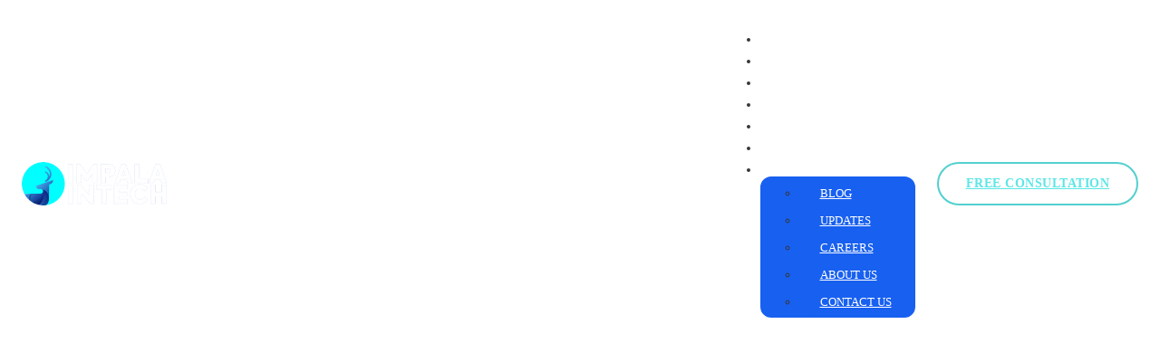

--- FILE ---
content_type: text/html; charset=UTF-8
request_url: https://impalaintech.com/services/golang-development-services/
body_size: 44062
content:
<!DOCTYPE html><html lang="en-US"><head><script data-no-optimize="1">var litespeed_docref=sessionStorage.getItem("litespeed_docref");litespeed_docref&&(Object.defineProperty(document,"referrer",{get:function(){return litespeed_docref}}),sessionStorage.removeItem("litespeed_docref"));</script> <meta charset="UTF-8"><meta name="viewport" content="width=device-width, initial-scale=1"><meta name='robots' content='index, follow, max-image-preview:large, max-snippet:-1, max-video-preview:-1' /><meta name="description" content="Whether it&#039;s backend development or app creation with GoLang, our dev team can handle it all. Partner with Impala Intech for GoLang development services today"><meta name="keywords" content="golang development, golang developer, golang services, custom application development, api development, microservice architecture, performance optimization, migration services, code audit, code refactoring, performance optimziation, golang support"><title>GoLang Development Services - Impala Intech</title><link rel="canonical" href="https://impalaintech.com/services/golang-development-services/" /><meta property="og:locale" content="en_US" /><meta property="og:type" content="article" /><meta property="og:title" content="GoLang Development Services - Impala Intech" /><meta property="og:url" content="https://impalaintech.com/services/golang-development-services/" /><meta property="og:site_name" content="Impala Intech" /><meta property="article:publisher" content="https://www.facebook.com/impalaintech/" /><meta property="article:modified_time" content="2024-01-31T05:17:37+00:00" /><meta property="og:image" content="https://impalaintech.com/wp-content/uploads/2023/01/Impala-Wallpaper.webp" /><meta property="og:image:width" content="1920" /><meta property="og:image:height" content="1080" /><meta property="og:image:type" content="image/webp" /><meta name="twitter:card" content="summary_large_image" /><meta name="twitter:site" content="@impalaintech" /> <script type="application/ld+json" class="yoast-schema-graph">{"@context":"https://schema.org","@graph":[{"@type":"WebPage","@id":"https://impalaintech.com/services/golang-development-services/","url":"https://impalaintech.com/services/golang-development-services/","name":"GoLang Development Services - Impala Intech","isPartOf":{"@id":"https://impalaintech.com/#website"},"datePublished":"2023-12-20T04:00:21+00:00","dateModified":"2024-01-31T05:17:37+00:00","breadcrumb":{"@id":"https://impalaintech.com/services/golang-development-services/#breadcrumb"},"inLanguage":"en-US","potentialAction":[{"@type":"ReadAction","target":["https://impalaintech.com/services/golang-development-services/"]}]},{"@type":"BreadcrumbList","@id":"https://impalaintech.com/services/golang-development-services/#breadcrumb","itemListElement":[{"@type":"ListItem","position":1,"name":"Home","item":"https://impalaintech.com/"},{"@type":"ListItem","position":2,"name":"Services","item":"https://impalaintech.com/services/"},{"@type":"ListItem","position":3,"name":"GoLang Development Services"}]},{"@type":"WebSite","@id":"https://impalaintech.com/#website","url":"https://impalaintech.com/","name":"Impala Intech","description":"Solutions Through Software","publisher":{"@id":"https://impalaintech.com/#organization"},"potentialAction":[{"@type":"SearchAction","target":{"@type":"EntryPoint","urlTemplate":"https://impalaintech.com/?s={search_term_string}"},"query-input":{"@type":"PropertyValueSpecification","valueRequired":true,"valueName":"search_term_string"}}],"inLanguage":"en-US"},{"@type":"Organization","@id":"https://impalaintech.com/#organization","name":"Impala Intech","url":"https://impalaintech.com/","logo":{"@type":"ImageObject","inLanguage":"en-US","@id":"https://impalaintech.com/#/schema/logo/image/","url":"https://impalaintech.com/wp-content/uploads/2022/11/Logo-Edited.png","contentUrl":"https://impalaintech.com/wp-content/uploads/2022/11/Logo-Edited.png","width":513,"height":152,"caption":"Impala Intech"},"image":{"@id":"https://impalaintech.com/#/schema/logo/image/"},"sameAs":["https://www.facebook.com/impalaintech/","https://x.com/impalaintech","https://www.linkedin.com/company/impalaintech/","https://www.instagram.com/impalaintech/"]}]}</script> <link rel='dns-prefetch' href='//www.googletagmanager.com' /><link rel='dns-prefetch' href='//fonts.googleapis.com' /><link rel="alternate" type="application/rss+xml" title="Impala Intech &raquo; Feed" href="https://impalaintech.com/feed/" /><link rel="alternate" type="application/rss+xml" title="Impala Intech &raquo; Comments Feed" href="https://impalaintech.com/comments/feed/" /><link rel="alternate" title="oEmbed (JSON)" type="application/json+oembed" href="https://impalaintech.com/wp-json/oembed/1.0/embed?url=https%3A%2F%2Fimpalaintech.com%2Fservices%2Fgolang-development-services%2F" /><link rel="alternate" title="oEmbed (XML)" type="text/xml+oembed" href="https://impalaintech.com/wp-json/oembed/1.0/embed?url=https%3A%2F%2Fimpalaintech.com%2Fservices%2Fgolang-development-services%2F&#038;format=xml" /><link rel="preconnect" href="https://fonts.gstatic.com/" crossorigin><style id='wp-img-auto-sizes-contain-inline-css'>img:is([sizes=auto i],[sizes^="auto," i]){contain-intrinsic-size:3000px 1500px}
/*# sourceURL=wp-img-auto-sizes-contain-inline-css */</style><style id="litespeed-ccss">:root{--bricks-vh:1vh;--bricks-color-primary:#ffd64f;--bricks-color-secondary:#fc5778;--bricks-text-dark:#212121;--bricks-text-medium:#616161;--bricks-text-light:#9e9e9e;--bricks-text-info:#00b0f4;--bricks-text-success:#11b76b;--bricks-text-warning:#ffa100;--bricks-text-danger:#fa4362;--bricks-bg-info:#e5f3ff;--bricks-bg-success:#e6f6ed;--bricks-bg-warning:#fff2d7;--bricks-bg-danger:#ffe6ec;--bricks-bg-dark:#263238;--bricks-bg-light:#f5f6f7;--bricks-border-color:#dddedf;--bricks-border-radius:4px;--bricks-tooltip-bg:#23282d;--bricks-tooltip-text:#eaecef}html{-ms-text-size-adjust:100%;-webkit-text-size-adjust:100%;line-height:1.15}body{margin:0}header,main,nav,section{display:block}img{border-style:none}button{font-family:sans-serif;font-size:100%;line-height:1.15;margin:0}button{overflow:visible}button{text-transform:none}button{-webkit-appearance:button}button::-moz-focus-inner{border-style:none;padding:0}button:-moz-focusring{outline:1px dotted ButtonText}::-webkit-file-upload-button{-webkit-appearance:button;font:inherit}template{display:none}.brxe-section{align-items:center;display:flex;flex-direction:column;margin-left:auto;margin-right:auto;width:100%}@media (max-width:767px){.brxe-section{flex-wrap:wrap}}.brxe-section.bricks-lazy-hidden{background-image:none!important}.brxe-container{align-items:flex-start;display:flex;flex-direction:column;margin-left:auto;margin-right:auto;width:1100px}@media (max-width:767px){.brxe-container{flex-wrap:wrap}}.brxe-container.bricks-lazy-hidden{background-image:none!important}.brxe-block{align-items:flex-start;display:flex;flex-direction:column;width:100%}@media (max-width:767px){.brxe-block{flex-wrap:wrap}}.brxe-block.bricks-lazy-hidden{background-image:none!important}.brxe-div.bricks-lazy-hidden{background-image:none!important}[class*=brxe-]{max-width:100%}svg:not([width]){min-width:1em}svg:not([height]){min-height:1em}span[class*=brxe-]:not(.brxe-section):not(.brxe-container):not(.brxe-block):not(.brxe-div){width:auto}html{font-size:62.5%}*,:after,:before,html{box-sizing:border-box}:after,:before{outline:none}*{border-color:var(--bricks-border-color)}body{-webkit-font-smoothing:antialiased;-moz-osx-font-smoothing:grayscale;word-wrap:break-word;background-color:#fff;background-position:50%;color:#363636;font-family:-apple-system,"system-ui",Segoe UI,roboto,helvetica,arial,sans-serif,Apple Color Emoji,Segoe UI Emoji,Segoe UI Symbol;font-size:15px;line-height:1.7}.brx-body{display:flex;flex-direction:column;margin:0 auto;width:100%}:where(a){border-color:currentcolor;color:currentcolor;text-decoration:none}h1{margin:0;text-rendering:optimizelegibility}h1{font-size:2.4em}h1{line-height:1.4}:where(p){margin:0 0 1.2em}:where(p:last-of-type){margin-bottom:0}img{height:auto;max-width:100%;outline:none;vertical-align:middle}button{border:none;outline:none;padding:0}button{font-family:inherit;text-align:inherit}::placeholder{color:var(--bricks-border-color)}.skip-link{background:#000;border-bottom-right-radius:8px;color:#fff;font-weight:700;left:0;padding:5px 10px;position:fixed;top:0;transform:translateY(-102%);z-index:9999}.brx-submenu-toggle{align-items:center;display:flex}.brx-submenu-toggle.icon-right button{margin-left:10px}.brx-submenu-toggle button{align-items:center;background-color:#fff0;color:currentcolor;display:flex;will-change:transform}#brx-content{flex:1;position:relative;width:100%}#brx-header{background-position:50%;background-size:cover;position:relative;width:100%}#brx-header.sticky{left:0;position:fixed;right:0;top:0;width:100%;z-index:998}.bricks-button{align-items:center;border-width:0;display:inline-flex;gap:10px;justify-content:center;letter-spacing:.5px;padding:.5em 1em;text-align:center}.bricks-button.circle{border-radius:100px!important}.brx-query-trail:not(.bricks-isotope-sizer){display:none}.brxe-accordion-nested .accordion-content-wrapper{display:none}.brxe-button{width:auto}:where(.brxe-form) button[type=submit] .loading{display:none}:where(.brxe-form) button[type=submit] svg{height:1em;transform-origin:center}.brxe-icon{font-size:60px}svg.brxe-icon{font-size:inherit}:where(.brxe-image):before{border-radius:inherit}.brxe-logo{color:currentcolor;font-size:20px;font-weight:600;line-height:1}.brxe-logo img{display:block;height:auto;width:auto}:where(.brxe-nav-menu) .menu-item:not(.open) .sub-menu:not(.brx-submenu-positioned){display:none!important}:where(.brxe-nav-menu) ul{list-style-type:none;margin:0;padding:0}:where(.brxe-nav-menu) .bricks-nav-menu{display:flex;line-height:inherit;margin:0;padding:0}:where(.brxe-nav-menu) .bricks-nav-menu>li{margin:0 0 0 30px}:where(.brxe-nav-menu) .bricks-nav-menu li{position:relative}:where(.brxe-nav-menu) .bricks-nav-menu li:not(.brx-has-megamenu)>a{display:flex;width:100%}:where(.brxe-nav-menu) .bricks-nav-menu .sub-menu{background-color:var(--bricks-bg-dark);color:#fff;line-height:60px;min-width:150px;opacity:0;position:absolute;top:100%;visibility:hidden;white-space:nowrap;z-index:998}:where(.brxe-nav-menu) .bricks-nav-menu .sub-menu li{border-style:none;position:relative;width:100%}:where(.brxe-nav-menu) .bricks-nav-menu .sub-menu a{color:currentcolor;padding:0 20px}:where(.brxe-nav-menu) .bricks-mobile-menu-toggle{background-color:#fff0;display:none;height:16px;min-width:12px;position:relative;width:20px}:where(.brxe-nav-menu) .bricks-mobile-menu-toggle:before{bottom:0;content:"";left:0;position:absolute;right:0;top:0;z-index:1}:where(.brxe-nav-menu) .bricks-mobile-menu-toggle span{background-color:currentcolor;display:block;height:2px;position:absolute;right:0}:where(.brxe-nav-menu) .bricks-mobile-menu-toggle .bar-top{min-width:12px;top:0;width:20px}:where(.brxe-nav-menu) .bricks-mobile-menu-toggle .bar-center{min-width:12px;top:7px;width:20px}:where(.brxe-nav-menu) .bricks-mobile-menu-toggle .bar-bottom{min-width:12px;top:14px;width:20px}.brxe-nav-menu .bricks-mobile-menu-wrapper{bottom:0;color:#fff;display:flex;flex-direction:column;height:100vh;height:calc(var(--bricks-vh, 1vh)*100);left:0;position:fixed;right:auto;scrollbar-width:none;top:var(--wp-admin--admin-bar--height,0);visibility:hidden;width:300px;z-index:999}.brxe-nav-menu .bricks-mobile-menu-wrapper::-webkit-scrollbar{background:#fff0;height:0;width:0}.brxe-nav-menu .bricks-mobile-menu-wrapper:before{background-color:#23282d;background-size:cover;bottom:0;content:"";left:0;position:absolute;right:0;top:0;z-index:-1}.brxe-nav-menu .bricks-mobile-menu-wrapper.right{left:auto;right:0;transform:translateX(100%)}.brxe-nav-menu .bricks-mobile-menu-wrapper a{display:block;width:100%}.brxe-nav-menu .bricks-mobile-menu-wrapper li a{line-height:60px}.brxe-nav-menu .bricks-mobile-menu-wrapper .sub-menu{background:none!important;display:none;line-height:40px}.brxe-nav-menu .bricks-mobile-menu-wrapper .sub-menu li>a{padding:0 45px}.brxe-nav-menu .bricks-mobile-menu{overflow-y:scroll;position:relative;scrollbar-width:none}.brxe-nav-menu .bricks-mobile-menu::-webkit-scrollbar{background:#fff0;height:0;width:0}.brxe-nav-menu .bricks-mobile-menu>li>.brx-submenu-toggle>*,.brxe-nav-menu .bricks-mobile-menu>li>a{padding:0 30px}.brxe-nav-menu .bricks-mobile-menu-overlay{background-color:rgb(0 0 0/.25);bottom:0;left:0;opacity:0;position:fixed;right:0;top:0;visibility:hidden;z-index:-1}li.menu-item-has-children [aria-expanded] .menu-item-icon{background-color:#fff0;color:inherit}:where(.brxe-svg){height:auto;width:auto}.fab{-moz-osx-font-smoothing:grayscale;-webkit-font-smoothing:antialiased;display:var(--fa-display,inline-block);font-family:Font Awesome\ 6 Brands;font-style:normal;font-variant:normal;font-weight:400;line-height:1;text-rendering:auto}.fa-whatsapp:before{content:""}.fab{-moz-osx-font-smoothing:grayscale;-webkit-font-smoothing:antialiased;display:var(--fa-display,inline-block);font-style:normal;font-variant:normal;line-height:1;text-rendering:auto}:root{--animate-duration:1s;--animate-delay:1s;--animate-repeat:1}.bricks-is-frontend :not(.brx-animated)[data-interaction-hidden-on-load]{opacity:0}html{scroll-behavior:smooth}body{font-family:"Poppins";font-weight:400;line-height:1.6}h1{font-family:"Poppins";line-height:1.2;font-weight:700}.brxe-container{max-width:1366px;width:100%}.brxe-section{padding-top:64px;padding-right:24px;padding-bottom:64px;padding-left:24px}@media (max-width:991px){.brxe-section{padding-top:48px;padding-right:16px;padding-bottom:48px;padding-left:16px}}.footer__title--1.brxe-text-basic{font-size:20px;color:#fff;font-weight:600;line-height:1.2;margin-bottom:1.2em}@media (max-width:991px){.footer__title--1.brxe-text-basic{font-size:18px}}@media (max-width:767px){.footer__title--1.brxe-text-basic{text-align:center}}.footer__box.brxe-div{width:32px;height:32px;flex-shrink:0;background-color:rgb(255 255 255/.2);display:flex;justify-content:center;align-items:center;border-radius:100px}.footer__social_icon.brxe-svg{width:14px;height:auto}:root{--bricks-color-3d69dc:#f5f5f5;--bricks-color-fbf6ad:#e0e0e0;--bricks-color-c502d3:#9e9e9e;--bricks-color-5c8d33:#616161;--bricks-color-79e5bc:#424242;--bricks-color-ec9208:#212121;--bricks-color-bf9c45:#ffeb3b;--bricks-color-3058b3:#ffc107;--bricks-color-f85298:#ff9800;--bricks-color-a60acc:#ff5722;--bricks-color-70eff4:#f44336;--bricks-color-3c6d6f:#9c27b0;--bricks-color-a65362:#2196f3;--bricks-color-1b4918:#03a9f4;--bricks-color-d435c7:#81D4FA;--bricks-color-c68c8d:#4caf50;--bricks-color-91c849:#8bc34a;--bricks-color-7645ae:#cddc39;--bricks-color-abxlfv:#1860f0;--bricks-color-ofsxck:#1656d8;--bricks-color-mnvuhy:#5ce6e6;--bricks-color-vmksua:#53cfcf;--bricks-color-psjnst:#ffffff;--bricks-color-ehwmiq:#0a2660;--bricks-color-kvtqtj:#000000;--bricks-color-jmgmbl:#020a18;--bricks-color-dyjunh:#1c1b1e;--bricks-color-xhuaoc:#7a63fd;--bricks-color-oitngb:#6e59e4;--bricks-color-xlnwwl:#ffffff;--bricks-color-zqtznn:#fafafa}#brxe-thqzvc .bricks-site-logo{width:160px}#brxe-thqzvc{flex-shrink:0}@media (max-width:991px){#brxe-thqzvc .bricks-site-logo{width:130px}}#brxe-lkwwgp{flex-shrink:0}@media (max-width:991px){#brxe-pncgpx .bricks-nav-menu-wrapper{display:none}#brxe-pncgpx .bricks-mobile-menu-toggle{display:block}}#brxe-pncgpx .bricks-nav-menu>li{margin-right:24px;margin-left:0}#brxe-pncgpx .bricks-nav-menu>li>a{font-size:14px;text-transform:uppercase;font-weight:500;line-height:1;letter-spacing:1px;color:#fff}#brxe-pncgpx .bricks-nav-menu>li>.brx-submenu-toggle>*{font-size:14px;text-transform:uppercase;font-weight:500;line-height:1;letter-spacing:1px;color:#fff}#brxe-pncgpx .bricks-mobile-menu-wrapper{justify-content:center;align-items:flex-start}#brxe-pncgpx .bricks-mobile-menu-wrapper .brx-submenu-toggle{justify-content:flex-start}#brxe-pncgpx .bricks-mobile-menu-wrapper a{width:auto}#brxe-pncgpx .bricks-mobile-menu-wrapper:before{background-color:var(--bricks-color-abxlfv)}#brxe-pncgpx .bricks-mobile-menu>li>a{padding-top:12px;padding-right:32px;padding-bottom:12px;padding-left:32px;color:#fff;font-size:16px;text-align:left;text-transform:uppercase;font-weight:500;line-height:1}#brxe-pncgpx .bricks-mobile-menu>li>.brx-submenu-toggle>*{padding-top:12px;padding-right:32px;padding-bottom:12px;padding-left:32px;color:#fff;font-size:16px;text-align:left;text-transform:uppercase;font-weight:500;line-height:1}#brxe-pncgpx .bricks-mobile-menu .sub-menu>.menu-item>a{padding-right:0;padding-left:52px}#brxe-pncgpx .bricks-mobile-menu .sub-menu>li>a{color:#e7e7e8;font-size:14px;text-align:left;text-transform:uppercase;font-weight:500;line-height:1}#brxe-pncgpx .bricks-nav-menu .sub-menu>li>a{font-size:13px;color:#fff;font-weight:500;line-height:1;text-transform:uppercase}#brxe-pncgpx .bricks-nav-menu .sub-menu{background-color:#1860f0;border:3px solid var(--bricks-color-abxlfv);border-radius:12px}#brxe-pncgpx .bricks-nav-menu .sub-menu>li{border:3px solid #1860f0;border-radius:12px}#brxe-pncgpx .bricks-nav-menu .sub-menu a{padding-top:16px;padding-right:20px;padding-bottom:16px;padding-left:20px}#brxe-pncgpx .bricks-mobile-menu-toggle{color:#1860f0}@media (max-width:991px){#brxe-pncgpx .bricks-nav-menu>li>a{font-size:13px}#brxe-pncgpx .bricks-nav-menu>li>.brx-submenu-toggle>*{font-size:13px}#brxe-pncgpx .bricks-nav-menu>li{margin-left:16px}#brxe-pncgpx{order:1;padding-bottom:10px}}@media (max-width:478px){#brxe-pncgpx .bricks-mobile-menu-toggle{color:var(--bricks-color-mnvuhy)}}#brxe-uhhyta{padding-top:15px;padding-right:30px;padding-bottom:15px;padding-left:30px;flex-shrink:0;color:var(--bricks-color-mnvuhy);font-size:14px;text-transform:uppercase;font-weight:600;line-height:1;border:2px solid #53cfcf}@media (max-width:991px){#brxe-uhhyta{font-size:13px}}@media (max-width:478px){#brxe-uhhyta{display:none}}#brxe-qxdnvy{display:flex;align-items:center;column-gap:8px}@media (max-width:991px){#brxe-qxdnvy{column-gap:24px}}#brxe-koucwy{flex-direction:row;column-gap:32px;justify-content:space-between;align-items:center}@media (max-width:991px){#brxe-koucwy{column-gap:24px}}#brxe-bvddns{padding-top:16px;padding-bottom:16px;z-index:100}@media (max-width:991px){#brxe-bvddns{padding-top:12px;padding-bottom:12px}}#brxe-tinsev{color:var(--bricks-color-psjnst);font-size:36px;text-align:left;text-transform:uppercase;font-weight:700;line-height:1.1;margin-bottom:.4em}@media (max-width:991px){#brxe-tinsev{font-size:30px}}@media (max-width:767px){#brxe-tinsev{text-align:center}}#brxe-nihdbv{color:var(--bricks-color-psjnst);font-size:15px;font-weight:400;line-height:1.8;margin-bottom:1.2em;max-width:550px}@media (max-width:991px){#brxe-nihdbv{font-size:14px}}@media (max-width:767px){#brxe-nihdbv{text-align:center;padding-right:16px;padding-left:16px;max-width:100%}}#brxe-rmzotz{color:var(--bricks-color-kvtqtj);font-size:14px;text-align:center;text-transform:uppercase;font-weight:700;line-height:1;background-color:var(--bricks-color-mnvuhy);padding-top:1.2em;padding-right:2.4em;padding-bottom:1.2em;padding-left:2.4em}@media (max-width:991px){#brxe-rmzotz{font-size:13px}}@media (max-width:767px){#brxe-whcqke{width:100%;align-items:center;order:1}}#brxe-exianm{height:auto;width:400px}@media (max-width:991px){#brxe-exianm{width:300px}}@media (max-width:767px){#brxe-exianm{width:400px}}#brxe-rsqgzc{align-items:center}@media (max-width:767px){#brxe-rsqgzc{padding-right:32px;padding-left:32px}}#brxe-ycvobt{display:grid;align-items:initial;grid-template-columns:1fr auto;grid-gap:48px;z-index:1;align-items:center;width:100%;max-width:1000px}@media (max-width:991px){#brxe-ycvobt{grid-gap:32px}}@media (max-width:767px){#brxe-ycvobt{grid-template-columns:1fr;grid-gap:24px}}#brxe-blgsny{min-height:100vh;justify-content:center;background-image:linear-gradient(#020a18,#0a2660);padding-top:144px;padding-right:24px;padding-bottom:64px;padding-left:24px}#brxe-blgsny{overflow-x:hidden}@media (max-width:991px){#brxe-blgsny{min-height:auto;padding-top:118px;padding-right:16px;padding-bottom:48px;padding-left:16px}}#brxe-ceabtk .accordion-content-wrapper{padding-top:0;padding-right:20px;padding-bottom:20px;padding-left:20px;font-size:15px;line-height:1.8;font-weight:400;color:var(--bricks-color-kvtqtj)}@media (max-width:991px){#brxe-ceabtk .accordion-content-wrapper{padding-right:16px;padding-bottom:16px;padding-left:16px;font-size:14px}}#brxe-nueeou{font-size:24px;margin-bottom:.8em}@media (max-width:991px){#brxe-nueeou{font-size:20px;text-align:center}}#brxe-xvwvzl{z-index:1;flex-direction:row;flex-wrap:nowrap;column-gap:8px;display:flex}#brxe-jqwxam{z-index:1;display:none}@media (max-width:991px){#brxe-jqwxam{display:flex;align-items:center}}@media (max-width:767px){#brxe-jqwxam{align-items:center}}.chat__card.brxe-div{display:flex;align-items:center;column-gap:8px;padding-top:.6em;padding-right:.9em;padding-bottom:.6em;padding-left:.9em;background-color:var(--bricks-color-psjnst);border:1px solid rgb(24 96 240/.5);border-radius:12px}.chat__icon.brxe-icon{width:20px;height:auto;font-size:20px}@media (max-width:991px){.chat__icon.brxe-icon{width:18px;font-size:18px}}.chat__text.brxe-text-basic{font-size:15px;font-weight:600;line-height:1.2}@media (max-width:991px){.chat__text.brxe-text-basic{font-size:14px}}</style><link rel="preload" data-asynced="1" data-optimized="2" as="style" onload="this.onload=null;this.rel='stylesheet'" href="https://impalaintech.com/wp-content/litespeed/ucss/af430760cb6e3d86770af983a35a8bbf.css?ver=fbf9a" /><script data-optimized="1" type="litespeed/javascript" data-src="https://impalaintech.com/wp-content/plugins/litespeed-cache/assets/js/css_async.min.js"></script> <style id='classic-theme-styles-inline-css'>/*! This file is auto-generated */
.wp-block-button__link{color:#fff;background-color:#32373c;border-radius:9999px;box-shadow:none;text-decoration:none;padding:calc(.667em + 2px) calc(1.333em + 2px);font-size:1.125em}.wp-block-file__button{background:#32373c;color:#fff;text-decoration:none}
/*# sourceURL=/wp-includes/css/classic-themes.min.css */</style><style id='bricks-frontend-inline-css'>@font-face{font-family:"Urbanist";font-weight:300;font-display:swap;src:url(https://impalaintech.com/wp-content/uploads/2025/05/Urbanist-Light.woff2) format("woff2"),url(https://impalaintech.com/wp-content/uploads/2025/05/Urbanist-Light.ttf) format("truetype");}@font-face{font-family:"Urbanist";font-weight:400;font-display:swap;src:url(https://impalaintech.com/wp-content/uploads/2025/05/Urbanist-Regular.woff2) format("woff2"),url(https://impalaintech.com/wp-content/uploads/2025/05/Urbanist-Regular.ttf) format("truetype");}@font-face{font-family:"Urbanist";font-weight:500;font-display:swap;src:url(https://impalaintech.com/wp-content/uploads/2025/05/Urbanist-Medium.woff2) format("woff2"),url(https://impalaintech.com/wp-content/uploads/2025/05/Urbanist-Medium.ttf) format("truetype");}@font-face{font-family:"Urbanist";font-weight:600;font-display:swap;src:url(https://impalaintech.com/wp-content/uploads/2025/05/Urbanist-SemiBold.woff2) format("woff2"),url(https://impalaintech.com/wp-content/uploads/2025/05/Urbanist-SemiBold.ttf) format("truetype");}@font-face{font-family:"Urbanist";font-weight:700;font-display:swap;src:url(https://impalaintech.com/wp-content/uploads/2025/05/Urbanist-Bold.woff2) format("woff2"),url(https://impalaintech.com/wp-content/uploads/2025/05/Urbanist-Bold.ttf) format("truetype");}

/*# sourceURL=bricks-frontend-inline-css */</style><style id='bricks-frontend-inline-inline-css'>html {scroll-behavior: smooth}:root {} body {font-family: "Poppins"; font-weight: 400; line-height: 1.6} h1, h2, h3, h4, h5, h6 {font-family: "Poppins"; line-height: 1.2; font-weight: 700} .brxe-container {max-width: 1366px; width: 100%} #brx-content.wordpress {max-width: 1366px; width: 100%} .woocommerce main.site-main {width: 100%} .brxe-section {padding-top: 64px; padding-right: 24px; padding-bottom: 64px; padding-left: 24px}@media (max-width: 991px) { .brxe-section {padding-top: 48px; padding-right: 16px; padding-bottom: 48px; padding-left: 16px}}.footer__title--1.brxe-text-basic {font-size: 20px; color: #ffffff; font-weight: 600; line-height: 1.2; margin-bottom: 1.2em}@media (max-width: 991px) {.footer__title--1.brxe-text-basic {font-size: 18px}}@media (max-width: 767px) {.footer__title--1.brxe-text-basic {text-align: center}}.footer__short.brxe-text-basic {color: rgba(255, 255, 255, 0.8); font-size: 15px; font-weight: 500; line-height: 1.4; margin-bottom: 0}@media (max-width: 991px) {.footer__short.brxe-text-basic {font-size: 14px; text-align: center}}@media (max-width: 767px) {.footer__short.brxe-text-basic {text-align: center}}.footer__divider.brxe-divider.horizontal .line {border-top-color: rgba(255, 255, 255, 0.1); width: 50px}.footer__divider.brxe-divider.vertical .line {border-right-color: rgba(255, 255, 255, 0.1); border-right-width: 50px}.footer__divider.brxe-divider .icon {color: rgba(255, 255, 255, 0.1)}@media (max-width: 991px) {.footer__divider.brxe-divider.horizontal {justify-content: center}.footer__divider.brxe-divider.vertical {align-self: center}}.footer__box.brxe-div {width: 32px; height: 32px; flex-shrink: 0; background-color: rgba(255, 255, 255, 0.2); display: flex; justify-content: center; align-items: center; border-radius: 100px}.footer__box.brxe-div:hover {background-color: var(--bricks-color-ofsxck)}.footer__box.brxe-div:active {background-color: var(--bricks-color-abxlfv)}.footer__social_icon.brxe-svg {width: 14px; height: auto}@media (max-width: 767px) {.footer__content_box.brxe-block {align-items: center}}.footer__link_box.brxe-block {row-gap: 16px}@media (max-width: 991px) {.footer__link_box.brxe-block {row-gap: 12px}}@media (max-width: 767px) {.footer__link_box.brxe-block {align-items: center}}.footer__link.brxe-text-link {color: rgba(255, 255, 255, 0.7); line-height: 1.4; font-size: 15px; transition: 0.1s}.footer__link.brxe-text-link:active {text-decoration: underline}@media (max-width: 991px) {.footer__link.brxe-text-link {font-size: 14px}}@media (max-width: 767px) {.footer__link.brxe-text-link {text-align: center}}.footer__title--2.brxe-text-basic {color: #ffffff; font-weight: 500; line-height: 1.4; margin-top: 1em}@media (max-width: 767px) {.footer__title--2.brxe-text-basic {text-align: center}}.footer__title--2.brxe-text-link {color: #ffffff; font-weight: 500; line-height: 1.4; margin-top: 1em}@media (max-width: 767px) {.footer__title--2.brxe-text-link {text-align: center}}:root {--bricks-color-3d69dc: #f5f5f5;--bricks-color-fbf6ad: #e0e0e0;--bricks-color-c502d3: #9e9e9e;--bricks-color-5c8d33: #616161;--bricks-color-79e5bc: #424242;--bricks-color-ec9208: #212121;--bricks-color-bf9c45: #ffeb3b;--bricks-color-3058b3: #ffc107;--bricks-color-f85298: #ff9800;--bricks-color-a60acc: #ff5722;--bricks-color-70eff4: #f44336;--bricks-color-3c6d6f: #9c27b0;--bricks-color-a65362: #2196f3;--bricks-color-1b4918: #03a9f4;--bricks-color-d435c7: #81D4FA;--bricks-color-c68c8d: #4caf50;--bricks-color-91c849: #8bc34a;--bricks-color-7645ae: #cddc39;--bricks-color-abxlfv: #1860f0;--bricks-color-ofsxck: #1656d8;--bricks-color-mnvuhy: #5ce6e6;--bricks-color-vmksua: #53cfcf;--bricks-color-psjnst: #ffffff;--bricks-color-ehwmiq: #0a2660;--bricks-color-kvtqtj: #000000;--bricks-color-jmgmbl: #020a18;--bricks-color-dyjunh: #1c1b1e;--bricks-color-xhuaoc: #7a63fd;--bricks-color-oitngb: #6e59e4;--bricks-color-xlnwwl: #ffffff;--bricks-color-zqtznn: #fafafa;}#brxe-thqzvc .bricks-site-logo {width: 160px}#brxe-thqzvc {flex-shrink: 0}@media (max-width: 991px) {#brxe-thqzvc .bricks-site-logo {width: 130px}}#brxe-lkwwgp {flex-shrink: 0}@layer bricks {@media (max-width: 991px) {#brxe-pncgpx .bricks-nav-menu-wrapper { display: none; }#brxe-pncgpx .bricks-mobile-menu-toggle { display: block; }}}#brxe-pncgpx .bricks-nav-menu > li {margin-right: 24px; margin-left: 0}#brxe-pncgpx .bricks-nav-menu > li > a {font-size: 14px; text-transform: uppercase; font-weight: 500; line-height: 1; letter-spacing: 1px; color: #ffffff}#brxe-pncgpx .bricks-nav-menu > li > .brx-submenu-toggle > * {font-size: 14px; text-transform: uppercase; font-weight: 500; line-height: 1; letter-spacing: 1px; color: #ffffff}#brxe-pncgpx .bricks-nav-menu > li:hover > a {color: var(--bricks-color-mnvuhy)}#brxe-pncgpx .bricks-nav-menu > li:hover > .brx-submenu-toggle > * {color: var(--bricks-color-mnvuhy)}#brxe-pncgpx .bricks-mobile-menu-wrapper {justify-content: center; align-items: flex-start}#brxe-pncgpx .bricks-mobile-menu-wrapper .brx-submenu-toggle {justify-content: flex-start}#brxe-pncgpx .bricks-mobile-menu-wrapper a {width: auto}#brxe-pncgpx .bricks-mobile-menu-wrapper:before {background-color: var(--bricks-color-abxlfv)}#brxe-pncgpx .bricks-mobile-menu > li > a {padding-top: 12px; padding-right: 32px; padding-bottom: 12px; padding-left: 32px; color: #ffffff; font-size: 16px; text-align: left; text-transform: uppercase; font-weight: 500; line-height: 1}#brxe-pncgpx .bricks-mobile-menu > li > .brx-submenu-toggle > * {padding-top: 12px; padding-right: 32px; padding-bottom: 12px; padding-left: 32px; color: #ffffff; font-size: 16px; text-align: left; text-transform: uppercase; font-weight: 500; line-height: 1}#brxe-pncgpx .bricks-mobile-menu .sub-menu > .menu-item > a {padding-right: 0; padding-left: 52px}#brxe-pncgpx .bricks-mobile-menu .sub-menu > .menu-item > .brx-submenu-toggle > * {padding-right: 0; padding-left: 52px}#brxe-pncgpx .bricks-mobile-menu .sub-menu > li > a {color: #e7e7e8; font-size: 14px; text-align: left; text-transform: uppercase; font-weight: 500; line-height: 1}#brxe-pncgpx .bricks-mobile-menu .sub-menu > li > .brx-submenu-toggle > * {color: #e7e7e8; font-size: 14px; text-align: left; text-transform: uppercase; font-weight: 500; line-height: 1}#brxe-pncgpx .bricks-mobile-menu .sub-menu > .current-menu-item > a {color: var(--bricks-color-mnvuhy)}#brxe-pncgpx .bricks-mobile-menu .sub-menu > .current-menu-item > .brx-submenu-toggle > * {color: var(--bricks-color-mnvuhy)}#brxe-pncgpx .bricks-nav-menu .sub-menu > li > a {font-size: 13px; color: #ffffff; font-weight: 500; line-height: 1; text-transform: uppercase}#brxe-pncgpx .bricks-nav-menu .sub-menu > li > .brx-submenu-toggle > * {font-size: 13px; color: #ffffff; font-weight: 500; line-height: 1; text-transform: uppercase}#brxe-pncgpx .bricks-nav-menu .sub-menu {background-color: #1860f0; border: 3px solid var(--bricks-color-abxlfv); border-radius: 12px}#brxe-pncgpx .bricks-nav-menu .sub-menu > li {border: 3px solid #1860f0; border-radius: 12px}#brxe-pncgpx .bricks-nav-menu .sub-menu a {padding-top: 16px; padding-right: 20px; padding-bottom: 16px; padding-left: 20px}#brxe-pncgpx .bricks-nav-menu .sub-menu button {padding-top: 16px; padding-right: 20px; padding-bottom: 16px; padding-left: 20px}#brxe-pncgpx .bricks-nav-menu .sub-menu > .current-menu-item > a {background-color: #0e3a90; color: #5ce6e6}#brxe-pncgpx .bricks-nav-menu .sub-menu > .current-menu-item > .brx-submenu-toggle {background-color: #0e3a90}#brxe-pncgpx .bricks-nav-menu .sub-menu > .current-menu-ancestor > a {background-color: #0e3a90; color: #5ce6e6}#brxe-pncgpx .bricks-nav-menu .sub-menu > .current-menu-ancestor > .brx-submenu-toggle {background-color: #0e3a90}#brxe-pncgpx .bricks-nav-menu .current-menu-item > a {color: #5ce6e6}#brxe-pncgpx .bricks-nav-menu .current-menu-item > .brx-submenu-toggle > * {color: #5ce6e6}#brxe-pncgpx .bricks-nav-menu > .current-menu-parent > a {color: #5ce6e6}#brxe-pncgpx .bricks-nav-menu > .current-menu-parent > .brx-submenu-toggle > * {color: #5ce6e6}#brxe-pncgpx .bricks-nav-menu > .current-menu-ancestor > a {color: #5ce6e6}#brxe-pncgpx .bricks-nav-menu > .current-menu-ancestor > .brx-submenu-toggle > * {color: #5ce6e6}#brxe-pncgpx .bricks-nav-menu .sub-menu > .current-menu-item > .brx-submenu-toggle > * {color: #5ce6e6}#brxe-pncgpx .bricks-nav-menu .sub-menu > .current-menu-ancestor > .brx-submenu-toggle > * {color: #5ce6e6}#brxe-pncgpx .bricks-nav-menu .sub-menu > li:hover > a {color: var(--bricks-color-mnvuhy)}#brxe-pncgpx .bricks-nav-menu .sub-menu > li:hover > .brx-submenu-toggle > * {color: var(--bricks-color-mnvuhy)}#brxe-pncgpx .bricks-mobile-menu [aria-current="page"] {color: #5ce6e6}#brxe-pncgpx .bricks-mobile-menu [aria-current="page"] + button {color: #5ce6e6}#brxe-pncgpx .bricks-mobile-menu > .current-menu-item > a {color: #5ce6e6}#brxe-pncgpx .bricks-mobile-menu > .current-menu-parent > a {color: #5ce6e6}#brxe-pncgpx .bricks-mobile-menu > .current-menu-item > .brx-submenu-toggle > * {color: #5ce6e6}#brxe-pncgpx .bricks-mobile-menu > .current-menu-parent > .brx-submenu-toggle > * {color: #5ce6e6}#brxe-pncgpx .bricks-mobile-menu-toggle {color: #1860f0}#brxe-pncgpx.show-mobile-menu .bricks-mobile-menu-toggle {color: #5ce6e6 !important}@media (max-width: 991px) {#brxe-pncgpx .bricks-nav-menu > li > a {font-size: 13px}#brxe-pncgpx .bricks-nav-menu > li > .brx-submenu-toggle > * {font-size: 13px}#brxe-pncgpx .bricks-nav-menu > li {margin-left: 16px}#brxe-pncgpx {order: 1; padding-bottom: 10px}}@media (max-width: 478px) {#brxe-pncgpx .bricks-mobile-menu-toggle {color: var(--bricks-color-mnvuhy)}}#brxe-uhhyta {padding-top: 15px; padding-right: 30px; padding-bottom: 15px; padding-left: 30px; flex-shrink: 0; color: var(--bricks-color-mnvuhy); font-size: 14px; text-transform: uppercase; font-weight: 600; line-height: 1; border: 2px solid #53cfcf}#brxe-uhhyta:hover {color: #0e3a90; background-color: #5ce6e6; border-color: #5ce6e6}@media (max-width: 991px) {#brxe-uhhyta {font-size: 13px}}@media (max-width: 478px) {#brxe-uhhyta {display: none}}#brxe-qxdnvy {display: flex; align-items: center; column-gap: 8px}@media (max-width: 991px) {#brxe-qxdnvy {column-gap: 24px}}#brxe-koucwy {flex-direction: row; column-gap: 32px; justify-content: space-between; align-items: center}@media (max-width: 991px) {#brxe-koucwy {column-gap: 24px}}#brxe-bvddns {padding-top: 16px; padding-bottom: 16px; z-index: 100}@media (max-width: 991px) {#brxe-bvddns {padding-top: 12px; padding-bottom: 12px}}#brxe-tinsev {color: var(--bricks-color-psjnst); font-size: 36px; text-align: left; text-transform: uppercase; font-weight: 700; line-height: 1.1; margin-bottom: 0.4em}@media (max-width: 991px) {#brxe-tinsev {font-size: 30px}}@media (max-width: 767px) {#brxe-tinsev {text-align: center}}#brxe-nihdbv {color: var(--bricks-color-psjnst); font-size: 15px; font-weight: 400; line-height: 1.8; margin-bottom: 1.2em; max-width: 550px}@media (max-width: 991px) {#brxe-nihdbv {font-size: 14px}}@media (max-width: 767px) {#brxe-nihdbv {text-align: center; padding-right: 16px; padding-left: 16px; max-width: 100%}}#brxe-rmzotz {color: var(--bricks-color-kvtqtj); font-size: 14px; text-align: center; text-transform: uppercase; font-weight: 700; line-height: 1; background-color: var(--bricks-color-mnvuhy); padding-top: 1.2em; padding-right: 2.4em; padding-bottom: 1.2em; padding-left: 2.4em}#brxe-rmzotz:hover {background-color: var(--bricks-color-vmksua)}@media (max-width: 991px) {#brxe-rmzotz {font-size: 13px}}@media (max-width: 767px) {#brxe-whcqke {width: 100%; align-items: center; order: 1}}#brxe-exianm {height: auto; width: 400px}@media (max-width: 991px) {#brxe-exianm {width: 300px}}@media (max-width: 767px) {#brxe-exianm {width: 400px}}#brxe-rsqgzc {align-items: center}@media (max-width: 767px) {#brxe-rsqgzc {padding-right: 32px; padding-left: 32px}}#brxe-ycvobt {display: grid; align-items: initial; grid-template-columns: 1fr auto; grid-gap: 48px; z-index: 1; align-items: center; width: 100%; max-width: 1000px}@media (max-width: 991px) {#brxe-ycvobt {grid-gap: 32px}}@media (max-width: 767px) {#brxe-ycvobt {grid-template-columns: 1fr; grid-gap: 24px}}#brxe-blgsny {min-height: 100vh; justify-content: center; background-image: linear-gradient(#020a18, #0a2660); padding-top: 144px; padding-right: 24px; padding-bottom: 64px; padding-left: 24px}#brxe-blgsny{ overflow-x: hidden }@media (max-width: 991px) {#brxe-blgsny {min-height: auto; padding-top: 118px; padding-right: 16px; padding-bottom: 48px; padding-left: 16px}}#brxe-owcqik {width: 100%}#brxe-ycaxjn {background-color: var(--bricks-color-psjnst); padding-top: 64px; padding-bottom: 40px}@media (max-width: 991px) {#brxe-ycaxjn {padding-top: 48px; padding-bottom: 32px}}#brxe-iikxeb {color: var(--bricks-color-abxlfv); font-size: 13px; font-weight: 600; text-transform: uppercase; text-align: center; line-height: 1.2; letter-spacing: 0.5px; margin-bottom: 0.4em}@media (max-width: 991px) {#brxe-iikxeb {font-size: 12px}}#brxe-fdkxiz {font-size: 34px; text-align: center; font-weight: 600; line-height: 1.2; color: var(--bricks-color-kvtqtj); max-width: 750px; width: 100%}@media (max-width: 991px) {#brxe-fdkxiz {font-size: 28px}}#brxe-qnqfei {align-items: center; z-index: 1}#brxe-ktlntx {color: var(--bricks-color-kvtqtj); font-weight: 600; font-size: 24px; line-height: 1.3; text-align: center; margin-bottom: 0.3em}@media (max-width: 991px) {#brxe-ktlntx {font-size: 20px}}#brxe-hoiftk {color: #0a101a; font-weight: 400; font-size: 15px; line-height: 1.8; text-align: center}@media (max-width: 991px) {#brxe-hoiftk {font-size: 14px}}#brxe-eakxla {align-items: center}@media (max-width: 767px) {#brxe-eakxla {align-items: center}}#brxe-tiekfe {position: absolute; background-color: rgba(24, 96, 240, 0.05); border-radius: 100%; transform: translateX(50%) translateY(50%); bottom: 0px; right: 0px; width: 75px; height: 75px; max-width: 75px; min-width: 75px; min-height: 75px; max-height: 75px}#brxe-njbysc {border-right: 1px solid rgba(24, 96, 240, 0.1); border-bottom: 2px solid rgba(24, 96, 240, 0.1); padding-top: 40px; padding-right: 32px; padding-bottom: 40px; padding-left: 32px; position: relative; overflow: hidden}#brxe-njbysc:hover .hover__shadow {transform: scale(20);}@media (max-width: 991px) {#brxe-njbysc {padding-top: 32px; padding-right: 16px; padding-bottom: 32px; padding-left: 16px}}@media (max-width: 767px) {#brxe-njbysc {align-items: center; border-right-width: 2px; padding-top: 24px; padding-right: 16px; padding-bottom: 24px; padding-left: 16px}}#brxe-twaksj {color: var(--bricks-color-kvtqtj); font-weight: 600; font-size: 24px; line-height: 1.3; text-align: center; margin-bottom: 0.3em}@media (max-width: 991px) {#brxe-twaksj {font-size: 20px}}#brxe-fylvne {color: #0a101a; font-weight: 400; font-size: 15px; line-height: 1.8; text-align: center}@media (max-width: 991px) {#brxe-fylvne {font-size: 14px}}#brxe-uxmged {align-items: center}@media (max-width: 767px) {#brxe-uxmged {align-items: center}}#brxe-ofjoks {position: absolute; background-color: rgba(24, 96, 240, 0.05); border-radius: 100%; transform: translateX(-50%) translateY(50%); bottom: 0px; width: 75px; height: 75px; max-width: 75px; min-width: 75px; min-height: 75px; max-height: 75px; left: 0px}#brxe-rvtnwv {position: relative; border-bottom: 2px solid rgba(24, 96, 240, 0.1); border-left: 1px solid rgba(24, 96, 240, 0.1); padding-top: 40px; padding-right: 32px; padding-bottom: 40px; padding-left: 32px; overflow: hidden}#brxe-rvtnwv:hover .hover__shadow {transform: scale(20);}@media (max-width: 991px) {#brxe-rvtnwv {padding-top: 32px; padding-right: 16px; padding-bottom: 32px; padding-left: 16px}}@media (max-width: 767px) {#brxe-rvtnwv {align-items: center; padding-top: 24px; padding-right: 16px; padding-bottom: 24px; padding-left: 16px; border-left-width: 2px}}#brxe-kcbeeg {color: var(--bricks-color-kvtqtj); font-weight: 600; font-size: 24px; line-height: 1.3; text-align: center; margin-bottom: 0.3em}@media (max-width: 991px) {#brxe-kcbeeg {font-size: 20px}}#brxe-sooszt {color: #0a101a; font-weight: 400; font-size: 15px; line-height: 1.8; text-align: center}@media (max-width: 991px) {#brxe-sooszt {font-size: 14px}}#brxe-afihqj {align-items: center}@media (max-width: 767px) {#brxe-afihqj {align-items: center}}#brxe-xmqgai {position: absolute; border-radius: 100%; background-color: rgba(24, 96, 240, 0.05); transform: translateX(50%) translateY(-50%); bottom: 0px; right: 0px; width: 75px; height: 75px; max-width: 75px; min-width: 75px; min-height: 75px; max-height: 75px; top: 50%}#brxe-sujdrs {position: relative; border-right: 1px solid rgba(24, 96, 240, 0.1); border-bottom: 2px solid rgba(24, 96, 240, 0.1); padding-top: 40px; padding-right: 32px; padding-bottom: 40px; padding-left: 32px; overflow: hidden}#brxe-sujdrs:hover .hover__shadow {transform: scale(20);}@media (max-width: 991px) {#brxe-sujdrs {padding-top: 32px; padding-right: 16px; padding-bottom: 32px; padding-left: 16px}}@media (max-width: 767px) {#brxe-sujdrs {align-items: center; padding-top: 24px; padding-right: 16px; padding-bottom: 24px; padding-left: 16px; border-right-width: 2px}}#brxe-dkshff {color: var(--bricks-color-kvtqtj); font-weight: 600; font-size: 24px; line-height: 1.3; text-align: center; margin-bottom: 0.3em}@media (max-width: 991px) {#brxe-dkshff {font-size: 20px}}#brxe-xbulwm {color: #0a101a; font-weight: 400; font-size: 15px; line-height: 1.8; text-align: center}@media (max-width: 991px) {#brxe-xbulwm {font-size: 14px}}#brxe-kiuvof {align-items: center}@media (max-width: 767px) {#brxe-kiuvof {align-items: center}}#brxe-yqpfod {position: absolute; border-radius: 100%; background-color: rgba(24, 96, 240, 0.05); transform: translateX(-50%) translateY(-50%); width: 75px; height: 75px; max-width: 75px; min-width: 75px; min-height: 75px; max-height: 75px; left: 0px; top: 50%}#brxe-tdqqsg {padding-top: 40px; padding-right: 32px; padding-bottom: 40px; padding-left: 32px; position: relative; overflow: hidden; border-bottom: 2px solid rgba(24, 96, 240, 0.1); border-left: 1px solid rgba(24, 96, 240, 0.1)}#brxe-tdqqsg:hover .hover__shadow {transform: scale(20);}@media (max-width: 991px) {#brxe-tdqqsg {padding-top: 32px; padding-right: 16px; padding-bottom: 32px; padding-left: 16px}}@media (max-width: 767px) {#brxe-tdqqsg {align-items: center; padding-top: 24px; padding-right: 16px; padding-bottom: 24px; padding-left: 16px; border-left-width: 2px}}#brxe-piwtof {color: var(--bricks-color-kvtqtj); font-weight: 600; font-size: 24px; line-height: 1.3; text-align: center; margin-bottom: 0.3em}@media (max-width: 991px) {#brxe-piwtof {font-size: 20px}}#brxe-vgtgmx {color: #0a101a; font-weight: 400; font-size: 15px; line-height: 1.8; text-align: center}@media (max-width: 991px) {#brxe-vgtgmx {font-size: 14px}}#brxe-qrawyj {align-items: center}@media (max-width: 767px) {#brxe-qrawyj {align-items: center}}#brxe-whlsta {position: absolute; border-radius: 100%; background-color: rgba(24, 96, 240, 0.05); transform: translateX(50%) translateY(-50%); right: 0px; width: 75px; height: 75px; max-width: 75px; min-width: 75px; min-height: 75px; max-height: 75px; top: 0px}#brxe-qejyek {padding-top: 40px; padding-right: 32px; padding-bottom: 40px; padding-left: 32px; position: relative; overflow: hidden; border-right: 1px solid rgba(24, 96, 240, 0.1)}#brxe-qejyek:hover .hover__shadow {transform: scale(20);}@media (max-width: 991px) {#brxe-qejyek {padding-top: 32px; padding-right: 16px; padding-bottom: 32px; padding-left: 16px}}@media (max-width: 767px) {#brxe-qejyek {align-items: center; padding-top: 24px; padding-right: 16px; padding-bottom: 24px; padding-left: 16px; border-right: 2px solid rgba(24, 96, 240, 0.1); border-bottom: 2px solid rgba(24, 96, 240, 0.1)}}#brxe-bdsftw {color: var(--bricks-color-kvtqtj); font-weight: 600; font-size: 24px; line-height: 1.3; text-align: center; margin-bottom: 0.3em}@media (max-width: 991px) {#brxe-bdsftw {font-size: 20px}}#brxe-bdtwlp {color: #0a101a; font-weight: 400; font-size: 15px; line-height: 1.8; text-align: center}@media (max-width: 991px) {#brxe-bdtwlp {font-size: 14px}}#brxe-cmvyfu {align-items: center}@media (max-width: 767px) {#brxe-cmvyfu {align-items: center}}#brxe-cgasor {border-radius: 100%; position: absolute; background-color: rgba(24, 96, 240, 0.05); transform: translateX(-50%) translateY(-50%); width: 75px; height: 75px; max-width: 75px; min-width: 75px; min-height: 75px; max-height: 75px; left: 0px; top: 0px}#brxe-fsiglh {border-left: 1px solid rgba(24, 96, 240, 0.1); padding-top: 40px; padding-right: 32px; padding-bottom: 40px; padding-left: 32px; position: relative; overflow: hidden}#brxe-fsiglh:hover .hover__shadow {transform: scale(20);}@media (max-width: 991px) {#brxe-fsiglh {padding-top: 32px; padding-right: 16px; padding-bottom: 32px; padding-left: 16px}}@media (max-width: 767px) {#brxe-fsiglh {align-items: center; padding-top: 24px; padding-right: 16px; padding-bottom: 24px; padding-left: 16px; border-left-width: 2px}}#brxe-ijelmc {max-width: 1200px; width: 100%; display: grid; align-items: initial; grid-template-columns: repeat(2, 1fr)}@media (max-width: 767px) {#brxe-ijelmc {grid-template-columns: 1fr}}#brxe-qsmwxf {background-color: var(--bricks-color-psjnst); padding-top: 40px; padding-right: 24px; padding-bottom: 40px; padding-left: 24px; row-gap: 40px}@media (max-width: 991px) {#brxe-qsmwxf {padding-top: 32px; padding-right: 16px; padding-bottom: 32px; padding-left: 16px; row-gap: 32px}}.brxe-bzpolg {text-align: center; color: #ffffff; font-size: 80px; font-weight: 700; line-height: 1}@media (max-width: 991px) {.brxe-bzpolg {font-size: 64px}}@media (max-width: 478px) {.brxe-bzpolg {font-size: 60px}}#brxe-grjdnf {font-weight: 500; font-size: 30px; line-height: 1; color: var(--bricks-color-mnvuhy)}@media (max-width: 991px) {#brxe-grjdnf {font-size: 24px}}#brxe-rkarla {display: flex; align-items: flex-start}#brxe-uayytc {text-align: center; color: var(--bricks-color-psjnst); font-size: 15px; font-weight: 400; line-height: 1.2}@media (max-width: 991px) {#brxe-uayytc {font-size: 14px}}#brxe-ayyqnf {align-items: center; justify-content: center; padding-top: 48px; padding-right: 12px; padding-bottom: 48px; padding-left: 12px}@media (max-width: 991px) {#brxe-ayyqnf {padding-top: 24px; padding-right: 12px; padding-bottom: 24px; padding-left: 12px}}@media (max-width: 767px) {#brxe-ayyqnf {padding-top: 16px; padding-right: 8px; padding-bottom: 16px; padding-left: 8px}}.brxe-evrrxr {text-align: center; color: #ffffff; font-size: 80px; font-weight: 700; line-height: 1}@media (max-width: 991px) {.brxe-evrrxr {font-size: 64px}}@media (max-width: 478px) {.brxe-evrrxr {font-size: 60px}}#brxe-phtero {font-weight: 500; font-size: 30px; line-height: 1; color: var(--bricks-color-mnvuhy)}@media (max-width: 991px) {#brxe-phtero {font-size: 24px}}#brxe-znhvxv {display: flex; align-items: flex-start}#brxe-pmikgp {text-align: center; color: var(--bricks-color-psjnst); font-size: 15px; font-weight: 400; line-height: 1.2}@media (max-width: 991px) {#brxe-pmikgp {font-size: 14px}}#brxe-oencfn {align-items: center; justify-content: center; padding-top: 32px; padding-right: 12px; padding-bottom: 32px; padding-left: 12px}@media (max-width: 991px) {#brxe-oencfn {padding-top: 24px; padding-right: 12px; padding-bottom: 24px; padding-left: 12px}}@media (max-width: 767px) {#brxe-oencfn {padding-top: 16px; padding-right: 8px; padding-bottom: 16px; padding-left: 8px}}.brxe-sirvve {text-align: center; color: #ffffff; font-size: 80px; font-weight: 700; line-height: 1}@media (max-width: 991px) {.brxe-sirvve {font-size: 64px}}@media (max-width: 478px) {.brxe-sirvve {font-size: 60px}}#brxe-jdeulo {font-weight: 500; font-size: 30px; line-height: 1; color: var(--bricks-color-mnvuhy)}@media (max-width: 991px) {#brxe-jdeulo {font-size: 24px}}#brxe-bzmxbn {display: flex; align-items: flex-start}#brxe-yoceoh {text-align: center; color: var(--bricks-color-psjnst); font-size: 15px; font-weight: 400; line-height: 1.2}@media (max-width: 991px) {#brxe-yoceoh {font-size: 14px}}#brxe-gdbjpv {align-items: center; justify-content: center; padding-top: 32px; padding-right: 12px; padding-bottom: 32px; padding-left: 12px}@media (max-width: 991px) {#brxe-gdbjpv {padding-top: 24px; padding-right: 12px; padding-bottom: 24px; padding-left: 12px}}@media (max-width: 767px) {#brxe-gdbjpv {padding-top: 16px; padding-right: 8px; padding-bottom: 16px; padding-left: 8px}}.brxe-xzlohp {text-align: center; color: #ffffff; font-size: 80px; font-weight: 700; line-height: 1}@media (max-width: 991px) {.brxe-xzlohp {font-size: 64px}}@media (max-width: 478px) {.brxe-xzlohp {font-size: 60px}}#brxe-ckkwvq {font-weight: 500; font-size: 30px; line-height: 1; color: var(--bricks-color-mnvuhy)}@media (max-width: 991px) {#brxe-ckkwvq {font-size: 24px}}#brxe-zvpejm {display: flex; align-items: flex-start}#brxe-pzoibf {text-align: center; color: var(--bricks-color-psjnst); font-size: 15px; font-weight: 400; line-height: 1.2}@media (max-width: 991px) {#brxe-pzoibf {font-size: 14px}}#brxe-tcypwt {padding-top: 32px; padding-right: 12px; padding-bottom: 32px; padding-left: 12px; justify-content: center; align-items: center}@media (max-width: 991px) {#brxe-tcypwt {padding-top: 24px; padding-right: 12px; padding-bottom: 24px; padding-left: 12px}}@media (max-width: 767px) {#brxe-tcypwt {padding-top: 16px; padding-right: 8px; padding-bottom: 16px; padding-left: 8px}}#brxe-pqklrr {padding-top: 32px; padding-right: 24px; padding-bottom: 32px; padding-left: 24px; flex-direction: row; border-radius: 16px; display: grid; align-items: initial; grid-template-columns: repeat(4, 1fr); z-index: 1; width: 100%; max-width: 1300px; background-image: linear-gradient(#1860f0, #5ce6e6)}@media (max-width: 991px) {#brxe-pqklrr {padding-top: 24px; padding-right: 16px; padding-bottom: 24px; padding-left: 16px}}@media (max-width: 767px) {#brxe-pqklrr {grid-template-columns: repeat(2, 1fr); padding-top: 24px; padding-right: 16px; padding-bottom: 24px; padding-left: 16px}}@media (max-width: 478px) {#brxe-pqklrr {grid-template-columns: repeat(1, 1fr)}}#brxe-dfoxva {position: absolute; right: 0px; left: 0px; height: 50%; background-color: var(--bricks-color-jmgmbl); bottom: 0px}#brxe-nucfiu {background-color: #ffffff; padding-top: 40px; padding-right: 24px; padding-bottom: 40px; padding-left: 24px; position: relative}@media (max-width: 991px) {#brxe-nucfiu {padding-top: 32px; padding-right: 16px; padding-bottom: 32px; padding-left: 16px}}#brxe-ylokxp {color: var(--bricks-color-mnvuhy); font-size: 13px; font-weight: 600; text-transform: uppercase; text-align: center; line-height: 1.2; letter-spacing: 0.5px; margin-bottom: 0.4em}@media (max-width: 991px) {#brxe-ylokxp {font-size: 12px}}#brxe-kmzgoq {font-size: 34px; text-align: center; font-weight: 600; line-height: 1.2; color: var(--bricks-color-psjnst); max-width: 750px; width: 100%}@media (max-width: 991px) {#brxe-kmzgoq {font-size: 28px}}#brxe-sgkbbh {align-items: center; z-index: 1}#brxe-zmuphf {margin-bottom: 0.2em; color: var(--bricks-color-mnvuhy); fill: var(--bricks-color-mnvuhy); font-size: 45px}@media (max-width: 991px) {#brxe-zmuphf {font-size: 40px}}#brxe-gjmtlw {font-size: 22px; font-weight: 600; line-height: 1.3; color: var(--bricks-color-psjnst); margin-bottom: 0.3em}@media (max-width: 991px) {#brxe-gjmtlw {font-size: 20px}}@media (max-width: 767px) {#brxe-gjmtlw {text-align: center}}#brxe-fkmasi {font-size: 14px; font-weight: 400; line-height: 1.8; color: rgba(255, 255, 255, 0.85)}@media (max-width: 991px) {#brxe-fkmasi {font-size: 13px}}@media (max-width: 767px) {#brxe-fkmasi {text-align: center}}#brxe-ecfrpt {z-index: 1}@media (max-width: 767px) {#brxe-ecfrpt {align-items: center}}#brxe-sedycg {padding-top: 32px; padding-right: 32px; padding-bottom: 32px; padding-left: 32px; background-color: var(--bricks-color-ehwmiq); border-radius: 16px; overflow: hidden}@media (max-width: 991px) {#brxe-sedycg {padding-top: 24px; padding-right: 16px; padding-bottom: 24px; padding-left: 16px}}#brxe-zizprg {margin-bottom: 0.2em; color: var(--bricks-color-mnvuhy); fill: var(--bricks-color-mnvuhy); font-size: 45px}@media (max-width: 991px) {#brxe-zizprg {font-size: 40px}}#brxe-iwtoej {color: var(--bricks-color-psjnst); font-size: 22px; font-weight: 600; line-height: 1.3; margin-bottom: 0.3em}@media (max-width: 991px) {#brxe-iwtoej {font-size: 20px}}@media (max-width: 767px) {#brxe-iwtoej {text-align: center}}#brxe-fkswtt {color: rgba(255, 255, 255, 0.85); font-size: 14px; font-weight: 400; line-height: 1.8}@media (max-width: 991px) {#brxe-fkswtt {font-size: 13px}}@media (max-width: 767px) {#brxe-fkswtt {text-align: center}}#brxe-vfsqdj {z-index: 1}@media (max-width: 767px) {#brxe-vfsqdj {align-items: center}}#brxe-padkpg {padding-top: 32px; padding-right: 32px; padding-bottom: 32px; padding-left: 32px; background-color: var(--bricks-color-ehwmiq); border-radius: 16px; overflow: hidden}@media (max-width: 991px) {#brxe-padkpg {padding-top: 24px; padding-right: 16px; padding-bottom: 24px; padding-left: 16px}}#brxe-orqctp {margin-bottom: 0.2em; color: var(--bricks-color-mnvuhy); fill: var(--bricks-color-mnvuhy); font-size: 45px}@media (max-width: 991px) {#brxe-orqctp {font-size: 40px}}#brxe-mqvzkf {color: var(--bricks-color-psjnst); font-size: 22px; font-weight: 600; line-height: 1.3; margin-bottom: 0.3em}@media (max-width: 991px) {#brxe-mqvzkf {font-size: 20px}}@media (max-width: 767px) {#brxe-mqvzkf {text-align: center}}#brxe-wictbz {color: rgba(255, 255, 255, 0.85); font-size: 14px; font-weight: 400; line-height: 1.8}@media (max-width: 991px) {#brxe-wictbz {font-size: 13px}}@media (max-width: 767px) {#brxe-wictbz {text-align: center}}#brxe-wblwei {z-index: 1}@media (max-width: 767px) {#brxe-wblwei {align-items: center}}#brxe-ryfcii {padding-top: 32px; padding-right: 32px; padding-bottom: 32px; padding-left: 32px; background-color: var(--bricks-color-ehwmiq); border-radius: 16px; overflow: hidden}@media (max-width: 991px) {#brxe-ryfcii {padding-top: 24px; padding-right: 16px; padding-bottom: 24px; padding-left: 16px}}#brxe-cltbpf {margin-bottom: 0.2em; color: var(--bricks-color-mnvuhy); fill: var(--bricks-color-mnvuhy); font-size: 45px}@media (max-width: 991px) {#brxe-cltbpf {font-size: 40px}}#brxe-celxvi {color: var(--bricks-color-psjnst); font-size: 22px; font-weight: 600; line-height: 1.3; margin-bottom: 0.3em}@media (max-width: 991px) {#brxe-celxvi {font-size: 20px}}@media (max-width: 767px) {#brxe-celxvi {text-align: center}}#brxe-ktbvia {color: rgba(255, 255, 255, 0.85); font-size: 14px; font-weight: 400; line-height: 1.8}@media (max-width: 991px) {#brxe-ktbvia {font-size: 13px}}@media (max-width: 767px) {#brxe-ktbvia {text-align: center}}#brxe-qfaair {z-index: 1}@media (max-width: 767px) {#brxe-qfaair {align-items: center}}#brxe-qhborc {padding-top: 32px; padding-right: 32px; padding-bottom: 32px; padding-left: 32px; background-color: var(--bricks-color-ehwmiq); border-radius: 16px; overflow: hidden}@media (max-width: 991px) {#brxe-qhborc {padding-top: 24px; padding-right: 16px; padding-bottom: 24px; padding-left: 16px}}#brxe-ujdkwb {margin-bottom: 0.2em; color: var(--bricks-color-mnvuhy); fill: var(--bricks-color-mnvuhy); font-size: 45px}@media (max-width: 991px) {#brxe-ujdkwb {font-size: 40px}}#brxe-lprsse {color: var(--bricks-color-psjnst); font-size: 22px; font-weight: 600; line-height: 1.3; margin-bottom: 0.3em}@media (max-width: 991px) {#brxe-lprsse {font-size: 20px}}@media (max-width: 767px) {#brxe-lprsse {text-align: center}}#brxe-agtqld {color: rgba(255, 255, 255, 0.85); font-size: 14px; font-weight: 400; line-height: 1.8}@media (max-width: 991px) {#brxe-agtqld {font-size: 13px}}@media (max-width: 767px) {#brxe-agtqld {text-align: center}}#brxe-erwbgm {z-index: 1}@media (max-width: 767px) {#brxe-erwbgm {align-items: center}}#brxe-lxigte {padding-top: 32px; padding-right: 32px; padding-bottom: 32px; padding-left: 32px; background-color: var(--bricks-color-ehwmiq); border-radius: 16px; overflow: hidden}@media (max-width: 991px) {#brxe-lxigte {padding-top: 24px; padding-right: 16px; padding-bottom: 24px; padding-left: 16px}}#brxe-gagaen {margin-bottom: 0.2em; color: var(--bricks-color-mnvuhy); fill: var(--bricks-color-mnvuhy); font-size: 45px}@media (max-width: 991px) {#brxe-gagaen {font-size: 40px}}#brxe-rpuvqo {color: var(--bricks-color-psjnst); font-size: 22px; font-weight: 600; line-height: 1.3; margin-bottom: 0.3em}@media (max-width: 991px) {#brxe-rpuvqo {font-size: 20px}}@media (max-width: 767px) {#brxe-rpuvqo {text-align: center}}#brxe-lqktgn {color: rgba(255, 255, 255, 0.85); font-size: 14px; font-weight: 400; line-height: 1.8}@media (max-width: 991px) {#brxe-lqktgn {font-size: 13px}}@media (max-width: 767px) {#brxe-lqktgn {text-align: center}}#brxe-uvfcmg {z-index: 1}@media (max-width: 767px) {#brxe-uvfcmg {align-items: center}}#brxe-cfmfmi {padding-top: 32px; padding-right: 32px; padding-bottom: 32px; padding-left: 32px; background-color: var(--bricks-color-ehwmiq); border-radius: 16px; overflow: hidden}@media (max-width: 991px) {#brxe-cfmfmi {padding-top: 24px; padding-right: 16px; padding-bottom: 24px; padding-left: 16px}}#brxe-vzjhab {z-index: 1; width: 100%; max-width: 1200px; display: grid; align-items: initial; grid-template-columns: repeat(3, 1fr); grid-gap: 24px}@media (max-width: 991px) {#brxe-vzjhab {row-gap: 32px; grid-gap: 16px}}@media (max-width: 767px) {#brxe-vzjhab {grid-template-columns: repeat(2, 1fr)}}@media (max-width: 478px) {#brxe-vzjhab {grid-template-columns: repeat(1, 1fr)}}#brxe-uelmse {background-color: var(--bricks-color-jmgmbl); padding-top: 40px; padding-right: 24px; padding-bottom: 40px; padding-left: 24px; row-gap: 40px}@media (max-width: 991px) {#brxe-uelmse {padding-top: 32px; padding-right: 16px; padding-bottom: 32px; padding-left: 16px; row-gap: 32px}}#brxe-ahhsom {color: var(--bricks-color-mnvuhy); font-size: 13px; font-weight: 600; text-transform: uppercase; text-align: center; line-height: 1.2; letter-spacing: 0.5px; margin-bottom: 0.4em}@media (max-width: 991px) {#brxe-ahhsom {font-size: 12px}}#brxe-mfnigu {font-size: 34px; text-align: center; font-weight: 600; line-height: 1.2; color: var(--bricks-color-psjnst); max-width: 750px; width: 100%}@media (max-width: 991px) {#brxe-mfnigu {font-size: 28px}}#brxe-ntrnrq {align-items: center; z-index: 1}#brxe-mudhmn {color: var(--bricks-color-mnvuhy); font-weight: 600; font-size: 40px; line-height: 1; text-align: right}@media (max-width: 991px) {#brxe-mudhmn {font-size: 36px}}@media (max-width: 767px) {#brxe-mudhmn {text-align: center}}#brxe-fwnczb {color: var(--bricks-color-psjnst); font-weight: 400; font-size: 16px; line-height: 1.8; padding-top: 12px; padding-bottom: 12px; padding-left: 12px; border-left: 1px solid rgba(255, 255, 255, 0.25)}@media (max-width: 991px) {#brxe-fwnczb {font-size: 15px; padding-top: 8px; padding-bottom: 8px}}#brxe-bldbti {border-radius: 12px; background-color: var(--bricks-color-ehwmiq); padding-top: 24px; padding-right: 32px; padding-bottom: 24px; padding-left: 32px; position: relative; overflow: hidden; display: grid; align-items: initial; grid-template-columns: 26px 1fr; align-items: center; grid-gap: 12px}@media (max-width: 991px) {#brxe-bldbti {padding-top: 16px; padding-right: 24px; padding-bottom: 16px; padding-left: 24px; grid-template-columns: 24px 1fr}}@media (max-width: 767px) {#brxe-bldbti {align-items: center}}#brxe-ldxtdi {color: var(--bricks-color-mnvuhy); font-weight: 600; font-size: 40px; line-height: 1; text-align: right}@media (max-width: 991px) {#brxe-ldxtdi {font-size: 36px}}@media (max-width: 767px) {#brxe-ldxtdi {text-align: center}}#brxe-zsxtoj {color: var(--bricks-color-psjnst); font-weight: 400; font-size: 16px; line-height: 1.8; padding-top: 12px; padding-bottom: 12px; padding-left: 12px; border-left: 1px solid rgba(255, 255, 255, 0.25)}@media (max-width: 991px) {#brxe-zsxtoj {font-size: 15px; padding-top: 8px; padding-bottom: 8px}}#brxe-rwyiif {border-radius: 12px; background-color: var(--bricks-color-ehwmiq); padding-top: 24px; padding-right: 32px; padding-bottom: 24px; padding-left: 32px; position: relative; overflow: hidden; display: grid; align-items: initial; grid-template-columns: 26px 1fr; align-items: center; grid-gap: 12px}@media (max-width: 991px) {#brxe-rwyiif {padding-top: 16px; padding-right: 24px; padding-bottom: 16px; padding-left: 24px; grid-template-columns: 24px 1fr}}@media (max-width: 767px) {#brxe-rwyiif {align-items: center}}#brxe-rzldvw {color: var(--bricks-color-mnvuhy); font-weight: 600; font-size: 40px; line-height: 1; text-align: right}@media (max-width: 991px) {#brxe-rzldvw {font-size: 36px}}@media (max-width: 767px) {#brxe-rzldvw {text-align: center}}#brxe-glwinn {color: var(--bricks-color-psjnst); font-weight: 400; font-size: 16px; line-height: 1.8; padding-top: 12px; padding-bottom: 12px; padding-left: 12px; border-left: 1px solid rgba(255, 255, 255, 0.25)}@media (max-width: 991px) {#brxe-glwinn {font-size: 15px; padding-top: 8px; padding-bottom: 8px}}#brxe-qxdedf {border-radius: 12px; background-color: var(--bricks-color-ehwmiq); padding-top: 24px; padding-right: 32px; padding-bottom: 24px; padding-left: 32px; position: relative; overflow: hidden; display: grid; align-items: initial; grid-template-columns: 26px 1fr; align-items: center; grid-gap: 12px}@media (max-width: 991px) {#brxe-qxdedf {padding-top: 16px; padding-right: 24px; padding-bottom: 16px; padding-left: 24px; grid-template-columns: 24px 1fr}}@media (max-width: 767px) {#brxe-qxdedf {align-items: center}}#brxe-itdpme {color: var(--bricks-color-mnvuhy); font-weight: 600; font-size: 40px; line-height: 1; text-align: right}@media (max-width: 991px) {#brxe-itdpme {font-size: 36px}}@media (max-width: 767px) {#brxe-itdpme {text-align: center}}#brxe-awhcqi {color: var(--bricks-color-psjnst); font-weight: 400; font-size: 16px; line-height: 1.8; padding-top: 12px; padding-bottom: 12px; padding-left: 12px; border-left: 1px solid rgba(255, 255, 255, 0.25)}@media (max-width: 991px) {#brxe-awhcqi {font-size: 15px; padding-top: 8px; padding-bottom: 8px}}#brxe-scsvaj {border-radius: 12px; background-color: var(--bricks-color-ehwmiq); padding-top: 24px; padding-right: 32px; padding-bottom: 24px; padding-left: 32px; position: relative; overflow: hidden; display: grid; align-items: initial; grid-template-columns: 26px 1fr; align-items: center; grid-gap: 12px}@media (max-width: 991px) {#brxe-scsvaj {padding-top: 16px; padding-right: 24px; padding-bottom: 16px; padding-left: 24px; grid-template-columns: 24px 1fr}}@media (max-width: 767px) {#brxe-scsvaj {align-items: center}}#brxe-siriie {width: 100%; max-width: 1100px; display: grid; align-items: initial; grid-template-columns: 1fr 1fr; grid-gap: 24px; z-index: 1}@media (max-width: 991px) {#brxe-siriie {grid-gap: 16px}}@media (max-width: 767px) {#brxe-siriie {grid-template-columns: 1fr}}#brxe-pxxgrz {padding-top: 40px; padding-right: 24px; padding-bottom: 40px; padding-left: 24px; row-gap: 40px; background-color: var(--bricks-color-jmgmbl)}@media (max-width: 991px) {#brxe-pxxgrz {padding-top: 32px; padding-right: 16px; padding-bottom: 32px; padding-left: 16px; row-gap: 32px}}#brxe-ddixua {color: var(--bricks-color-psjnst); font-size: 34px; font-weight: 700; text-transform: uppercase; text-align: center; line-height: 1.1; margin-bottom: 0.2em}@media (max-width: 991px) {#brxe-ddixua {font-size: 28px}}#brxe-yaygna {color: var(--bricks-color-psjnst); font-size: 16px; font-weight: 400; text-align: center; line-height: 1.8; margin-bottom: 1.2em; max-width: 768px}@media (max-width: 991px) {#brxe-yaygna {font-size: 14px}}.brxe-ygeaie {color: var(--bricks-color-kvtqtj); font-size: 13px; text-align: center; font-weight: 700; line-height: 1; text-transform: uppercase; background-color: var(--bricks-color-mnvuhy); padding-top: 1.2em; padding-right: 2.4em; padding-bottom: 1.2em; padding-left: 2.4em}.brxe-ygeaie:hover {background-color: var(--bricks-color-vmksua)}@media (max-width: 991px) {.brxe-ygeaie {font-size: 12px}}#brxe-nwjkyj {width: 100%; max-width: 1300px; padding-top: 24px; padding-right: 24px; padding-bottom: 24px; padding-left: 24px; border-radius: 16px; min-height: 350px; justify-content: center; align-items: center; position: relative; background-image: url(https://impalaintech.com/wp-content/uploads/2023/12/Consultation-Section-Background.webp); background-size: cover; background-position: center center; overflow: hidden; z-index: 1}:where(#brxe-nwjkyj > *:not(figcaption)) {position: relative}#brxe-nwjkyj::before {background-image: linear-gradient(45deg, rgba(92, 230, 230, 0.85), rgba(24, 96, 240, 0.85)); position: absolute; content: ""; top: 0; right: 0; bottom: 0; left: 0; pointer-events: none}@media (max-width: 991px) {#brxe-nwjkyj {padding-top: 20px; padding-right: 20px; padding-bottom: 20px; padding-left: 20px}}#brxe-jbsbly {position: absolute; right: 0px; left: 0px; height: 50%; top: 0px; background-color: var(--bricks-color-jmgmbl)}#brxe-kxkmbm {padding-top: 40px; padding-right: 24px; padding-bottom: 40px; padding-left: 24px; background-color: var(--bricks-color-psjnst); position: relative}@media (max-width: 991px) {#brxe-kxkmbm {padding-top: 32px; padding-right: 16px; padding-bottom: 32px; padding-left: 16px}}#brxe-lblwtf {font-size: 13px; text-align: center; font-weight: 600; line-height: 1.2; color: var(--bricks-color-abxlfv); text-transform: uppercase; letter-spacing: 0.5px; margin-bottom: 0.4em}@media (max-width: 991px) {#brxe-lblwtf {font-size: 12px}}#brxe-kccuej {width: 100%; max-width: 750px; font-size: 34px; text-align: center; font-weight: 600; line-height: 1.2; color: var(--bricks-color-kvtqtj)}@media (max-width: 991px) {#brxe-kccuej {font-size: 28px}}#brxe-wkxshw {align-items: center; z-index: 1}#brxe-rsqawb {color: var(--bricks-color-kvtqtj); font-size: 24px; font-weight: 600; line-height: 1.3; text-align: center; margin-bottom: 0.3em}@media (max-width: 991px) {#brxe-rsqawb {font-size: 20px}}#brxe-bblyjp {color: var(--bricks-color-kvtqtj); font-size: 15px; font-weight: 400; line-height: 1.8; text-align: center}@media (max-width: 991px) {#brxe-bblyjp {font-size: 14px}}#brxe-hxgimq {z-index: 1; align-items: center}@media (max-width: 767px) {#brxe-hxgimq {align-items: center}}#brxe-hfzqbc {padding-top: 32px; padding-right: 32px; padding-bottom: 32px; padding-left: 32px; background-color: rgba(24, 96, 240, 0.1); border-radius: 16px; overflow: hidden}@media (max-width: 991px) {#brxe-hfzqbc {padding-top: 24px; padding-right: 16px; padding-bottom: 24px; padding-left: 16px}}#brxe-oqrwjx {color: var(--bricks-color-kvtqtj); font-size: 24px; font-weight: 600; line-height: 1.3; text-align: center; margin-bottom: 0.3em}@media (max-width: 991px) {#brxe-oqrwjx {font-size: 20px}}#brxe-lhrpnv {color: var(--bricks-color-kvtqtj); font-size: 15px; font-weight: 400; line-height: 1.8; text-align: center}@media (max-width: 991px) {#brxe-lhrpnv {font-size: 14px}}#brxe-drfpsy {z-index: 1; align-items: center}@media (max-width: 767px) {#brxe-drfpsy {align-items: center}}#brxe-lfyrck {padding-top: 32px; padding-right: 32px; padding-bottom: 32px; padding-left: 32px; background-color: rgba(24, 96, 240, 0.1); border-radius: 16px; overflow: hidden}@media (max-width: 991px) {#brxe-lfyrck {padding-top: 24px; padding-right: 16px; padding-bottom: 24px; padding-left: 16px}}@media (max-width: 767px) {#brxe-lfyrck {grid-column: 1 / -1}}#brxe-qlnxwc {color: var(--bricks-color-kvtqtj); font-size: 24px; font-weight: 600; line-height: 1.3; text-align: center; margin-bottom: 0.3em}@media (max-width: 991px) {#brxe-qlnxwc {font-size: 20px}}#brxe-psgcyh {color: var(--bricks-color-kvtqtj); font-size: 15px; font-weight: 400; line-height: 1.8; text-align: center}@media (max-width: 991px) {#brxe-psgcyh {font-size: 14px}}#brxe-tngbrj {z-index: 1; align-items: center}@media (max-width: 767px) {#brxe-tngbrj {align-items: center}}#brxe-xmzacc {padding-top: 32px; padding-right: 32px; padding-bottom: 32px; padding-left: 32px; background-color: rgba(24, 96, 240, 0.1); border-radius: 16px; overflow: hidden}@media (max-width: 991px) {#brxe-xmzacc {padding-top: 24px; padding-right: 16px; padding-bottom: 24px; padding-left: 16px}}#brxe-fxhauq {display: grid; align-items: initial; grid-template-columns: repeat(3, 1fr); grid-gap: 20px; width: 100%; max-width: 1200px; z-index: 1}@media (max-width: 991px) {#brxe-fxhauq {row-gap: 32px; grid-gap: 16px}}@media (max-width: 767px) {#brxe-fxhauq {grid-template-columns: repeat(2, 1fr)}}@media (max-width: 478px) {#brxe-fxhauq {grid-template-columns: repeat(1, 1fr)}}#brxe-ilqcvb {background-color: var(--bricks-color-psjnst); padding-top: 40px; padding-right: 24px; padding-bottom: 40px; padding-left: 24px; row-gap: 40px}@media (max-width: 991px) {#brxe-ilqcvb {padding-top: 32px; padding-right: 16px; padding-bottom: 32px; padding-left: 16px; row-gap: 32px}}#brxe-kdncgm {color: var(--bricks-color-abxlfv); font-size: 13px; font-weight: 600; text-transform: uppercase; text-align: center; line-height: 1.2; letter-spacing: 0.5px; margin-bottom: 0.4em}@media (max-width: 991px) {#brxe-kdncgm {font-size: 12px}}#brxe-dmzqjg {font-size: 34px; text-align: center; font-weight: 600; line-height: 1.2; color: var(--bricks-color-kvtqtj); max-width: 750px; width: 100%}@media (max-width: 991px) {#brxe-dmzqjg {font-size: 28px}}#brxe-txqocf {align-items: center; z-index: 1}.brxe-ybfnwq .form-group:nth-child(3) {height: 250px}.brxe-ybfnwq .form-group input {border: 1px solid rgba(0, 0, 0, 0.1); border-radius: 8px; background-color: var(--bricks-color-psjnst); color: var(--bricks-color-kvtqtj); font-size: 15px; font-weight: 400; padding-top: 3px; padding-bottom: 3px}.brxe-ybfnwq .flatpickr {border: 1px solid rgba(0, 0, 0, 0.1); border-radius: 8px; background-color: var(--bricks-color-psjnst); padding-top: 3px; padding-bottom: 3px}.brxe-ybfnwq select {border: 1px solid rgba(0, 0, 0, 0.1); border-radius: 8px; background-color: var(--bricks-color-psjnst); color: var(--bricks-color-kvtqtj); font-size: 15px; font-weight: 400; padding-top: 3px; padding-bottom: 3px; color: rgba(0, 0, 0, 0.5)}.brxe-ybfnwq textarea {border: 1px solid rgba(0, 0, 0, 0.1); border-radius: 8px; background-color: var(--bricks-color-psjnst); color: var(--bricks-color-kvtqtj); font-size: 15px; font-weight: 400; padding-top: 3px; padding-bottom: 3px}.brxe-ybfnwq .bricks-button:not([type=submit]) {border: 1px solid rgba(0, 0, 0, 0.1); border-radius: 8px}.brxe-ybfnwq .choose-files {border: 1px solid rgba(0, 0, 0, 0.1); border-radius: 8px}.brxe-ybfnwq label {font-weight: 600; text-transform: uppercase; text-align: left; color: var(--bricks-color-abxlfv); font-size: 12px}.brxe-ybfnwq .label {font-weight: 600; text-transform: uppercase; text-align: left; color: var(--bricks-color-abxlfv); font-size: 12px}.brxe-ybfnwq ::placeholder {font-size: 15px; color: rgba(0, 0, 0, 0.5); font-weight: 400}.brxe-ybfnwq .bricks-button {background-color: var(--bricks-color-abxlfv); font-size: 15px; color: var(--bricks-color-psjnst); font-weight: 600; text-transform: uppercase; letter-spacing: 0.5px}.brxe-ybfnwq .submit-button-wrapper {width: 25%}.brxe-ybfnwq button[type=submit].bricks-button {border-top: 5px solid var(--bricks-color-abxlfv); border-right: 10px solid var(--bricks-color-abxlfv); border-bottom: 5px solid var(--bricks-color-abxlfv); border-left: 10px solid var(--bricks-color-abxlfv); border-radius: 100px}.brxe-ybfnwq .bricks-button:hover {background-color: var(--bricks-color-ofsxck)}.brxe-ybfnwq button[type=submit].bricks-button:hover {border-color: var(--bricks-color-ofsxck)}.brxe-ybfnwq .form-group:not(:last-child):not(.captcha) {padding-bottom: 16px}@media (max-width: 991px) {.brxe-ybfnwq label {font-size: 11px}.brxe-ybfnwq .label {font-size: 11px}.brxe-ybfnwq ::placeholder {font-size: 14px}.brxe-ybfnwq select {font-size: 14px; font-size: 14px}.brxe-ybfnwq .form-group input {font-size: 14px}.brxe-ybfnwq textarea {font-size: 14px}.brxe-ybfnwq .bricks-button {font-size: 14px}}@media (max-width: 767px) {.brxe-ybfnwq .submit-button-wrapper {width: 100%}}#brxe-fraiqg {padding-top: 24px; padding-right: 24px; padding-bottom: 24px; padding-left: 24px; justify-content: center}@media (max-width: 991px) {#brxe-fraiqg {padding-top: 16px; padding-right: 16px; padding-bottom: 16px; padding-left: 16px}}@media (max-width: 767px) {#brxe-fraiqg {padding-top: 0; padding-right: 0; padding-bottom: 0; padding-left: 0; order: 1}}#brxe-cjayzb {font-size: 30px; margin-bottom: 0.3em; color: var(--bricks-color-psjnst); fill: var(--bricks-color-psjnst)}@media (max-width: 991px) {#brxe-cjayzb {font-size: 25px}}#brxe-qzoloz {color: var(--bricks-color-psjnst); font-size: 16px; text-align: center; text-transform: uppercase; font-weight: 700; line-height: 1.1; margin-bottom: 0.3em}@media (max-width: 991px) {#brxe-qzoloz {font-size: 15px}}.brxe-mkeakr {font-weight: 400; font-size: 14px; color: var(--bricks-color-psjnst); line-height: 1.6; text-align: center; width: 100%; max-width: 420px}@media (max-width: 991px) {.brxe-mkeakr {font-size: 13px}}#brxe-obqtlx {align-items: center; z-index: 1}#brxe-kfyfth {font-size: 30px; margin-bottom: 0.3em; color: var(--bricks-color-psjnst); fill: var(--bricks-color-psjnst)}@media (max-width: 991px) {#brxe-kfyfth {font-size: 25px}}#brxe-dnecfm {color: var(--bricks-color-psjnst); font-size: 16px; text-align: center; text-transform: uppercase; font-weight: 700; line-height: 1.1; margin-bottom: 0.3em}@media (max-width: 991px) {#brxe-dnecfm {font-size: 15px}}.brxe-owieec {font-weight: 400; font-size: 14px; color: var(--bricks-color-psjnst); line-height: 1.6; text-align: center}@media (max-width: 991px) {.brxe-owieec {font-size: 13px}}#brxe-volwap {align-items: center; z-index: 1}#brxe-rpitnc {font-size: 30px; margin-bottom: 0.3em; color: var(--bricks-color-psjnst); fill: var(--bricks-color-psjnst)}@media (max-width: 991px) {#brxe-rpitnc {font-size: 25px}}#brxe-zkckqt {color: var(--bricks-color-psjnst); font-size: 16px; text-align: center; text-transform: uppercase; font-weight: 700; line-height: 1.1; margin-bottom: 0.3em}@media (max-width: 991px) {#brxe-zkckqt {font-size: 15px}}.brxe-dxiduj {font-weight: 400; font-size: 14px; color: var(--bricks-color-psjnst); line-height: 1.6; text-align: center}@media (max-width: 991px) {.brxe-dxiduj {font-size: 13px}}#brxe-xlpzsk {align-items: center; z-index: 1}#brxe-uxbnjb {color: rgba(255, 255, 255, 0.1); fill: rgba(255, 255, 255, 0.1); font-size: 350px; position: absolute; left: 50%; top: 50%; transform: translateX(-50%) translateY(-50%)}@media (max-width: 991px) {#brxe-uxbnjb {font-size: 300px}}@media (max-width: 767px) {#brxe-uxbnjb {font-size: 250px}}#brxe-wmnklo {align-items: center; justify-content: center; border-radius: 12px; background-image: linear-gradient(45deg, #5ce6e6, #1860f0); padding-top: 24px; padding-right: 24px; padding-bottom: 24px; padding-left: 24px; row-gap: 32px; position: relative}@media (max-width: 991px) {#brxe-wmnklo {row-gap: 24px; padding-top: 16px; padding-right: 16px; padding-bottom: 16px; padding-left: 16px}}@media (max-width: 767px) {#brxe-wmnklo {padding-top: 32px; padding-bottom: 32px}}#brxe-sgqgcv {border-radius: 16px; display: grid; align-items: initial; grid-template-columns: 1.5fr 1fr; background-color: rgba(24, 96, 240, 0.1); padding-top: 24px; padding-right: 24px; padding-bottom: 24px; padding-left: 24px; width: 100%; max-width: 1100px; grid-gap: 24px; z-index: 1}@media (max-width: 991px) {#brxe-sgqgcv {padding-top: 16px; padding-right: 16px; padding-bottom: 16px; padding-left: 16px; grid-gap: 16px}}@media (max-width: 767px) {#brxe-sgqgcv {grid-template-columns: 1fr}}#brxe-inlcqk {padding-top: 40px; padding-right: 24px; padding-bottom: 40px; padding-left: 24px; background-color: var(--bricks-color-psjnst); row-gap: 40px}@media (max-width: 991px) {#brxe-inlcqk {padding-top: 32px; padding-right: 16px; padding-bottom: 32px; padding-left: 16px; row-gap: 32px}}#brxe-kegjzh {color: var(--bricks-color-abxlfv); font-size: 13px; font-weight: 600; text-transform: uppercase; text-align: center; line-height: 1.2; letter-spacing: 0.5px; margin-bottom: 0.4em}@media (max-width: 991px) {#brxe-kegjzh {font-size: 12px}}#brxe-spbgon {font-size: 34px; text-align: center; font-weight: 600; line-height: 1.2; color: var(--bricks-color-kvtqtj); max-width: 750px; width: 100%}@media (max-width: 991px) {#brxe-spbgon {font-size: 28px}}#brxe-cbeszc {align-items: center; z-index: 1}#brxe-pvsifa {font-size: 1em}#brxe-lnikaa {align-items: center; flex-direction: row; justify-content: space-between}@media (max-width: 767px) {#brxe-lnikaa {flex-wrap: nowrap}}@media (max-width: 478px) {#brxe-lnikaa {column-gap: 16px}}#brxe-woezdz.brx-open .accordion-title-wrapper .brxe-icon {transform: rotateZ(90deg);}#brxe-woezdz:hover .brxe-heading {color: #f9f9f3 !important;}#brxe-amvtow {font-size: 1em}#brxe-sfnrym {flex-direction: row; align-items: center; justify-content: space-between}@media (max-width: 767px) {#brxe-sfnrym {flex-wrap: nowrap}}@media (max-width: 478px) {#brxe-sfnrym {column-gap: 16px}}#brxe-lnwzxa.brx-open .accordion-title-wrapper .brxe-icon {transform: rotateZ(90deg);}#brxe-lnwzxa:hover .brxe-heading {color: #f9f9f3 !important;}#brxe-rbphub {font-size: 1em}#brxe-yktxsl {align-items: center; flex-direction: row; justify-content: space-between}@media (max-width: 767px) {#brxe-yktxsl {flex-wrap: nowrap}}@media (max-width: 478px) {#brxe-yktxsl {column-gap: 16px}}#brxe-kqzfyy.brx-open .accordion-title-wrapper .brxe-icon {transform: rotateZ(90deg);}#brxe-kqzfyy:hover .brxe-heading {color: #f9f9f3 !important;}#brxe-sgwtse {font-size: 1em}#brxe-jagcfe {align-items: center; flex-direction: row; justify-content: space-between}@media (max-width: 767px) {#brxe-jagcfe {flex-wrap: nowrap}}@media (max-width: 478px) {#brxe-jagcfe {column-gap: 16px}}#brxe-hxddpw.brx-open .accordion-title-wrapper .brxe-icon {transform: rotateZ(90deg);}#brxe-hxddpw:hover .brxe-heading {color: #f9f9f3 !important;}#brxe-trvzwc {font-size: 1em}#brxe-ixggpd {align-items: center; flex-direction: row; justify-content: space-between}@media (max-width: 767px) {#brxe-ixggpd {flex-wrap: nowrap}}@media (max-width: 478px) {#brxe-ixggpd {column-gap: 16px}}#brxe-vmiqci.brx-open .accordion-title-wrapper .brxe-icon {transform: rotateZ(90deg);}#brxe-vmiqci:hover .brxe-heading {color: #f9f9f3 !important;}#brxe-ceabtk .accordion-content-wrapper {padding-top: 0; padding-right: 20px; padding-bottom: 20px; padding-left: 20px; font-size: 15px; line-height: 1.8; font-weight: 400; color: var(--bricks-color-kvtqtj)}#brxe-ceabtk .accordion-title-wrapper {background-color: var(--bricks-color-psjnst); border: 1px solid rgba(0, 0, 0, 0.15); border-radius: 12px; padding-top: 20px; padding-right: 20px; padding-bottom: 20px; padding-left: 20px; margin-bottom: 12px; font-weight: 600; font-size: 18px; color: var(--bricks-color-kvtqtj); line-height: 1.3}#brxe-ceabtk .brx-open .accordion-title-wrapper {background-color: var(--bricks-color-abxlfv); color: var(--bricks-color-psjnst)}#brxe-ceabtk .brx-open .accordion-title-wrapper .brxe-heading {color: var(--bricks-color-psjnst)}#brxe-ceabtk .accordion-title-wrapper .brxe-heading {font-weight: 600; font-size: 18px; color: var(--bricks-color-kvtqtj); line-height: 1.3}#brxe-ceabtk .accordion-title-wrapper:hover {background-color: var(--bricks-color-ofsxck); color: var(--bricks-color-psjnst)}#brxe-ceabtk .accordion-title-wrapper .brxe-heading:hover {color: var(--bricks-color-psjnst)}@media (max-width: 991px) {#brxe-ceabtk .accordion-title-wrapper {padding-top: 16px; padding-right: 16px; padding-bottom: 16px; padding-left: 16px; margin-bottom: 8px; font-size: 16px}#brxe-ceabtk .accordion-title-wrapper .brxe-heading {font-size: 16px}#brxe-ceabtk .accordion-content-wrapper {padding-right: 16px; padding-bottom: 16px; padding-left: 16px; font-size: 14px}}#brxe-mofewe {row-gap: 32px; width: 100%; max-width: 900px; z-index: 1}@media (max-width: 991px) {#brxe-mofewe {row-gap: 24px}}#queries {padding-top: 40px; padding-right: 24px; padding-bottom: 28px; padding-left: 24px; row-gap: 40px}@media (max-width: 991px) {#queries {padding-top: 32px; padding-right: 16px; padding-bottom: 24px; padding-left: 16px; row-gap: 32px}}#brxe-fzxbac {color: var(--bricks-color-abxlfv); font-size: 13px; font-weight: 600; text-transform: uppercase; text-align: center; line-height: 1.2; letter-spacing: 0.5px; margin-bottom: 0.4em}@media (max-width: 991px) {#brxe-fzxbac {font-size: 12px}}#brxe-bwadyq {font-size: 34px; text-align: center; font-weight: 600; line-height: 1.2; color: var(--bricks-color-kvtqtj); max-width: 750px; width: 100%}@media (max-width: 991px) {#brxe-bwadyq {font-size: 28px}}#brxe-suelfg {align-items: center; z-index: 1}.brxe-xqgowl .brxe-rqvxql.brxe-image:not(.tag), .brxe-xqgowl .brxe-rqvxql.brxe-image img {object-fit: cover}.brxe-xqgowl .brxe-rqvxql.brxe-image {width: 100%; height: 100%}.brxe-xqgowl .brxe-qmkzpo.brxe-block {height: 100%}.brxe-xqgowl .brxe-cpwcor.brxe-text-basic {font-size: 12px; color: var(--bricks-color-mnvuhy); font-weight: 600; line-height: 1.2; text-transform: uppercase; margin-bottom: 0.5em}@media (max-width: 991px) {.brxe-xqgowl .brxe-cpwcor.brxe-text-basic {font-size: 11px}}@media (max-width: 767px) {.brxe-xqgowl .brxe-cpwcor.brxe-text-basic {text-align: center}}.brxe-xqgowl .brxe-ydcwxo.brxe-heading {color: var(--bricks-color-psjnst); font-size: 20px; font-weight: 600; line-height: 1.3; margin-bottom: 0.3em}@media (max-width: 767px) {.brxe-xqgowl .brxe-ydcwxo.brxe-heading {text-align: center; font-size: 18px}}.brxe-xqgowl .brxe-ytxjxf.brxe-text-basic {font-size: 13px; color: rgba(255, 255, 255, 0.5); font-weight: 500; line-height: 1.2}@media (max-width: 991px) {.brxe-xqgowl .brxe-ytxjxf.brxe-text-basic {font-size: 12px}}@media (max-width: 767px) {.brxe-xqgowl .brxe-ytxjxf.brxe-text-basic {text-align: center}}.brxe-xqgowl .brxe-wnnjcf.brxe-div {padding-top: 20px; padding-right: 16px; padding-bottom: 20px; padding-left: 16px; border-radius: 12px; bottom: 16px; right: 16px; left: 16px; position: absolute; background-image: linear-gradient(rgba(10, 38, 96, 0.5), rgba(10, 38, 96, 0.5))}.brxe-wnnjcf {backdrop-filter: blur(10px);}@media (max-width: 767px) {.brxe-xqgowl .brxe-wnnjcf.brxe-div {display: flex; flex-direction: column; align-items: center}}.brxe-xqgowl.brxe-block {border: 1px solid rgba(10, 38, 96, 0.1); border-radius: 16px; overflow: hidden; position: relative; height: 100%}@media (max-width: 991px) {.brxe-xqgowl.brxe-block {border: 1px solid rgba(0, 0, 0, 0.1)}}.brxe-ruznlc .brxe-ebcxpa.brxe-image:not(.tag), .brxe-ruznlc .brxe-ebcxpa.brxe-image img {object-fit: cover}.brxe-ruznlc .brxe-ebcxpa.brxe-image {width: 100%; height: 200px}@media (max-width: 991px) {.brxe-ruznlc .brxe-ebcxpa.brxe-image {height: 200px}}@media (max-width: 767px) {.brxe-ruznlc .brxe-ebcxpa.brxe-image {height: auto}}.brxe-ruznlc .brxe-ozbhqh.brxe-block {flex-basis: 40%; border: 1px solid rgba(10, 38, 96, 0.1); border-radius: 12px; overflow: hidden}@media (max-width: 767px) {.brxe-ruznlc .brxe-ozbhqh.brxe-block {flex-basis: 100%}}.brxe-ruznlc .brxe-ssbrqz.brxe-text-basic {font-size: 12px; color: var(--bricks-color-abxlfv); font-weight: 600; line-height: 1.2; text-transform: uppercase; margin-bottom: 0.5em}@media (max-width: 991px) {.brxe-ruznlc .brxe-ssbrqz.brxe-text-basic {font-size: 12px}}@media (max-width: 767px) {.brxe-ruznlc .brxe-ssbrqz.brxe-text-basic {text-align: center}}.brxe-ruznlc .brxe-zbxvts.brxe-heading {color: var(--bricks-color-kvtqtj); font-size: 20px; font-weight: 600; line-height: 1.3; margin-bottom: 0.3em}@media (max-width: 991px) {.brxe-ruznlc .brxe-zbxvts.brxe-heading {font-size: 20px}}@media (max-width: 767px) {.brxe-ruznlc .brxe-zbxvts.brxe-heading {text-align: center}}.brxe-ruznlc .brxe-nvmlcn.brxe-text-basic {font-size: 13px; color: rgba(0, 0, 0, 0.5); font-weight: 500; line-height: 1.2}@media (max-width: 991px) {.brxe-ruznlc .brxe-nvmlcn.brxe-text-basic {font-size: 12px}}@media (max-width: 767px) {.brxe-ruznlc .brxe-nvmlcn.brxe-text-basic {text-align: center}}.brxe-ruznlc .brxe-ylrpdy.brxe-block {flex-basis: 60%}@media (max-width: 767px) {.brxe-ruznlc .brxe-ylrpdy.brxe-block {flex-basis: 100%; align-items: center}}.brxe-ruznlc.brxe-block {column-gap: 16px; flex-direction: row; align-items: center; border-radius: 16px}@media (max-width: 991px) {.brxe-ruznlc.brxe-block {background-color: rgba(24, 96, 240, 0.1); padding-top: 16px; padding-right: 16px; padding-bottom: 16px; padding-left: 16px}}@media (max-width: 767px) {.brxe-ruznlc.brxe-block {row-gap: 24px; padding-bottom: 24px}}@media (max-width: 478px) {.brxe-ruznlc.brxe-block {flex-basis: 100%}}#brxe-trzfdx {display: flex; row-gap: 24px}@media (max-width: 767px) {#brxe-trzfdx {flex-wrap: nowrap}}#brxe-yondqz {display: grid; align-items: initial; grid-template-columns: 0.75fr 1fr; grid-gap: 24px; width: 100%; max-width: 1100px; align-items: center; z-index: 1}@media (max-width: 991px) {#brxe-yondqz {grid-gap: 24px; grid-template-columns: 1fr}}@media (max-width: 767px) {#brxe-yondqz {grid-template-columns: 1fr; grid-gap: 24px}}#brxe-xojgll {color: var(--bricks-color-psjnst); font-size: 14px; text-align: center; font-weight: 600; line-height: 1; text-transform: uppercase; background-color: var(--bricks-color-abxlfv); padding-top: 1.2em; padding-right: 2.4em; padding-bottom: 1.2em; padding-left: 2.4em}#brxe-xojgll:hover {background-color: var(--bricks-color-ofsxck); border-color: var(--bricks-color-ofsxck)}@media (max-width: 991px) {#brxe-xojgll {font-size: 13px}}#brxe-ugybio {align-items: center; z-index: 1}#brxe-lqwkek {background-color: var(--bricks-color-psjnst); padding-top: 40px; padding-right: 24px; padding-bottom: 64px; padding-left: 24px; row-gap: 40px}@media (max-width: 991px) {#brxe-lqwkek {padding-top: 32px; padding-right: 16px; padding-bottom: 48px; padding-left: 16px; row-gap: 32px}}#brxe-ijorea .bricks-site-logo {height: 50px}@media (max-width: 991px) {#brxe-ijorea .bricks-site-logo {height: 45px}}@media (max-width: 991px) {#brxe-uwiymc {align-items: center}}@media (max-width: 767px) {#brxe-uwiymc {align-items: center}}#brxe-sxgmph {font-size: 24px; margin-bottom: 0.8em}@media (max-width: 991px) {#brxe-sxgmph {font-size: 20px; text-align: center}}#brxe-finrpb {margin-bottom: 0}#brxe-njjcde {z-index: 1; max-width: 400px; row-gap: 16px; display: flex; flex-direction: column; flex-wrap: nowrap}@media (max-width: 991px) {#brxe-njjcde {row-gap: 12px; align-items: center}}@media (max-width: 991px) {#brxe-scypuh {align-items: center}}#brxe-nueeou {font-size: 24px; margin-bottom: 0.8em}@media (max-width: 991px) {#brxe-nueeou {font-size: 20px; text-align: center}}#brxe-xvwvzl {z-index: 1; flex-direction: row; flex-wrap: nowrap; column-gap: 8px; display: flex}#brxe-jqwxam {z-index: 1; display: none}@media (max-width: 991px) {#brxe-jqwxam {display: flex; align-items: center}}@media (max-width: 767px) {#brxe-jqwxam {align-items: center}}#brxe-ysadpm {row-gap: 48px}@media (max-width: 991px) {#brxe-ysadpm {grid-column: 1 / -1; align-items: center; row-gap: 40px; margin-bottom: 40px}}@media (max-width: 767px) {#brxe-ysadpm {align-items: center; margin-bottom: 0}}#brxe-kkpezp:hover {color: var(--bricks-color-psjnst)}#brxe-zmobeg:hover {color: var(--bricks-color-psjnst)}#brxe-yoilzj:hover {color: var(--bricks-color-psjnst)}#brxe-fnyxoh:hover {color: var(--bricks-color-psjnst)}#brxe-jfubip:hover {color: var(--bricks-color-psjnst)}#brxe-ovptfc:hover {color: var(--bricks-color-psjnst)}#brxe-evvgpp:hover {color: var(--bricks-color-psjnst)}#brxe-twsvrx:hover {color: var(--bricks-color-psjnst)}#brxe-jtqivs:hover {color: var(--bricks-color-psjnst)}#brxe-jrbaru:hover {color: var(--bricks-color-psjnst)}#brxe-edrihx:hover {color: var(--bricks-color-psjnst)}#brxe-hnffht:hover {color: var(--bricks-color-psjnst)}#brxe-buxrbs:hover {color: var(--bricks-color-psjnst)}#brxe-rpeoaa:hover {color: var(--bricks-color-psjnst)}#brxe-jinwkv:hover {color: var(--bricks-color-psjnst)}#brxe-gzpgbi:hover {color: var(--bricks-color-psjnst)}#brxe-xvcaac:hover {color: var(--bricks-color-psjnst)}#brxe-fmcubj:hover {color: var(--bricks-color-psjnst)}#brxe-figmps:hover {color: var(--bricks-color-psjnst)}#brxe-vigedj:hover {color: var(--bricks-color-psjnst)}#brxe-stbcqr:hover {color: var(--bricks-color-psjnst)}#brxe-nkahzm:hover {color: var(--bricks-color-psjnst)}#brxe-xzjukg:hover {color: var(--bricks-color-psjnst)}#brxe-heahqr:hover {color: var(--bricks-color-psjnst)}#brxe-txrjqn:hover {color: var(--bricks-color-psjnst)}#brxe-aclpwl:hover {color: var(--bricks-color-psjnst)}#brxe-hjiizb {margin-bottom: 48px}#brxe-honpzd:hover {color: var(--bricks-color-psjnst)}#brxe-tgswhr:hover {color: var(--bricks-color-psjnst)}#brxe-jibvzw:hover {color: var(--bricks-color-psjnst)}#brxe-fgyrff:hover {color: var(--bricks-color-psjnst)}#brxe-bbgzzv:hover {color: var(--bricks-color-psjnst)}#brxe-fwdewe:hover {color: var(--bricks-color-psjnst)}#brxe-dpizcu:hover {color: var(--bricks-color-psjnst)}#brxe-blxdvx:hover {color: var(--bricks-color-psjnst)}#brxe-hejimu:hover {color: var(--bricks-color-psjnst)}#brxe-hbrnih:hover {color: var(--bricks-color-psjnst)}#brxe-ixnlli:hover {color: var(--bricks-color-psjnst)}#brxe-giupec {margin-top: 0}#brxe-lcigft:hover {color: var(--bricks-color-psjnst)}#brxe-vqktdy:hover {color: var(--bricks-color-psjnst)}#brxe-lsdejq:hover {color: var(--bricks-color-psjnst)}#brxe-jipbdt:hover {color: var(--bricks-color-psjnst)}#brxe-qzxbqn:hover {color: var(--bricks-color-psjnst)}#brxe-kiuckl:hover {color: var(--bricks-color-psjnst)}#brxe-aodvbb:hover {color: var(--bricks-color-psjnst)}#brxe-hgmguu:hover {color: var(--bricks-color-psjnst)}#brxe-mjimtl:hover {color: var(--bricks-color-psjnst)}#brxe-wuyqec:hover {color: var(--bricks-color-psjnst)}#brxe-kifkrv:hover {color: var(--bricks-color-psjnst)}#brxe-pdxxrn:hover {color: var(--bricks-color-psjnst)}#brxe-pvplkx:hover {color: var(--bricks-color-psjnst)}#brxe-dwyvoo:hover {color: var(--bricks-color-psjnst)}#brxe-zpmjxv:hover {color: var(--bricks-color-psjnst)}#brxe-idhesp:hover {color: var(--bricks-color-psjnst)}#brxe-wznucz:hover {color: var(--bricks-color-psjnst)}#brxe-hpgrxm:hover {color: var(--bricks-color-psjnst)}#brxe-oppsdo:hover {color: var(--bricks-color-psjnst)}#brxe-obhylm:hover {color: var(--bricks-color-psjnst)}#brxe-xganho:hover {color: var(--bricks-color-psjnst)}#brxe-ldlxvn:hover {color: var(--bricks-color-psjnst)}#brxe-hjkfte:hover {color: var(--bricks-color-psjnst)}#brxe-gsdksg:hover {color: var(--bricks-color-psjnst)}#brxe-wjowkc:hover {color: var(--bricks-color-psjnst)}#brxe-feivam:hover {color: var(--bricks-color-psjnst)}#brxe-gcelkf:hover {color: var(--bricks-color-psjnst)}#brxe-izhgcq:hover {color: var(--bricks-color-psjnst)}#brxe-ixkyut:hover {color: var(--bricks-color-psjnst)}#brxe-dssrci:hover {color: var(--bricks-color-psjnst)}#brxe-ysjkce:hover {color: var(--bricks-color-psjnst)}#brxe-fqodrx:hover {color: var(--bricks-color-psjnst)}#brxe-pzelhl:hover {color: var(--bricks-color-psjnst)}#brxe-avghzx:hover {color: var(--bricks-color-psjnst)}#brxe-ntivyi:hover {color: var(--bricks-color-psjnst)}#brxe-ggybdx:hover {color: var(--bricks-color-psjnst)}#brxe-fxbdkm:hover {color: var(--bricks-color-psjnst)}#brxe-aahwkl:hover {color: var(--bricks-color-psjnst)}#brxe-koardm:hover {color: var(--bricks-color-psjnst)}#brxe-fjfwgn:hover {color: var(--bricks-color-psjnst)}#brxe-yiplip:hover {color: var(--bricks-color-psjnst)}#brxe-veqsfw {display: flex; flex-direction: column; row-gap: 10px}@media (max-width: 991px) {#brxe-veqsfw {display: flex}}@media (max-width: 767px) {#brxe-veqsfw {align-items: center}}#brxe-jgqonu {margin-top: 0}#brxe-rxgbff:hover {color: var(--bricks-color-psjnst)}#brxe-njgbag:hover {color: var(--bricks-color-psjnst)}#brxe-vspxlw:hover {color: var(--bricks-color-psjnst)}#brxe-wpdrek:hover {color: var(--bricks-color-psjnst)}#brxe-tpdarx:hover {color: var(--bricks-color-psjnst)}#brxe-qjayhf:hover {color: var(--bricks-color-psjnst)}#brxe-pssire:hover {color: var(--bricks-color-psjnst)}#brxe-wkpcwb:hover {color: var(--bricks-color-psjnst)}#brxe-pouyqi:hover {color: var(--bricks-color-psjnst)}#brxe-erlhuj:hover {color: var(--bricks-color-psjnst)}#brxe-xjhfaj:hover {color: var(--bricks-color-psjnst)}#brxe-opbtag:hover {color: var(--bricks-color-psjnst)}#brxe-ohhaci:hover {color: var(--bricks-color-psjnst)}#brxe-rojcym:hover {color: var(--bricks-color-psjnst)}#brxe-gmsfgf:hover {color: var(--bricks-color-psjnst)}#brxe-eypxfk:hover {color: var(--bricks-color-psjnst)}#brxe-hjezqz:hover {color: var(--bricks-color-psjnst)}#brxe-offnkg:hover {color: var(--bricks-color-psjnst)}#brxe-wqvece:hover {color: var(--bricks-color-psjnst)}#brxe-yhbhoo:hover {color: var(--bricks-color-psjnst)}#brxe-exjnxp:hover {color: var(--bricks-color-psjnst)}#brxe-cdeusg:hover {color: var(--bricks-color-psjnst)}#brxe-ekqvxz:hover {color: var(--bricks-color-psjnst)}#brxe-jtmhid:hover {color: var(--bricks-color-psjnst)}#brxe-eigriy:hover {color: var(--bricks-color-psjnst)}#brxe-pklgmh:hover {color: var(--bricks-color-psjnst)}#brxe-yeispx:hover {color: var(--bricks-color-psjnst)}#brxe-kdtfvl:hover {color: var(--bricks-color-psjnst)}#brxe-oeydat:hover {color: var(--bricks-color-psjnst)}#brxe-gpoagw:hover {color: var(--bricks-color-psjnst)}#brxe-cnzhoj:hover {color: var(--bricks-color-psjnst)}#brxe-ygsdcg:hover {color: var(--bricks-color-psjnst)}#brxe-ywyiii:hover {color: var(--bricks-color-psjnst)}#brxe-lbiayk:hover {color: var(--bricks-color-psjnst)}#brxe-utaqhv:hover {color: var(--bricks-color-psjnst)}#brxe-dcalwt:hover {color: var(--bricks-color-psjnst)}#brxe-hehbfe:hover {color: var(--bricks-color-psjnst)}#brxe-guvthl:hover {color: var(--bricks-color-psjnst)}#brxe-kkjpmk:hover {color: var(--bricks-color-psjnst)}#brxe-qtnpjm:hover {color: var(--bricks-color-psjnst)}#brxe-xspozv:hover {color: var(--bricks-color-psjnst)}#brxe-zptjqs:hover {color: var(--bricks-color-psjnst)}#brxe-wierqx {display: flex; flex-direction: column; row-gap: 10px}@media (max-width: 991px) {#brxe-wierqx {display: flex}}@media (max-width: 767px) {#brxe-wierqx {align-items: center}}#brxe-zmltey {display: grid; align-items: initial; grid-template-columns: 1.8fr 1fr 1fr 1fr 1fr; grid-gap: 20px; position: relative; margin-bottom: 16px}@media (max-width: 991px) {#brxe-zmltey {grid-template-columns: 1.4fr 1fr 1fr 1fr; grid-gap: 16px; margin-bottom: 12px}}@media (max-width: 767px) {#brxe-zmltey {grid-template-columns: 1fr; grid-gap: 40px}}#brxe-qsdgla {padding-top: 48px; padding-bottom: 24px}#brxe-qsdgla.horizontal .line {border-top-color: rgba(255, 255, 255, 0.1)}#brxe-qsdgla.vertical .line {border-right-color: rgba(255, 255, 255, 0.1)}#brxe-qsdgla .icon {color: rgba(255, 255, 255, 0.1)}@media (max-width: 991px) {#brxe-qsdgla {padding-top: 40px; padding-bottom: 20px}}#brxe-lnjejk .bricks-site-logo {width: 100px}@media (max-width: 991px) {#brxe-ohuznd {display: none}}@media (max-width: 767px) {#brxe-ohuznd {display: none}}#brxe-qjhdis {color: rgba(255, 255, 255, 0.5); line-height: 1; text-align: center; text-transform: uppercase; letter-spacing: 0.4px; font-size: 15px}@media (max-width: 991px) {#brxe-qjhdis {font-size: 14px}}#brxe-rukqhp {z-index: 1; display: flex; flex-direction: row; flex-wrap: nowrap; column-gap: 8px}@media (max-width: 991px) {#brxe-rukqhp {display: none}}#brxe-bteztw {flex-wrap: nowrap; flex-direction: row; justify-content: space-between; align-items: center; column-gap: 20px}@media (max-width: 991px) {#brxe-bteztw {column-gap: 16px; justify-content: center}}@media (max-width: 767px) {#brxe-bteztw {flex-direction: column}}#brxe-tqihxa {background-color: #0c0a19; overflow: hidden; padding-bottom: 24px}#brx-header.brx-sticky.scrolling:not(.slide-up) > .brxe-section,#brx-header.brx-sticky.scrolling:not(.slide-up) > .brxe-container,#brx-header.brx-sticky.scrolling:not(.slide-up) > .brxe-block,#brx-header.brx-sticky.scrolling:not(.slide-up) > .brxe-div {box-shadow: 0 1px 0 0 rgba(24, 96, 240, 0.2)}#brx-header.brx-sticky.scrolling > .brxe-section,#brx-header.brx-sticky.scrolling > .brxe-container,#brx-header.brx-sticky.scrolling > .brxe-block,#brx-header.brx-sticky.scrolling > .brxe-div {background-color: #0a2660}*,*::before,*::after { transition: 0.2s !important } .form-section { padding-left: 15px; border-left: 2px solid #FF851B; display: none; } .form-section.current { display: inherit; } .btn-info, .btn-default { margin-top: 10px; }
/*# sourceURL=bricks-frontend-inline-inline-css */</style>
 <script type="litespeed/javascript" data-src="https://www.googletagmanager.com/gtag/js?id=GT-WV8XRVT" id="google_gtagjs-js"></script> <script id="google_gtagjs-js-after" type="litespeed/javascript">window.dataLayer=window.dataLayer||[];function gtag(){dataLayer.push(arguments)}
gtag("set","linker",{"domains":["impalaintech.com"]});gtag("js",new Date());gtag("set","developer_id.dZTNiMT",!0);gtag("config","GT-WV8XRVT")</script> <link rel="https://api.w.org/" href="https://impalaintech.com/wp-json/" /><link rel="alternate" title="JSON" type="application/json" href="https://impalaintech.com/wp-json/wp/v2/pages/28371" /><link rel="EditURI" type="application/rsd+xml" title="RSD" href="https://impalaintech.com/xmlrpc.php?rsd" /><meta name="generator" content="WordPress 6.9" /><link rel='shortlink' href='https://impalaintech.com/?p=28371' /><meta name="generator" content="Site Kit by Google 1.170.0" /> <script type="litespeed/javascript" data-src="https://cdn.jsdelivr.net/npm/@splidejs/splide-extension-auto-scroll@0.5.3/dist/js/splide-extension-auto-scroll.min.js"></script>  <script defer src="https://www.googletagmanager.com/gtag/js?id=AW-11251472248"></script> <script type="litespeed/javascript">window.dataLayer=window.dataLayer||[];function gtag(){dataLayer.push(arguments)}
gtag('js',new Date());gtag('config','AW-11251472248')</script>  <script defer type="litespeed/javascript">(function(w,d,s,l,i){w[l]=w[l]||[];w[l].push({'gtm.start':new Date().getTime(),event:'gtm.js'});var f=d.getElementsByTagName(s)[0],j=d.createElement(s),dl=l!='dataLayer'?'&l='+l:'';j.async=!0;j.src='https://www.googletagmanager.com/gtm.js?id='+i+dl;f.parentNode.insertBefore(j,f)})(window,document,'script','dataLayer','GTM-NFZQDLPV')</script>  <script type="litespeed/javascript">(function(c,l,a,r,i,t,y){c[a]=c[a]||function(){(c[a].q=c[a].q||[]).push(arguments)};t=l.createElement(r);t.async=1;t.src="https://www.clarity.ms/tag/"+i;y=l.getElementsByTagName(r)[0];y.parentNode.insertBefore(t,y)})(window,document,"clarity","script","pbp4v3bfch")</script> <link rel="icon" href="https://impalaintech.com/wp-content/uploads/2021/09/cropped-Artboard-4-copy-1-32x32.png" sizes="32x32" /><link rel="icon" href="https://impalaintech.com/wp-content/uploads/2021/09/cropped-Artboard-4-copy-1-192x192.png" sizes="192x192" /><link rel="apple-touch-icon" href="https://impalaintech.com/wp-content/uploads/2021/09/cropped-Artboard-4-copy-1-180x180.png" /><meta name="msapplication-TileImage" content="https://impalaintech.com/wp-content/uploads/2021/09/cropped-Artboard-4-copy-1-270x270.png" /><meta property="og:url" content="https://impalaintech.com/services/golang-development-services/" /><meta property="og:site_name" content="Impala Intech" /><meta property="og:title" content="GoLang Development Services" /><meta property="og:type" content="website" /><style id='global-styles-inline-css'>:root{--wp--preset--aspect-ratio--square: 1;--wp--preset--aspect-ratio--4-3: 4/3;--wp--preset--aspect-ratio--3-4: 3/4;--wp--preset--aspect-ratio--3-2: 3/2;--wp--preset--aspect-ratio--2-3: 2/3;--wp--preset--aspect-ratio--16-9: 16/9;--wp--preset--aspect-ratio--9-16: 9/16;--wp--preset--color--black: #000000;--wp--preset--color--cyan-bluish-gray: #abb8c3;--wp--preset--color--white: #ffffff;--wp--preset--color--pale-pink: #f78da7;--wp--preset--color--vivid-red: #cf2e2e;--wp--preset--color--luminous-vivid-orange: #ff6900;--wp--preset--color--luminous-vivid-amber: #fcb900;--wp--preset--color--light-green-cyan: #7bdcb5;--wp--preset--color--vivid-green-cyan: #00d084;--wp--preset--color--pale-cyan-blue: #8ed1fc;--wp--preset--color--vivid-cyan-blue: #0693e3;--wp--preset--color--vivid-purple: #9b51e0;--wp--preset--gradient--vivid-cyan-blue-to-vivid-purple: linear-gradient(135deg,rgb(6,147,227) 0%,rgb(155,81,224) 100%);--wp--preset--gradient--light-green-cyan-to-vivid-green-cyan: linear-gradient(135deg,rgb(122,220,180) 0%,rgb(0,208,130) 100%);--wp--preset--gradient--luminous-vivid-amber-to-luminous-vivid-orange: linear-gradient(135deg,rgb(252,185,0) 0%,rgb(255,105,0) 100%);--wp--preset--gradient--luminous-vivid-orange-to-vivid-red: linear-gradient(135deg,rgb(255,105,0) 0%,rgb(207,46,46) 100%);--wp--preset--gradient--very-light-gray-to-cyan-bluish-gray: linear-gradient(135deg,rgb(238,238,238) 0%,rgb(169,184,195) 100%);--wp--preset--gradient--cool-to-warm-spectrum: linear-gradient(135deg,rgb(74,234,220) 0%,rgb(151,120,209) 20%,rgb(207,42,186) 40%,rgb(238,44,130) 60%,rgb(251,105,98) 80%,rgb(254,248,76) 100%);--wp--preset--gradient--blush-light-purple: linear-gradient(135deg,rgb(255,206,236) 0%,rgb(152,150,240) 100%);--wp--preset--gradient--blush-bordeaux: linear-gradient(135deg,rgb(254,205,165) 0%,rgb(254,45,45) 50%,rgb(107,0,62) 100%);--wp--preset--gradient--luminous-dusk: linear-gradient(135deg,rgb(255,203,112) 0%,rgb(199,81,192) 50%,rgb(65,88,208) 100%);--wp--preset--gradient--pale-ocean: linear-gradient(135deg,rgb(255,245,203) 0%,rgb(182,227,212) 50%,rgb(51,167,181) 100%);--wp--preset--gradient--electric-grass: linear-gradient(135deg,rgb(202,248,128) 0%,rgb(113,206,126) 100%);--wp--preset--gradient--midnight: linear-gradient(135deg,rgb(2,3,129) 0%,rgb(40,116,252) 100%);--wp--preset--font-size--small: 13px;--wp--preset--font-size--medium: 20px;--wp--preset--font-size--large: 36px;--wp--preset--font-size--x-large: 42px;--wp--preset--spacing--20: 0.44rem;--wp--preset--spacing--30: 0.67rem;--wp--preset--spacing--40: 1rem;--wp--preset--spacing--50: 1.5rem;--wp--preset--spacing--60: 2.25rem;--wp--preset--spacing--70: 3.38rem;--wp--preset--spacing--80: 5.06rem;--wp--preset--shadow--natural: 6px 6px 9px rgba(0, 0, 0, 0.2);--wp--preset--shadow--deep: 12px 12px 50px rgba(0, 0, 0, 0.4);--wp--preset--shadow--sharp: 6px 6px 0px rgba(0, 0, 0, 0.2);--wp--preset--shadow--outlined: 6px 6px 0px -3px rgb(255, 255, 255), 6px 6px rgb(0, 0, 0);--wp--preset--shadow--crisp: 6px 6px 0px rgb(0, 0, 0);}:where(.is-layout-flex){gap: 0.5em;}:where(.is-layout-grid){gap: 0.5em;}body .is-layout-flex{display: flex;}.is-layout-flex{flex-wrap: wrap;align-items: center;}.is-layout-flex > :is(*, div){margin: 0;}body .is-layout-grid{display: grid;}.is-layout-grid > :is(*, div){margin: 0;}:where(.wp-block-columns.is-layout-flex){gap: 2em;}:where(.wp-block-columns.is-layout-grid){gap: 2em;}:where(.wp-block-post-template.is-layout-flex){gap: 1.25em;}:where(.wp-block-post-template.is-layout-grid){gap: 1.25em;}.has-black-color{color: var(--wp--preset--color--black) !important;}.has-cyan-bluish-gray-color{color: var(--wp--preset--color--cyan-bluish-gray) !important;}.has-white-color{color: var(--wp--preset--color--white) !important;}.has-pale-pink-color{color: var(--wp--preset--color--pale-pink) !important;}.has-vivid-red-color{color: var(--wp--preset--color--vivid-red) !important;}.has-luminous-vivid-orange-color{color: var(--wp--preset--color--luminous-vivid-orange) !important;}.has-luminous-vivid-amber-color{color: var(--wp--preset--color--luminous-vivid-amber) !important;}.has-light-green-cyan-color{color: var(--wp--preset--color--light-green-cyan) !important;}.has-vivid-green-cyan-color{color: var(--wp--preset--color--vivid-green-cyan) !important;}.has-pale-cyan-blue-color{color: var(--wp--preset--color--pale-cyan-blue) !important;}.has-vivid-cyan-blue-color{color: var(--wp--preset--color--vivid-cyan-blue) !important;}.has-vivid-purple-color{color: var(--wp--preset--color--vivid-purple) !important;}.has-black-background-color{background-color: var(--wp--preset--color--black) !important;}.has-cyan-bluish-gray-background-color{background-color: var(--wp--preset--color--cyan-bluish-gray) !important;}.has-white-background-color{background-color: var(--wp--preset--color--white) !important;}.has-pale-pink-background-color{background-color: var(--wp--preset--color--pale-pink) !important;}.has-vivid-red-background-color{background-color: var(--wp--preset--color--vivid-red) !important;}.has-luminous-vivid-orange-background-color{background-color: var(--wp--preset--color--luminous-vivid-orange) !important;}.has-luminous-vivid-amber-background-color{background-color: var(--wp--preset--color--luminous-vivid-amber) !important;}.has-light-green-cyan-background-color{background-color: var(--wp--preset--color--light-green-cyan) !important;}.has-vivid-green-cyan-background-color{background-color: var(--wp--preset--color--vivid-green-cyan) !important;}.has-pale-cyan-blue-background-color{background-color: var(--wp--preset--color--pale-cyan-blue) !important;}.has-vivid-cyan-blue-background-color{background-color: var(--wp--preset--color--vivid-cyan-blue) !important;}.has-vivid-purple-background-color{background-color: var(--wp--preset--color--vivid-purple) !important;}.has-black-border-color{border-color: var(--wp--preset--color--black) !important;}.has-cyan-bluish-gray-border-color{border-color: var(--wp--preset--color--cyan-bluish-gray) !important;}.has-white-border-color{border-color: var(--wp--preset--color--white) !important;}.has-pale-pink-border-color{border-color: var(--wp--preset--color--pale-pink) !important;}.has-vivid-red-border-color{border-color: var(--wp--preset--color--vivid-red) !important;}.has-luminous-vivid-orange-border-color{border-color: var(--wp--preset--color--luminous-vivid-orange) !important;}.has-luminous-vivid-amber-border-color{border-color: var(--wp--preset--color--luminous-vivid-amber) !important;}.has-light-green-cyan-border-color{border-color: var(--wp--preset--color--light-green-cyan) !important;}.has-vivid-green-cyan-border-color{border-color: var(--wp--preset--color--vivid-green-cyan) !important;}.has-pale-cyan-blue-border-color{border-color: var(--wp--preset--color--pale-cyan-blue) !important;}.has-vivid-cyan-blue-border-color{border-color: var(--wp--preset--color--vivid-cyan-blue) !important;}.has-vivid-purple-border-color{border-color: var(--wp--preset--color--vivid-purple) !important;}.has-vivid-cyan-blue-to-vivid-purple-gradient-background{background: var(--wp--preset--gradient--vivid-cyan-blue-to-vivid-purple) !important;}.has-light-green-cyan-to-vivid-green-cyan-gradient-background{background: var(--wp--preset--gradient--light-green-cyan-to-vivid-green-cyan) !important;}.has-luminous-vivid-amber-to-luminous-vivid-orange-gradient-background{background: var(--wp--preset--gradient--luminous-vivid-amber-to-luminous-vivid-orange) !important;}.has-luminous-vivid-orange-to-vivid-red-gradient-background{background: var(--wp--preset--gradient--luminous-vivid-orange-to-vivid-red) !important;}.has-very-light-gray-to-cyan-bluish-gray-gradient-background{background: var(--wp--preset--gradient--very-light-gray-to-cyan-bluish-gray) !important;}.has-cool-to-warm-spectrum-gradient-background{background: var(--wp--preset--gradient--cool-to-warm-spectrum) !important;}.has-blush-light-purple-gradient-background{background: var(--wp--preset--gradient--blush-light-purple) !important;}.has-blush-bordeaux-gradient-background{background: var(--wp--preset--gradient--blush-bordeaux) !important;}.has-luminous-dusk-gradient-background{background: var(--wp--preset--gradient--luminous-dusk) !important;}.has-pale-ocean-gradient-background{background: var(--wp--preset--gradient--pale-ocean) !important;}.has-electric-grass-gradient-background{background: var(--wp--preset--gradient--electric-grass) !important;}.has-midnight-gradient-background{background: var(--wp--preset--gradient--midnight) !important;}.has-small-font-size{font-size: var(--wp--preset--font-size--small) !important;}.has-medium-font-size{font-size: var(--wp--preset--font-size--medium) !important;}.has-large-font-size{font-size: var(--wp--preset--font-size--large) !important;}.has-x-large-font-size{font-size: var(--wp--preset--font-size--x-large) !important;}
/*# sourceURL=global-styles-inline-css */</style><style id='bricks-global-classes-inline-inline-css'>/* BREAKPOINT: Desktop (BASE) */
.chat__card.brxe-div {display: flex; align-items: center; column-gap: 8px; padding-top: 0.6em; padding-right: 0.9em; padding-bottom: 0.6em; padding-left: 0.9em; background-color: var(--bricks-color-psjnst); border: 1px solid rgba(24, 96, 240, 0.5); border-radius: 12px}
.chat__card.brxe-div:active {transform:  scaleX(1) scaleY(1)}
.chat__card.brxe-div:hover {transform:  scaleX(1.05) scaleY(1.05)}


/* BREAKPOINT: Desktop (BASE) */
.chat__icon.brxe-icon {width: 20px; height: auto; font-size: 20px}

/* BREAKPOINT: Tablet portrait */
@media (max-width: 991px) {
.chat__icon.brxe-icon {width: 18px; font-size: 18px}
}

/* BREAKPOINT: Desktop (BASE) */
.chat__text.brxe-text-basic {font-size: 15px; font-weight: 600; line-height: 1.2}

/* BREAKPOINT: Tablet portrait */
@media (max-width: 991px) {
.chat__text.brxe-text-basic {font-size: 14px}
}

/*# sourceURL=bricks-global-classes-inline-inline-css */</style><style id='bricks-dynamic-data-inline-css'>/* TEMPLATE SHORTCODE CSS (ID: 35163) */

/* BREAKPOINT: Desktop (BASE) */
#brxe-wszbqv {font-size: 18px; cursor: pointer; color: var(--bricks-color-mnvuhy); fill: var(--bricks-color-mnvuhy); width: 35px; height: auto}
#brxe-wszbqv:hover {transform:  scaleX(1.05) scaleY(1.05)}
#brxe-wszbqv:active {transform:  scaleX(1) scaleY(1)}
#brxe-wszbqv { fill: #1860f0;}

/* BREAKPOINT: Tablet portrait */
@media (max-width: 991px) {
#brxe-wszbqv {width: 30px}
}

/* BREAKPOINT: Desktop (BASE) */
#brxe-lgocii {display: flex; align-items: center; flex-direction: row; border-style: none; padding-top: 0.7em; padding-right: 1em; padding-bottom: 0.7em; padding-left: 1em}
#brxe-lgocii:hover {transition: 0.4s}
.animated-border { position: relative; z-index: 1; border-radius: 12px; overflow: hidden;} .animated-border::before { content: ''; position: absolute; inset: 0; padding: 0.3rem; border-radius: inherit; background: conic-gradient(  from var(--angle),  #e8effe 0deg 90deg,  #1860f0 270deg 360deg ); -webkit-mask:   linear-gradient(#fff 0 0) content-box,   linear-gradient(#fff 0 0); -webkit-mask-composite: xor; mask-composite: exclude; pointer-events: none; z-index: -1; animation: rotate 4s linear infinite;}@property --angle { syntax: "<angle>"; initial-value: 0deg; inherits: false;}@keyframes rotate { to {  --angle: 360deg; }}


/* BREAKPOINT: Desktop (BASE) */
#brxe-ukrsko {color: #25d366; fill: #25d366}


/* BREAKPOINT: Desktop (BASE) */
#brxe-pvtuyc {display: flex; align-items: center}
#brxe-pvtuyc:hover {transition: 0.5s}


/* BREAKPOINT: Desktop (BASE) */
#brxe-qhyelb {display: flex; align-items: center; flex-direction: row; border-style: solid; padding-top: 0.7em; padding-right: 1em; padding-bottom: 0.7em; padding-left: 1em}
#brxe-qhyelb:hover {transition: 0.4s}


/* BREAKPOINT: Desktop (BASE) */
#brxe-nqcdsm {font-size: 22px}


/* BREAKPOINT: Desktop (BASE) */
#brxe-hkerlb {flex-shrink: 0}


/* BREAKPOINT: Desktop (BASE) */
#brxe-ophwen:hover {transition: 0.5s}


/* BREAKPOINT: Desktop (BASE) */
#brxe-fljdqr {position: fixed; z-index: 999; bottom: 10px; right: 10px; row-gap: 8px; flex-direction: column; align-items: flex-end; display: flex}

/* BREAKPOINT: Tablet portrait */
@media (max-width: 991px) {
#brxe-fljdqr {row-gap: 6px}
}

/*# sourceURL=bricks-dynamic-data-inline-css */</style></head><body class="wp-singular page-template-default page page-id-28371 page-child parent-pageid-2657 wp-custom-logo wp-theme-bricks wp-child-theme-bricks-child sp-easy-accordion-enabled brx-body bricks-is-frontend wp-embed-responsive">
<noscript><iframe data-lazyloaded="1" src="about:blank" data-litespeed-src="https://www.googletagmanager.com/ns.html?id=GTM-NFZQDLPV"
height="0" width="0" style="display:none;visibility:hidden"></iframe></noscript><a class="skip-link" href="#brx-content">Skip to main content</a><a class="skip-link" href="#brx-footer">Skip to footer</a><header id="brx-header" class="brx-sticky" data-slide-up-after="10"><section id="brxe-bvddns" class="brxe-section bricks-lazy-hidden"><div id="brxe-koucwy" class="brxe-container bricks-lazy-hidden"><div id="brxe-lkwwgp" class="brxe-div bricks-lazy-hidden"><a id="brxe-thqzvc" class="brxe-logo" href="https://impalaintech.com"><img width="160" height="89" src="https://impalaintech.com/wp-content/uploads/2022/11/Logo-Edited-300x89.png.webp" class="bricks-site-logo css-filter" alt="Logo of Impala Intech Limited" data-bricks-logo="https://impalaintech.com/wp-content/uploads/2022/11/Logo-Edited-300x89.png" loading="eager" decoding="async" srcset="https://impalaintech.com/wp-content/uploads/2022/11/Logo-Edited-300x89.png.webp 300w, https://impalaintech.com/wp-content/uploads/2022/11/Logo-Edited.png.webp 513w" sizes="(max-width: 300px) 100vw, 300px" /></a></div><div id="brxe-qxdnvy" class="brxe-div bricks-lazy-hidden"><div id="brxe-pncgpx" data-script-id="pncgpx" class="brxe-nav-menu"><nav class="bricks-nav-menu-wrapper tablet_portrait"><ul id="menu-header-temporary" class="bricks-nav-menu"><li id="menu-item-4951" class="menu-item menu-item-type-post_type menu-item-object-page menu-item-home menu-item-4951 bricks-menu-item"><a href="https://impalaintech.com/">Home</a></li><li id="menu-item-4952" class="menu-item menu-item-type-post_type menu-item-object-page current-page-ancestor menu-item-4952 bricks-menu-item"><a href="https://impalaintech.com/services/">Services</a></li><li id="menu-item-4953" class="menu-item menu-item-type-post_type menu-item-object-page menu-item-4953 bricks-menu-item"><a href="https://impalaintech.com/technology/">Technology</a></li><li id="menu-item-4954" class="menu-item menu-item-type-post_type menu-item-object-page menu-item-4954 bricks-menu-item"><a href="https://impalaintech.com/industry/">Industry</a></li><li id="menu-item-17231" class="menu-item menu-item-type-post_type menu-item-object-page menu-item-17231 bricks-menu-item"><a href="https://impalaintech.com/portfolio/">Portfolio</a></li><li id="menu-item-6403" class="menu-item menu-item-type-post_type menu-item-object-page menu-item-6403 bricks-menu-item"><a href="https://impalaintech.com/case-study/">Case Study</a></li><li id="menu-item-12032" class="menu-item menu-item-type-custom menu-item-object-custom menu-item-has-children menu-item-12032 bricks-menu-item"><div class="brx-submenu-toggle icon-right"><a>Company</a><button aria-expanded="false" aria-label="Company Sub menu"><svg xmlns="http://www.w3.org/2000/svg" viewBox="0 0 12 12" fill="none" class="menu-item-icon"><path d="M1.50002 4L6.00002 8L10.5 4" stroke-width="1.5" stroke="currentcolor"></path></svg></button></div><ul class="sub-menu"><li id="menu-item-6401" class="menu-item menu-item-type-post_type menu-item-object-page menu-item-6401 bricks-menu-item"><a href="https://impalaintech.com/blog/">Blog</a></li><li id="menu-item-34619" class="menu-item menu-item-type-post_type menu-item-object-page menu-item-34619 bricks-menu-item"><a href="https://impalaintech.com/updates/">Updates</a></li><li id="menu-item-13226" class="menu-item menu-item-type-post_type menu-item-object-page menu-item-13226 bricks-menu-item"><a href="https://impalaintech.com/careers/">Careers</a></li><li id="menu-item-6402" class="menu-item menu-item-type-post_type menu-item-object-page menu-item-6402 bricks-menu-item"><a href="https://impalaintech.com/about-us/">About Us</a></li><li id="menu-item-6404" class="menu-item menu-item-type-post_type menu-item-object-page menu-item-6404 bricks-menu-item"><a href="https://impalaintech.com/contact-us/">Contact Us</a></li></ul></li></ul></nav>			<button class="bricks-mobile-menu-toggle" aria-haspopup="true" aria-label="Open mobile menu" aria-expanded="false">
<span class="bar-top"></span>
<span class="bar-center"></span>
<span class="bar-bottom"></span>
</button><nav class="bricks-mobile-menu-wrapper right"><ul id="menu-header-temporary-1" class="bricks-mobile-menu"><li class="menu-item menu-item-type-post_type menu-item-object-page menu-item-home menu-item-4951 bricks-menu-item"><a href="https://impalaintech.com/">Home</a></li><li class="menu-item menu-item-type-post_type menu-item-object-page current-page-ancestor menu-item-4952 bricks-menu-item"><a href="https://impalaintech.com/services/">Services</a></li><li class="menu-item menu-item-type-post_type menu-item-object-page menu-item-4953 bricks-menu-item"><a href="https://impalaintech.com/technology/">Technology</a></li><li class="menu-item menu-item-type-post_type menu-item-object-page menu-item-4954 bricks-menu-item"><a href="https://impalaintech.com/industry/">Industry</a></li><li class="menu-item menu-item-type-post_type menu-item-object-page menu-item-17231 bricks-menu-item"><a href="https://impalaintech.com/portfolio/">Portfolio</a></li><li class="menu-item menu-item-type-post_type menu-item-object-page menu-item-6403 bricks-menu-item"><a href="https://impalaintech.com/case-study/">Case Study</a></li><li class="menu-item menu-item-type-custom menu-item-object-custom menu-item-has-children menu-item-12032 bricks-menu-item"><div class="brx-submenu-toggle icon-right"><a>Company</a><button aria-expanded="false" aria-label="Company Sub menu"><svg xmlns="http://www.w3.org/2000/svg" viewBox="0 0 12 12" fill="none" class="menu-item-icon"><path d="M1.50002 4L6.00002 8L10.5 4" stroke-width="1.5" stroke="currentcolor"></path></svg></button></div><ul class="sub-menu"><li class="menu-item menu-item-type-post_type menu-item-object-page menu-item-6401 bricks-menu-item"><a href="https://impalaintech.com/blog/">Blog</a></li><li class="menu-item menu-item-type-post_type menu-item-object-page menu-item-34619 bricks-menu-item"><a href="https://impalaintech.com/updates/">Updates</a></li><li class="menu-item menu-item-type-post_type menu-item-object-page menu-item-13226 bricks-menu-item"><a href="https://impalaintech.com/careers/">Careers</a></li><li class="menu-item menu-item-type-post_type menu-item-object-page menu-item-6402 bricks-menu-item"><a href="https://impalaintech.com/about-us/">About Us</a></li><li class="menu-item menu-item-type-post_type menu-item-object-page menu-item-6404 bricks-menu-item"><a href="https://impalaintech.com/contact-us/">Contact Us</a></li></ul></li></ul></nav><div class="bricks-mobile-menu-overlay"></div></div><a id="brxe-uhhyta" class="brxe-button bricks-button circle" href="https://impalaintech.com/booking/">Free Consultation</a></div></div></section></header><main id="brx-content"><section id="brxe-blgsny" class="brxe-section bricks-lazy-hidden"><div id="brxe-ycvobt" class="brxe-container brx-grid bricks-lazy-hidden"><div id="brxe-whcqke" class="brxe-block bricks-lazy-hidden" data-interactions="[{&quot;id&quot;:&quot;qxwsam&quot;,&quot;trigger&quot;:&quot;contentLoaded&quot;,&quot;action&quot;:&quot;startAnimation&quot;,&quot;animationType&quot;:&quot;fadeInLeft&quot;}]" data-interaction-id="59f5ed" data-interaction-hidden-on-load="1"><h1 id="brxe-tinsev" class="brxe-heading">GoLang Development Services</h1><p id="brxe-nihdbv" class="brxe-text-basic">Looking to create solutions that are efficient and scalable with Google's favorite programming language?<br><br>Partner with our GoLang developers today, and let's build something amazing together</p><a id="brxe-rmzotz" class="brxe-button bricks-button circle" href="https://impalaintech.com/booking/">Get a Quote</a></div><div id="brxe-rsqgzc" class="brxe-block bricks-lazy-hidden" data-interactions="[{&quot;id&quot;:&quot;fhbdou&quot;,&quot;trigger&quot;:&quot;contentLoaded&quot;,&quot;action&quot;:&quot;startAnimation&quot;,&quot;animationType&quot;:&quot;fadeInRight&quot;}]" data-interaction-id="d55eca" data-interaction-hidden-on-load="1"><img width="1200" height="451" src="data:image/svg+xml,%3Csvg%20xmlns=&#039;http://www.w3.org/2000/svg&#039;%20viewBox=&#039;0%200%201200%20451&#039;%3E%3C/svg%3E" class="brxe-image css-filter size-full bricks-lazy-hidden" alt="" id="brxe-exianm" decoding="async" fetchpriority="high" data-src="https://impalaintech.com/wp-content/uploads/2023/01/golang.png.webp" data-type="string" data-sizes="(max-width: 1200px) 100vw, 1200px" data-srcset="https://impalaintech.com/wp-content/uploads/2023/01/golang.png.webp 1200w, https://impalaintech.com/wp-content/uploads/2023/01/golang-512x192.png.webp 512w, https://impalaintech.com/wp-content/uploads/2023/01/golang-768x289.png.webp 768w, https://impalaintech.com/wp-content/uploads/2023/01/golang-1024x385.png.webp 1024w, https://impalaintech.com/wp-content/uploads/2023/01/golang-300x113.png.webp 300w" /></div></div></section><section id="brxe-ycaxjn" class="brxe-section bricks-lazy-hidden"><div id="brxe-owcqik" class="brxe-container bricks-lazy-hidden"><div id="brxe-aogpqy" data-script-id="aogpqy" class="brxe-slider-nested bricks-lazy-hidden splide" data-interactions="[{&quot;id&quot;:&quot;kubqvp&quot;,&quot;trigger&quot;:&quot;enterView&quot;,&quot;action&quot;:&quot;startAnimation&quot;,&quot;animationType&quot;:&quot;fadeIn&quot;,&quot;runOnce&quot;:&quot;1&quot;}]" data-interaction-id="98fe53" data-interaction-hidden-on-load="1" data-splide="{&quot;type&quot;:&quot;loop&quot;,&quot;direction&quot;:&quot;ltr&quot;,&quot;keyboard&quot;:&quot;false&quot;,&quot;height&quot;:&quot;auto&quot;,&quot;gap&quot;:&quot;24px&quot;,&quot;start&quot;:0,&quot;perPage&quot;:5,&quot;perMove&quot;:1,&quot;speed&quot;:&quot;1500&quot;,&quot;interval&quot;:3000,&quot;autoHeight&quot;:false,&quot;autoplay&quot;:true,&quot;pauseOnHover&quot;:false,&quot;pauseOnFocus&quot;:false,&quot;arrows&quot;:false,&quot;pagination&quot;:false,&quot;mediaQuery&quot;:&quot;max&quot;,&quot;breakpoints&quot;:{&quot;1279&quot;:{&quot;keyboard&quot;:&quot;false&quot;,&quot;height&quot;:&quot;auto&quot;,&quot;gap&quot;:&quot;24px&quot;,&quot;perPage&quot;:&quot;5&quot;,&quot;speed&quot;:&quot;1500&quot;,&quot;autoplay&quot;:true},&quot;991&quot;:{&quot;gap&quot;:&quot;16px&quot;},&quot;767&quot;:{&quot;perPage&quot;:&quot;4&quot;},&quot;478&quot;:{&quot;perPage&quot;:&quot;3&quot;}}}"><div class="splide__track"><div class="splide__list"><div id="brxe-bianfl" class="brxe-block bricks-lazy-hidden"><img width="202" height="84" src="data:image/svg+xml,%3Csvg%20xmlns=&#039;http://www.w3.org/2000/svg&#039;%20viewBox=&#039;0%200%20202%2084&#039;%3E%3C/svg%3E" class="brxe-image slider__image css-filter size-full bricks-lazy-hidden" alt="Logo of Radiant Pharmaceutical" id="brxe-fvkitq" decoding="async" data-src="https://impalaintech.com/wp-content/uploads/2023/01/Radiant-loho.png.webp" data-type="string" /></div><div id="brxe-rjbmoo" class="brxe-block bricks-lazy-hidden"><img width="202" height="84" src="data:image/svg+xml,%3Csvg%20xmlns=&#039;http://www.w3.org/2000/svg&#039;%20viewBox=&#039;0%200%20202%2084&#039;%3E%3C/svg%3E" class="brxe-image slider__image css-filter size-full bricks-lazy-hidden" alt="Logo of Shamutshuk" id="brxe-gejrbb" decoding="async" data-src="https://impalaintech.com/wp-content/uploads/2023/01/shamutshak.png.webp" data-type="string" /></div><div id="brxe-xmfwkt" class="brxe-block bricks-lazy-hidden"><img width="202" height="84" src="data:image/svg+xml,%3Csvg%20xmlns=&#039;http://www.w3.org/2000/svg&#039;%20viewBox=&#039;0%200%20202%2084&#039;%3E%3C/svg%3E" class="brxe-image slider__image css-filter size-full bricks-lazy-hidden" alt="Logo of ACI Motors" id="brxe-vixejf" decoding="async" data-src="https://impalaintech.com/wp-content/uploads/2023/01/aci-motors.png.webp" data-type="string" /></div><div id="brxe-gssqhi" class="brxe-block bricks-lazy-hidden"><img width="202" height="84" src="data:image/svg+xml,%3Csvg%20xmlns=&#039;http://www.w3.org/2000/svg&#039;%20viewBox=&#039;0%200%20202%2084&#039;%3E%3C/svg%3E" class="brxe-image slider__image css-filter size-full bricks-lazy-hidden" alt="Logo of Novo Nordisk" id="brxe-wlqvby" decoding="async" data-src="https://impalaintech.com/wp-content/uploads/2023/01/novo-nordisk.png.webp" data-type="string" /></div><div id="brxe-wqvvnt" class="brxe-block bricks-lazy-hidden"><img width="202" height="84" src="data:image/svg+xml,%3Csvg%20xmlns=&#039;http://www.w3.org/2000/svg&#039;%20viewBox=&#039;0%200%20202%2084&#039;%3E%3C/svg%3E" class="brxe-image slider__image css-filter size-full bricks-lazy-hidden" alt="Logo of Founded X" id="brxe-xznupv" decoding="async" data-src="https://impalaintech.com/wp-content/uploads/2023/01/foundedx.png.webp" data-type="string" /></div><div id="brxe-joenax" class="brxe-block bricks-lazy-hidden"><img width="202" height="84" src="data:image/svg+xml,%3Csvg%20xmlns=&#039;http://www.w3.org/2000/svg&#039;%20viewBox=&#039;0%200%20202%2084&#039;%3E%3C/svg%3E" class="brxe-image slider__image css-filter size-full bricks-lazy-hidden" alt="Logo of Radiant Business Consortium" id="brxe-jiidvs" decoding="async" data-src="https://impalaintech.com/wp-content/uploads/2023/01/Radinat-business.png.webp" data-type="string" /></div><div id="brxe-pyelww" class="brxe-block bricks-lazy-hidden"><img width="202" height="84" src="data:image/svg+xml,%3Csvg%20xmlns=&#039;http://www.w3.org/2000/svg&#039;%20viewBox=&#039;0%200%20202%2084&#039;%3E%3C/svg%3E" class="brxe-image slider__image css-filter size-full bricks-lazy-hidden" alt="Logo of Evesta" id="brxe-wogvqt" decoding="async" data-src="https://impalaintech.com/wp-content/uploads/2023/01/evesta.png.webp" data-type="string" /></div><div id="brxe-xzvetf" class="brxe-block bricks-lazy-hidden"><img width="202" height="84" src="data:image/svg+xml,%3Csvg%20xmlns=&#039;http://www.w3.org/2000/svg&#039;%20viewBox=&#039;0%200%20202%2084&#039;%3E%3C/svg%3E" class="brxe-image slider__image css-filter size-full bricks-lazy-hidden" alt="Logo of Pharmacil" id="brxe-fyovoy" decoding="async" data-src="https://impalaintech.com/wp-content/uploads/2023/01/pharmacil.png.webp" data-type="string" /></div><div id="brxe-frhnbx" class="brxe-block bricks-lazy-hidden"><img width="202" height="84" src="data:image/svg+xml,%3Csvg%20xmlns=&#039;http://www.w3.org/2000/svg&#039;%20viewBox=&#039;0%200%20202%2084&#039;%3E%3C/svg%3E" class="brxe-image slider__image css-filter size-full bricks-lazy-hidden" alt="Logo of Oncos Molbiol" id="brxe-kzyvqp" decoding="async" data-src="https://impalaintech.com/wp-content/uploads/2023/01/Oncos.png.webp" data-type="string" /></div><div id="brxe-qpisct" class="brxe-block bricks-lazy-hidden"><img width="202" height="84" src="data:image/svg+xml,%3Csvg%20xmlns=&#039;http://www.w3.org/2000/svg&#039;%20viewBox=&#039;0%200%20202%2084&#039;%3E%3C/svg%3E" class="brxe-image slider__image css-filter size-full bricks-lazy-hidden" alt="Logo of ePharma" id="brxe-ukhaeb" decoding="async" data-src="https://impalaintech.com/wp-content/uploads/2023/01/epharma.com_.bd_.png.webp" data-type="string" /></div><div id="brxe-mphajw" class="brxe-block bricks-lazy-hidden"><img width="202" height="84" src="data:image/svg+xml,%3Csvg%20xmlns=&#039;http://www.w3.org/2000/svg&#039;%20viewBox=&#039;0%200%20202%2084&#039;%3E%3C/svg%3E" class="brxe-image slider__image css-filter size-full bricks-lazy-hidden" alt="Logo of Radio Shadhin" id="brxe-ujjotx" decoding="async" data-src="https://impalaintech.com/wp-content/uploads/2023/01/radioshadhin.png.webp" data-type="string" /></div><div id="brxe-amvbgk" class="brxe-block bricks-lazy-hidden"><img width="202" height="84" src="data:image/svg+xml,%3Csvg%20xmlns=&#039;http://www.w3.org/2000/svg&#039;%20viewBox=&#039;0%200%20202%2084&#039;%3E%3C/svg%3E" class="brxe-image slider__image css-filter size-full bricks-lazy-hidden" alt="Logo of Radiant Export Import" id="brxe-hloegb" decoding="async" data-src="https://impalaintech.com/wp-content/uploads/2023/01/Radiant-export.png.webp" data-type="string" /></div><div id="brxe-fihfcb" class="brxe-block bricks-lazy-hidden"><img width="202" height="84" src="data:image/svg+xml,%3Csvg%20xmlns=&#039;http://www.w3.org/2000/svg&#039;%20viewBox=&#039;0%200%20202%2084&#039;%3E%3C/svg%3E" class="brxe-image slider__image css-filter size-full bricks-lazy-hidden" alt="Logo of HealSeed" id="brxe-qomytx" decoding="async" data-src="https://impalaintech.com/wp-content/uploads/2023/01/healseed.png.webp" data-type="string" /></div><div id="brxe-eomhdv" class="brxe-block bricks-lazy-hidden"><img width="202" height="84" src="data:image/svg+xml,%3Csvg%20xmlns=&#039;http://www.w3.org/2000/svg&#039;%20viewBox=&#039;0%200%20202%2084&#039;%3E%3C/svg%3E" class="brxe-image slider__image css-filter size-full bricks-lazy-hidden" alt="Logo of Etsuri" id="brxe-ofdhsj" decoding="async" data-src="https://impalaintech.com/wp-content/uploads/2023/01/etsuri-app.png.webp" data-type="string" /></div><div id="brxe-eramta" class="brxe-block bricks-lazy-hidden"><img width="202" height="84" src="data:image/svg+xml,%3Csvg%20xmlns=&#039;http://www.w3.org/2000/svg&#039;%20viewBox=&#039;0%200%20202%2084&#039;%3E%3C/svg%3E" class="brxe-image slider__image css-filter size-full bricks-lazy-hidden" alt="Logo of GOLD4U" id="brxe-fluqer" decoding="async" data-src="https://impalaintech.com/wp-content/uploads/2023/01/gold4u-project.png.webp" data-type="string" /></div><div id="brxe-tkurun" class="brxe-block bricks-lazy-hidden"><img width="202" height="84" src="data:image/svg+xml,%3Csvg%20xmlns=&#039;http://www.w3.org/2000/svg&#039;%20viewBox=&#039;0%200%20202%2084&#039;%3E%3C/svg%3E" class="brxe-image slider__image css-filter size-full bricks-lazy-hidden" alt="Logo of Radiant Care Limited" id="brxe-qkrmrt" decoding="async" data-src="https://impalaintech.com/wp-content/uploads/2023/01/Radiant-Care.png.webp" data-type="string" /></div><div id="brxe-egounc" class="brxe-block bricks-lazy-hidden"><img width="202" height="84" src="data:image/svg+xml,%3Csvg%20xmlns=&#039;http://www.w3.org/2000/svg&#039;%20viewBox=&#039;0%200%20202%2084&#039;%3E%3C/svg%3E" class="brxe-image slider__image css-filter size-full bricks-lazy-hidden" alt="Logo of Radiant Nutraceutical" id="brxe-yogcvr" decoding="async" data-src="https://impalaintech.com/wp-content/uploads/2023/01/Radiant-nutra.png.webp" data-type="string" /></div><div id="brxe-comkal" class="brxe-block bricks-lazy-hidden"><img width="202" height="84" src="data:image/svg+xml,%3Csvg%20xmlns=&#039;http://www.w3.org/2000/svg&#039;%20viewBox=&#039;0%200%20202%2084&#039;%3E%3C/svg%3E" class="brxe-image slider__image css-filter size-full bricks-lazy-hidden" alt="Logo of AeroWing" id="brxe-semmjo" decoding="async" data-src="https://impalaintech.com/wp-content/uploads/2023/01/Aero.png.webp" data-type="string" /></div><div id="brxe-opemem" class="brxe-block bricks-lazy-hidden"><img width="202" height="84" src="data:image/svg+xml,%3Csvg%20xmlns=&#039;http://www.w3.org/2000/svg&#039;%20viewBox=&#039;0%200%20202%2084&#039;%3E%3C/svg%3E" class="brxe-image slider__image css-filter size-full bricks-lazy-hidden" alt="Logo of Diarad" id="brxe-kvkwqg" decoding="async" data-src="https://impalaintech.com/wp-content/uploads/2023/01/diarad.png.webp" data-type="string" /></div><div id="brxe-ymeutf" class="brxe-block bricks-lazy-hidden"><img width="202" height="84" src="data:image/svg+xml,%3Csvg%20xmlns=&#039;http://www.w3.org/2000/svg&#039;%20viewBox=&#039;0%200%20202%2084&#039;%3E%3C/svg%3E" class="brxe-image slider__image css-filter size-full bricks-lazy-hidden" alt="Logo of Zahedee Foundation" id="brxe-qiysny" decoding="async" data-src="https://impalaintech.com/wp-content/uploads/2023/01/Zahedee.png.webp" data-type="string" /></div><div id="brxe-ljhgls" class="brxe-block bricks-lazy-hidden"><img width="202" height="84" src="data:image/svg+xml,%3Csvg%20xmlns=&#039;http://www.w3.org/2000/svg&#039;%20viewBox=&#039;0%200%20202%2084&#039;%3E%3C/svg%3E" class="brxe-image slider__image css-filter size-full bricks-lazy-hidden" alt="Logo of Yamaha" id="brxe-kbubnc" decoding="async" data-src="https://impalaintech.com/wp-content/uploads/2023/01/yamaha.png.webp" data-type="string" /></div><div id="brxe-tcmqxl" class="brxe-block bricks-lazy-hidden"><img width="202" height="84" src="data:image/svg+xml,%3Csvg%20xmlns=&#039;http://www.w3.org/2000/svg&#039;%20viewBox=&#039;0%200%20202%2084&#039;%3E%3C/svg%3E" class="brxe-image slider__image css-filter size-full bricks-lazy-hidden" alt="Logo of Julpher" id="brxe-utuicb" decoding="async" data-src="https://impalaintech.com/wp-content/uploads/2023/01/Julpher.png.webp" data-type="string" /></div><div id="brxe-ioambi" class="brxe-block bricks-lazy-hidden"><img width="202" height="84" src="data:image/svg+xml,%3Csvg%20xmlns=&#039;http://www.w3.org/2000/svg&#039;%20viewBox=&#039;0%200%20202%2084&#039;%3E%3C/svg%3E" class="brxe-image slider__image css-filter size-full bricks-lazy-hidden" alt="Logo of Petra" id="brxe-uwsaib" decoding="async" data-src="https://impalaintech.com/wp-content/uploads/2023/01/petra.png.webp" data-type="string" /></div><div id="brxe-nwqonn" class="brxe-block bricks-lazy-hidden"><img width="202" height="84" src="data:image/svg+xml,%3Csvg%20xmlns=&#039;http://www.w3.org/2000/svg&#039;%20viewBox=&#039;0%200%20202%2084&#039;%3E%3C/svg%3E" class="brxe-image slider__image css-filter size-full bricks-lazy-hidden" alt="Logo of Jenko" id="brxe-ogawtw" decoding="async" data-src="https://impalaintech.com/wp-content/uploads/2023/01/jenko.png.webp" data-type="string" /></div></div></div></div></div></section><section id="brxe-qsmwxf" class="brxe-section bricks-lazy-hidden"><div id="brxe-qnqfei" class="brxe-container bricks-lazy-hidden" data-interactions="[{&quot;id&quot;:&quot;yozdhk&quot;,&quot;trigger&quot;:&quot;enterView&quot;,&quot;action&quot;:&quot;startAnimation&quot;,&quot;animationType&quot;:&quot;fadeIn&quot;,&quot;runOnce&quot;:&quot;1&quot;}]" data-interaction-id="ff0144" data-interaction-hidden-on-load="1"><span id="brxe-iikxeb" class="brxe-text-basic">Services</span><h2 id="brxe-fdkxiz" class="brxe-heading">GoLang Development Servics We Provide</h2></div><div id="brxe-ijelmc" class="brxe-container brx-grid bricks-lazy-hidden"><div id="brxe-njbysc" class="brxe-block bricks-lazy-hidden" data-interactions="[{&quot;id&quot;:&quot;goobyf&quot;,&quot;trigger&quot;:&quot;enterView&quot;,&quot;action&quot;:&quot;startAnimation&quot;,&quot;animationType&quot;:&quot;fadeInLeft&quot;,&quot;runOnce&quot;:&quot;1&quot;}]" data-interaction-id="e6eee0" data-interaction-hidden-on-load="1"><div id="brxe-eakxla" class="brxe-block bricks-lazy-hidden"><h3 id="brxe-ktlntx" class="brxe-heading">Custom Application Development</h3><div id="brxe-hoiftk" class="brxe-text-basic">Building tailor-made applications using GoLang to suit specific business requirements while ensuring scalability, efficiency, and high performance</div></div><div id="brxe-tiekfe" class="brxe-div hover__shadow bricks-lazy-hidden"></div></div><div id="brxe-rvtnwv" class="brxe-block bricks-lazy-hidden" data-interactions="[{&quot;id&quot;:&quot;remcml&quot;,&quot;trigger&quot;:&quot;enterView&quot;,&quot;action&quot;:&quot;startAnimation&quot;,&quot;animationType&quot;:&quot;fadeInRight&quot;,&quot;runOnce&quot;:&quot;1&quot;}]" data-interaction-id="5618dc" data-interaction-hidden-on-load="1"><div id="brxe-uxmged" class="brxe-block bricks-lazy-hidden"><h3 id="brxe-twaksj" class="brxe-heading">API Development & Integration</h3><div id="brxe-fylvne" class="brxe-text-basic">Creating robust APIs using GoLang to enable seamless integration with various systems, databases, or third-party services</div></div><div id="brxe-ofjoks" class="brxe-div hover__shadow bricks-lazy-hidden"></div></div><div id="brxe-sujdrs" class="brxe-block bricks-lazy-hidden" data-interactions="[{&quot;id&quot;:&quot;goobyf&quot;,&quot;trigger&quot;:&quot;enterView&quot;,&quot;action&quot;:&quot;startAnimation&quot;,&quot;animationType&quot;:&quot;fadeInLeft&quot;,&quot;runOnce&quot;:&quot;1&quot;}]" data-interaction-id="a7a272" data-interaction-hidden-on-load="1"><div id="brxe-afihqj" class="brxe-block bricks-lazy-hidden"><h3 id="brxe-kcbeeg" class="brxe-heading">Microservices Architecture</h3><div id="brxe-sooszt" class="brxe-text-basic">Designing and developing microservices-based solutions using GoLang to create scalable, modular, and maintainable systems</div></div><div id="brxe-xmqgai" class="brxe-div hover__shadow bricks-lazy-hidden"></div></div><div id="brxe-tdqqsg" class="brxe-block bricks-lazy-hidden" data-interactions="[{&quot;id&quot;:&quot;remcml&quot;,&quot;trigger&quot;:&quot;enterView&quot;,&quot;action&quot;:&quot;startAnimation&quot;,&quot;animationType&quot;:&quot;fadeInRight&quot;,&quot;runOnce&quot;:&quot;1&quot;}]" data-interaction-id="84d28c" data-interaction-hidden-on-load="1"><div id="brxe-kiuvof" class="brxe-block bricks-lazy-hidden"><h3 id="brxe-dkshff" class="brxe-heading">Performance Optimization</h3><div id="brxe-xbulwm" class="brxe-text-basic">Improving and optimizing the performance of existing GoLang applications through code refactoring, architecture enhancements, and performance tuning</div></div><div id="brxe-yqpfod" class="brxe-div hover__shadow bricks-lazy-hidden"></div></div><div id="brxe-qejyek" class="brxe-block bricks-lazy-hidden" data-interactions="[{&quot;id&quot;:&quot;goobyf&quot;,&quot;trigger&quot;:&quot;enterView&quot;,&quot;action&quot;:&quot;startAnimation&quot;,&quot;animationType&quot;:&quot;fadeInLeft&quot;,&quot;runOnce&quot;:&quot;1&quot;}]" data-interaction-id="05efcd" data-interaction-hidden-on-load="1"><div id="brxe-qrawyj" class="brxe-block bricks-lazy-hidden"><h3 id="brxe-piwtof" class="brxe-heading">Migration Services</h3><div id="brxe-vgtgmx" class="brxe-text-basic">Assisting in migrating legacy systems or applications to GoLang, ensuring a smooth transition while leveraging the language's modernization capabilities</div></div><div id="brxe-whlsta" class="brxe-div hover__shadow bricks-lazy-hidden"></div></div><div id="brxe-fsiglh" class="brxe-block bricks-lazy-hidden" data-interactions="[{&quot;id&quot;:&quot;remcml&quot;,&quot;trigger&quot;:&quot;enterView&quot;,&quot;action&quot;:&quot;startAnimation&quot;,&quot;animationType&quot;:&quot;fadeInRight&quot;,&quot;runOnce&quot;:&quot;1&quot;}]" data-interaction-id="3bd839" data-interaction-hidden-on-load="1"><div id="brxe-cmvyfu" class="brxe-block bricks-lazy-hidden"><h3 id="brxe-bdsftw" class="brxe-heading">Maintenance & Support</h3><div id="brxe-bdtwlp" class="brxe-text-basic">Providing ongoing support, updates, and maintenance services for GoLang applications to ensure they remain secure, up-to-date, and efficient over time</div></div><div id="brxe-cgasor" class="brxe-div hover__shadow bricks-lazy-hidden"></div></div></div></section><section id="brxe-nucfiu" class="brxe-section bricks-lazy-hidden"><div id="brxe-pqklrr" class="brxe-container brx-grid bricks-lazy-hidden"><div id="brxe-ayyqnf" class="brxe-block bricks-lazy-hidden" data-interactions="[{&quot;id&quot;:&quot;yyezxm&quot;,&quot;trigger&quot;:&quot;enterView&quot;,&quot;action&quot;:&quot;startAnimation&quot;,&quot;animationType&quot;:&quot;bounceIn&quot;,&quot;runOnce&quot;:&quot;1&quot;}]" data-interaction-id="4fb776" data-interaction-hidden-on-load="1"><div id="brxe-rkarla" class="brxe-div bricks-lazy-hidden"><div data-script-id="ukpecw" class="brxe-bzpolg brxe-counter" data-bricks-counter-options="{&quot;countFrom&quot;:0,&quot;countTo&quot;:&quot;35&quot;,&quot;duration&quot;:500,&quot;thousands&quot;:&quot;&quot;,&quot;separator&quot;:&quot;&quot;}"><span class="count">0</span></div><span id="brxe-grjdnf" class="brxe-text-basic">+</span></div><p id="brxe-uayytc" class="brxe-text-basic">Engineers</p></div><div id="brxe-oencfn" class="brxe-block bricks-lazy-hidden" data-interactions="[{&quot;id&quot;:&quot;gpgwcg&quot;,&quot;trigger&quot;:&quot;enterView&quot;,&quot;action&quot;:&quot;startAnimation&quot;,&quot;animationType&quot;:&quot;bounceIn&quot;,&quot;runOnce&quot;:&quot;1&quot;}]" data-interaction-id="e0a343" data-interaction-hidden-on-load="1"><div id="brxe-znhvxv" class="brxe-div bricks-lazy-hidden"><div data-script-id="lbnuxg" class="brxe-evrrxr brxe-counter" data-bricks-counter-options="{&quot;countFrom&quot;:0,&quot;countTo&quot;:&quot;140&quot;,&quot;duration&quot;:500,&quot;thousands&quot;:&quot;&quot;,&quot;separator&quot;:&quot;&quot;}"><span class="count">0</span></div><span id="brxe-phtero" class="brxe-text-basic">+</span></div><p id="brxe-pmikgp" class="brxe-text-basic">Mobile Apps</p></div><div id="brxe-gdbjpv" class="brxe-block bricks-lazy-hidden" data-interactions="[{&quot;id&quot;:&quot;lbyvez&quot;,&quot;trigger&quot;:&quot;enterView&quot;,&quot;action&quot;:&quot;startAnimation&quot;,&quot;animationType&quot;:&quot;bounceIn&quot;,&quot;runOnce&quot;:&quot;1&quot;}]" data-interaction-id="a7ae9b" data-interaction-hidden-on-load="1"><div id="brxe-bzmxbn" class="brxe-div bricks-lazy-hidden"><div data-script-id="vujpcj" class="brxe-sirvve brxe-counter" data-bricks-counter-options="{&quot;countFrom&quot;:0,&quot;countTo&quot;:&quot;120&quot;,&quot;duration&quot;:500,&quot;thousands&quot;:&quot;&quot;,&quot;separator&quot;:&quot;&quot;}"><span class="count">0</span></div><span id="brxe-jdeulo" class="brxe-text-basic">+</span></div><p id="brxe-yoceoh" class="brxe-text-basic">Web Apps</p></div><div id="brxe-tcypwt" class="brxe-block bricks-lazy-hidden" data-interactions="[{&quot;id&quot;:&quot;jqsjid&quot;,&quot;trigger&quot;:&quot;enterView&quot;,&quot;action&quot;:&quot;startAnimation&quot;,&quot;animationType&quot;:&quot;bounceIn&quot;,&quot;runOnce&quot;:&quot;1&quot;}]" data-interaction-id="4585a8" data-interaction-hidden-on-load="1"><div id="brxe-zvpejm" class="brxe-div bricks-lazy-hidden"><div data-script-id="gsxgkr" class="brxe-xzlohp brxe-counter" data-bricks-counter-options="{&quot;countFrom&quot;:0,&quot;countTo&quot;:&quot;100&quot;,&quot;duration&quot;:500,&quot;thousands&quot;:&quot;&quot;,&quot;separator&quot;:&quot;&quot;}"><span class="count">0</span></div><span id="brxe-ckkwvq" class="brxe-text-basic">+</span></div><p id="brxe-pzoibf" class="brxe-text-basic">Websites</p></div></div><div id="brxe-dfoxva" class="brxe-div bricks-lazy-hidden"></div></section><section id="brxe-uelmse" class="brxe-section bricks-lazy-hidden"><div id="brxe-sgkbbh" class="brxe-container bricks-lazy-hidden" data-interactions="[{&quot;id&quot;:&quot;yozdhk&quot;,&quot;trigger&quot;:&quot;enterView&quot;,&quot;action&quot;:&quot;startAnimation&quot;,&quot;animationType&quot;:&quot;fadeIn&quot;,&quot;runOnce&quot;:&quot;1&quot;}]" data-interaction-id="af5719" data-interaction-hidden-on-load="1"><span id="brxe-ylokxp" class="brxe-text-basic">why Choose Us</span><h2 id="brxe-kmzgoq" class="brxe-heading">Why Choose Our GoLang Services?</h2></div><div id="brxe-vzjhab" class="brxe-container brx-grid bricks-lazy-hidden"><div id="brxe-sedycg" class="brxe-block bricks-lazy-hidden" data-interactions="[{&quot;id&quot;:&quot;hpwswm&quot;,&quot;trigger&quot;:&quot;enterView&quot;,&quot;action&quot;:&quot;startAnimation&quot;,&quot;animationType&quot;:&quot;fadeInUp&quot;,&quot;runOnce&quot;:&quot;1&quot;}]" data-interaction-id="32cbc3" data-interaction-hidden-on-load="1"><div id="brxe-ecfrpt" class="brxe-block bricks-lazy-hidden"><i id="brxe-zmuphf" class="fas fa-lock brxe-icon"></i><h3 id="brxe-gjmtlw" class="brxe-heading">Security-Centric Approach</h3><p id="brxe-fkmasi" class="brxe-text-basic">From secure coding practices to thorough testing, we ensure that your GoLang applications are robustly fortified against potential vulnerabilities and threats</p></div></div><div id="brxe-padkpg" class="brxe-block bricks-lazy-hidden" data-interactions="[{&quot;id&quot;:&quot;hpwswm&quot;,&quot;trigger&quot;:&quot;enterView&quot;,&quot;action&quot;:&quot;startAnimation&quot;,&quot;animationType&quot;:&quot;fadeInUp&quot;,&quot;runOnce&quot;:&quot;1&quot;}]" data-interaction-id="bf8092" data-interaction-hidden-on-load="1"><div id="brxe-vfsqdj" class="brxe-block bricks-lazy-hidden"><i id="brxe-zizprg" class="fas fa-diagram-successor brxe-icon"></i><h3 id="brxe-iwtoej" class="brxe-heading">Innovation & Future-Proof Solutions</h3><p id="brxe-fkswtt" class="brxe-text-basic">We don't just build for today; we craft solutions that embrace future technologies and market trends. This forward-thinking approach ensures that your GoLang applications remain relevant and adaptable in the ever-evolving tech landscape</p></div></div><div id="brxe-ryfcii" class="brxe-block bricks-lazy-hidden" data-interactions="[{&quot;id&quot;:&quot;hpwswm&quot;,&quot;trigger&quot;:&quot;enterView&quot;,&quot;action&quot;:&quot;startAnimation&quot;,&quot;animationType&quot;:&quot;fadeInUp&quot;,&quot;runOnce&quot;:&quot;1&quot;}]" data-interaction-id="3d0b12" data-interaction-hidden-on-load="1"><div id="brxe-wblwei" class="brxe-block bricks-lazy-hidden"><i id="brxe-orqctp" class="fas fa-people-line brxe-icon"></i><h3 id="brxe-mqvzkf" class="brxe-heading">Client-Centric Project Management</h3><p id="brxe-wictbz" class="brxe-text-basic">Your project is more than just lines of code for us. We adopt a client-centric project management approach, keeping you informed, involved, and engaged throughout the development journey</p></div></div><div id="brxe-qhborc" class="brxe-block bricks-lazy-hidden" data-interactions="[{&quot;id&quot;:&quot;hpwswm&quot;,&quot;trigger&quot;:&quot;enterView&quot;,&quot;action&quot;:&quot;startAnimation&quot;,&quot;animationType&quot;:&quot;fadeInUp&quot;,&quot;runOnce&quot;:&quot;1&quot;}]" data-interaction-id="7683ac" data-interaction-hidden-on-load="1"><div id="brxe-qfaair" class="brxe-block bricks-lazy-hidden"><i id="brxe-cltbpf" class="fas fa-list-check brxe-icon"></i><h3 id="brxe-celxvi" class="brxe-heading">Comprehensive Testing & Quality Assurance</h3><p id="brxe-ktbvia" class="brxe-text-basic">We conduct rigorous testing and quality assurance measures, employing various testing methodologies to guarantee that your GoLang applications are bug-free, reliable, and perform as intended under all conditions</p></div></div><div id="brxe-lxigte" class="brxe-block bricks-lazy-hidden" data-interactions="[{&quot;id&quot;:&quot;hpwswm&quot;,&quot;trigger&quot;:&quot;enterView&quot;,&quot;action&quot;:&quot;startAnimation&quot;,&quot;animationType&quot;:&quot;fadeInUp&quot;,&quot;runOnce&quot;:&quot;1&quot;}]" data-interaction-id="16ed12" data-interaction-hidden-on-load="1"><div id="brxe-erwbgm" class="brxe-block bricks-lazy-hidden"><i id="brxe-ujdkwb" class="fas fa-money-bills brxe-icon"></i><h3 id="brxe-lprsse" class="brxe-heading">Transparent Pricing & Value for Investment</h3><p id="brxe-agtqld" class="brxe-text-basic">We believe in transparent pricing models that offer genuine value. Our focus is not just on delivering a product but on ensuring that every dollar spent translates into tangible business outcomes and higher ROI</p></div></div><div id="brxe-cfmfmi" class="brxe-block bricks-lazy-hidden" data-interactions="[{&quot;id&quot;:&quot;hpwswm&quot;,&quot;trigger&quot;:&quot;enterView&quot;,&quot;action&quot;:&quot;startAnimation&quot;,&quot;animationType&quot;:&quot;fadeInUp&quot;,&quot;runOnce&quot;:&quot;1&quot;}]" data-interaction-id="35b69e" data-interaction-hidden-on-load="1"><div id="brxe-uvfcmg" class="brxe-block bricks-lazy-hidden"><i id="brxe-gagaen" class="fas fa-globe brxe-icon"></i><h3 id="brxe-rpuvqo" class="brxe-heading">Global Delivery Capabilities</h3><p id="brxe-lqktgn" class="brxe-text-basic">Whether you're around the corner or across continents, distance is never a barrier. Our global delivery capabilities ensure seamless communication and project management regardless of your location</p></div></div></div></section><section id="brxe-pxxgrz" class="brxe-section bricks-lazy-hidden"><div id="brxe-ntrnrq" class="brxe-container bricks-lazy-hidden" data-interactions="[{&quot;id&quot;:&quot;yozdhk&quot;,&quot;trigger&quot;:&quot;enterView&quot;,&quot;action&quot;:&quot;startAnimation&quot;,&quot;animationType&quot;:&quot;fadeIn&quot;,&quot;runOnce&quot;:&quot;1&quot;}]" data-interaction-id="1b202b" data-interaction-hidden-on-load="1"><span id="brxe-ahhsom" class="brxe-text-basic">Hiring Process</span><h2 id="brxe-mfnigu" class="brxe-heading">Hire Our Finest Developers in 4 Easy Steps</h2></div><div id="brxe-siriie" class="brxe-container brx-grid bricks-lazy-hidden"><div id="brxe-bldbti" class="brxe-block brx-grid bricks-lazy-hidden" data-interactions="[{&quot;id&quot;:&quot;tzyggx&quot;,&quot;trigger&quot;:&quot;enterView&quot;,&quot;action&quot;:&quot;startAnimation&quot;,&quot;animationType&quot;:&quot;fadeInLeft&quot;,&quot;runOnce&quot;:&quot;1&quot;}]" data-interaction-id="6cad94" data-interaction-hidden-on-load="1"><span id="brxe-mudhmn" class="brxe-text-basic">1</span><p id="brxe-fwnczb" class="brxe-text-basic">Start by telling us about your business requirements and other specifications, and we'll analyze the market to offer the right tool stack</p></div><div id="brxe-rwyiif" class="brxe-block brx-grid bricks-lazy-hidden" data-interactions="[{&quot;id&quot;:&quot;tzyggx&quot;,&quot;trigger&quot;:&quot;enterView&quot;,&quot;action&quot;:&quot;startAnimation&quot;,&quot;animationType&quot;:&quot;fadeInRight&quot;,&quot;runOnce&quot;:&quot;1&quot;}]" data-interaction-id="f88331" data-interaction-hidden-on-load="1"><span id="brxe-ldxtdi" class="brxe-text-basic">2</span><p id="brxe-zsxtoj" class="brxe-text-basic">We'll provide estimations for the project depending on the level of complexity along with consultation to choose the right model for your budget</p></div><div id="brxe-qxdedf" class="brxe-block brx-grid bricks-lazy-hidden" data-interactions="[{&quot;id&quot;:&quot;tzyggx&quot;,&quot;trigger&quot;:&quot;enterView&quot;,&quot;action&quot;:&quot;startAnimation&quot;,&quot;animationType&quot;:&quot;fadeInLeft&quot;,&quot;runOnce&quot;:&quot;1&quot;}]" data-interaction-id="af8882" data-interaction-hidden-on-load="1"><span id="brxe-rzldvw" class="brxe-text-basic">3</span><p id="brxe-glwinn" class="brxe-text-basic">We'll provide the best professionals at our disposal based on their experience level and relevancy to your project for faster completion</p></div><div id="brxe-scsvaj" class="brxe-block brx-grid bricks-lazy-hidden" data-interactions="[{&quot;id&quot;:&quot;tzyggx&quot;,&quot;trigger&quot;:&quot;enterView&quot;,&quot;action&quot;:&quot;startAnimation&quot;,&quot;animationType&quot;:&quot;fadeInRight&quot;,&quot;runOnce&quot;:&quot;1&quot;}]" data-interaction-id="24e430" data-interaction-hidden-on-load="1"><span id="brxe-itdpme" class="brxe-text-basic">4</span><p id="brxe-awhcqi" class="brxe-text-basic">The developers will start working on your project depending on the deadlines and estimations that have been agreed upon</p></div></div></section><section id="brxe-kxkmbm" class="brxe-section bricks-lazy-hidden"><div id="brxe-nwjkyj" class="brxe-container bricks-lazy-hidden" data-interactions="[{&quot;id&quot;:&quot;ochvkl&quot;,&quot;trigger&quot;:&quot;enterView&quot;,&quot;action&quot;:&quot;startAnimation&quot;,&quot;animationType&quot;:&quot;fadeInUp&quot;,&quot;runOnce&quot;:&quot;1&quot;}]" data-interaction-id="8d0781" data-interaction-hidden-on-load="1"><h2 id="brxe-ddixua" class="brxe-heading">Got Requirements?</h2><p id="brxe-yaygna" class="brxe-text-basic">Let's discuss your requirements. We'll help you figure out your requirements even if you don't have any</p><a class="brxe-ygeaie brxe-button bricks-button circle" href="https://impalaintech.com/booking/">View More</a></div><div id="brxe-jbsbly" class="brxe-div bricks-lazy-hidden"></div></section><section id="brxe-ilqcvb" class="brxe-section bricks-lazy-hidden"><div id="brxe-wkxshw" class="brxe-container bricks-lazy-hidden" data-interactions="[{&quot;id&quot;:&quot;yozdhk&quot;,&quot;trigger&quot;:&quot;enterView&quot;,&quot;action&quot;:&quot;startAnimation&quot;,&quot;animationType&quot;:&quot;fadeIn&quot;,&quot;runOnce&quot;:&quot;1&quot;}]" data-interaction-id="3e83ea" data-interaction-hidden-on-load="1"><span id="brxe-lblwtf" class="brxe-text-basic">More</span><h2 id="brxe-kccuej" class="brxe-heading">Other GoLang Related Services We Provide</h2></div><div id="brxe-fxhauq" class="brxe-container brx-grid bricks-lazy-hidden"><div id="brxe-hfzqbc" class="brxe-block bricks-lazy-hidden" data-interactions="[{&quot;id&quot;:&quot;hpwswm&quot;,&quot;trigger&quot;:&quot;enterView&quot;,&quot;action&quot;:&quot;startAnimation&quot;,&quot;animationType&quot;:&quot;fadeInUp&quot;,&quot;runOnce&quot;:&quot;1&quot;}]" data-interaction-id="e7aede" data-interaction-hidden-on-load="1"><div id="brxe-hxgimq" class="brxe-block bricks-lazy-hidden"><h3 id="brxe-rsqawb" class="brxe-heading">GoLang Code Audit & Refactoring</h3><p id="brxe-bblyjp" class="brxe-text-basic">Conducting comprehensive audits of existing GoLang codebases to identify inefficiencies, vulnerabilities, or areas for improvement</p></div></div><div id="brxe-lfyrck" class="brxe-block bricks-lazy-hidden" data-interactions="[{&quot;id&quot;:&quot;hpwswm&quot;,&quot;trigger&quot;:&quot;enterView&quot;,&quot;action&quot;:&quot;startAnimation&quot;,&quot;animationType&quot;:&quot;fadeInUp&quot;,&quot;runOnce&quot;:&quot;1&quot;}]" data-interaction-id="7fdaac" data-interaction-hidden-on-load="1"><div id="brxe-drfpsy" class="brxe-block bricks-lazy-hidden"><h3 id="brxe-oqrwjx" class="brxe-heading">GoLang Performance Optimization</h3><p id="brxe-lhrpnv" class="brxe-text-basic">Focusing specifically on enhancing the performance of GoLang applications including profiling, fine-tuning, and optimizing code to improve speed, resource utilization, and overall efficiency</p></div></div><div id="brxe-xmzacc" class="brxe-block bricks-lazy-hidden" data-interactions="[{&quot;id&quot;:&quot;hpwswm&quot;,&quot;trigger&quot;:&quot;enterView&quot;,&quot;action&quot;:&quot;startAnimation&quot;,&quot;animationType&quot;:&quot;fadeInUp&quot;,&quot;runOnce&quot;:&quot;1&quot;}]" data-interaction-id="68f497" data-interaction-hidden-on-load="1"><div id="brxe-tngbrj" class="brxe-block bricks-lazy-hidden"><h3 id="brxe-qlnxwc" class="brxe-heading">GoLang Support & Maintenance Retainers</h3><p id="brxe-psgcyh" class="brxe-text-basic">Providing ongoing support and maintenance services for GoLang applications post-deployment</p></div></div></div></section><section id="brxe-inlcqk" class="brxe-section bricks-lazy-hidden"><div id="brxe-txqocf" class="brxe-container bricks-lazy-hidden" data-interactions="[{&quot;id&quot;:&quot;yozdhk&quot;,&quot;trigger&quot;:&quot;enterView&quot;,&quot;action&quot;:&quot;startAnimation&quot;,&quot;animationType&quot;:&quot;fadeIn&quot;,&quot;runOnce&quot;:&quot;1&quot;}]" data-interaction-id="41c161" data-interaction-hidden-on-load="1"><span id="brxe-kdncgm" class="brxe-text-basic">Contact</span><h2 id="brxe-dmzqjg" class="brxe-heading">Ready To Talk Shop?</h2></div><div id="brxe-sgqgcv" class="brxe-container brx-grid bricks-lazy-hidden" data-interactions="[{&quot;id&quot;:&quot;gfpyac&quot;,&quot;trigger&quot;:&quot;enterView&quot;,&quot;action&quot;:&quot;startAnimation&quot;,&quot;animationType&quot;:&quot;fadeInUp&quot;,&quot;runOnce&quot;:&quot;1&quot;}]" data-interaction-id="6eee8d" data-interaction-hidden-on-load="1"><div id="brxe-fraiqg" class="brxe-block bricks-lazy-hidden"><form data-script-id="wzgpeg" class="brxe-ybfnwq brxe-form" method="post" data-element-id="wzgpeg" data-global-id="ybfnwq"><div class="form-group" role="group">
<input id="form-field-55bd58" name="form-field-ac7bc2" aria-label="Name" spellcheck="false" type="text" value placeholder="Your Name" required></div><div class="form-group" role="group">
<input id="form-field-bef31c" name="form-field-773153" aria-label="Email" type="email" value placeholder="Your Email" maxlength="320" required></div><div class="form-group" role="group"><textarea id="form-field-881b7f" name="form-field-9448b3" aria-label="Message" spellcheck="false" placeholder="Your Message" required></textarea></div><div class="form-group submit-button-wrapper">
<button type="submit" class="bricks-button">
<span class="text">Submit</span><span class="loading"><svg version="1.1" viewBox="0 0 24 24" xmlns="http://www.w3.org/2000/svg" xmlns:xlink="http://www.w3.org/1999/xlink"><g stroke-linecap="round" stroke-width="1" stroke="currentColor" fill="none" stroke-linejoin="round"><path d="M0.927,10.199l2.787,4.151l3.205,-3.838"></path><path d="M23.5,14.5l-2.786,-4.15l-3.206,3.838"></path><path d="M20.677,10.387c0.834,4.408 -2.273,8.729 -6.509,9.729c-2.954,0.699 -5.916,-0.238 -7.931,-2.224"></path><path d="M3.719,14.325c-1.314,-4.883 1.969,-9.675 6.538,-10.753c3.156,-0.747 6.316,0.372 8.324,2.641"></path></g><path fill="none" d="M0,0h24v24h-24Z"></path></svg>
</span>				</button></div></form></div><div id="brxe-wmnklo" class="brxe-block bricks-lazy-hidden"><div id="brxe-obqtlx" class="brxe-block bricks-lazy-hidden"><i id="brxe-cjayzb" class="fas fa-map-location-dot brxe-icon"></i><h3 id="brxe-qzoloz" class="brxe-heading">Our Address</h3><p class="brxe-mkeakr brxe-text-basic">SKS Tower (7th Floor & 8th Floor),
7 VIP Road, Mohakhali, Dhaka-1206,
Bangladesh</p></div><div id="brxe-volwap" class="brxe-block bricks-lazy-hidden"><i id="brxe-kfyfth" class="fas fa-phone brxe-icon"></i><h3 id="brxe-dnecfm" class="brxe-heading">Our Phone</h3><p class="brxe-owieec brxe-text-basic">+971 55345 7852 (UAE)<br>+880 1717 007 337 (BD)</p></div><div id="brxe-xlpzsk" class="brxe-block bricks-lazy-hidden"><i id="brxe-rpitnc" class="fas fa-envelope brxe-icon"></i><h3 id="brxe-zkckqt" class="brxe-heading">Our Mailbox</h3><p class="brxe-dxiduj brxe-text-basic"><a href="/cdn-cgi/l/email-protection" class="__cf_email__" data-cfemail="9ff6f1f9f0dff6f2effef3fef6f1ebfafcf7b1fcf0f2">[email&#160;protected]</a><br><a href="/cdn-cgi/l/email-protection" class="__cf_email__" data-cfemail="3747564543595245445f5e47775e5a47565b565e594352545f1954585a">[email&#160;protected]</a></p></div><i id="brxe-uxbnjb" class="ion-ios-paper-plane brxe-icon"></i></div></div></section><section id="queries" class="brxe-section bricks-lazy-hidden"><div id="brxe-cbeszc" class="brxe-container bricks-lazy-hidden" data-interactions="[{&quot;id&quot;:&quot;yozdhk&quot;,&quot;trigger&quot;:&quot;enterView&quot;,&quot;action&quot;:&quot;startAnimation&quot;,&quot;animationType&quot;:&quot;fadeIn&quot;,&quot;runOnce&quot;:&quot;1&quot;}]" data-interaction-id="0d545d" data-interaction-hidden-on-load="1"><span id="brxe-kegjzh" class="brxe-text-basic">FAQ</span><h2 id="brxe-spbgon" class="brxe-heading">Frequently Asked Questions By Our Clients</h2></div><div id="brxe-mofewe" class="brxe-container bricks-lazy-hidden" data-interactions="[{&quot;id&quot;:&quot;davrxv&quot;,&quot;trigger&quot;:&quot;enterView&quot;,&quot;action&quot;:&quot;startAnimation&quot;,&quot;animationType&quot;:&quot;fadeInUp&quot;,&quot;runOnce&quot;:&quot;1&quot;}]" data-interaction-id="25374d" data-interaction-hidden-on-load="1"><?xml encoding="UTF-8"><div id="brxe-ceabtk" data-script-id="ceabtk" class="brxe-accordion-nested bricks-lazy-hidden" data-script-args="expandFirstItem"><div id="brxe-woezdz" class="brxe-block check bricks-lazy-hidden"><div id="brxe-lnikaa" class="brxe-block myTitle accordion-title-wrapper bricks-lazy-hidden" role="button" aria-expanded="false" tabindex="0" aria-controls="brxe-khsqdg"><h5 id="brxe-gvcrbq" class="brxe-heading">What Types of Applications Can Your Agency Develop Using Golang?</h5><i id="brxe-pvsifa" class="fas fa-angle-right brxe-icon"></i></div><div id="brxe-khsqdg" class="brxe-block accordion-content-wrapper bricks-lazy-hidden" role="region" aria-labelledby="brxe-gvcrbq"><div id="brxe-yutteb" class="brxe-text"><p>Our agency specializes in developing a wide range of applications using GoLang, including web applications, microservices, APIs, system tools, network servers, and more</p></div></div></div><div id="brxe-lnwzxa" class="brxe-block check bricks-lazy-hidden"><div id="brxe-sfnrym" class="brxe-block myTitle accordion-title-wrapper bricks-lazy-hidden" role="button" aria-expanded="false" tabindex="0" aria-controls="brxe-jjiqiv"><h5 id="brxe-hgsgvb" class="brxe-heading">Does Your Agency Provide Migration Services to Golang From Other Languages or Frameworks?</h5><i id="brxe-amvtow" class="fas fa-angle-right brxe-icon"></i></div><div id="brxe-jjiqiv" class="brxe-block accordion-content-wrapper bricks-lazy-hidden" role="region" aria-labelledby="brxe-hgsgvb"><div id="brxe-tdolwd" class="brxe-text"><p>Yes, we offer migration services to help transition existing applications or systems from other languages or frameworks to GoLang, ensuring better process efficiency</p></div></div></div><div id="brxe-kqzfyy" class="brxe-block check bricks-lazy-hidden"><div id="brxe-yktxsl" class="brxe-block myTitle accordion-title-wrapper bricks-lazy-hidden" role="button" aria-expanded="false" tabindex="0" aria-controls="brxe-hssdnr"><h5 id="brxe-yfylwy" class="brxe-heading">How Do You Ensure the Security of Golang Applications Developed by Your Agency?</h5><i id="brxe-rbphub" class="fas fa-angle-right brxe-icon"></i></div><div id="brxe-hssdnr" class="brxe-block accordion-content-wrapper bricks-lazy-hidden" role="region" aria-labelledby="brxe-yfylwy"><div id="brxe-hreybe" class="brxe-text"><p>We implement best practices such as secure coding standards, regular security audits, and utilizing built-in security features in GoLang to safeguard applications against vulnerabilities and threats</p></div></div></div><div id="brxe-hxddpw" class="brxe-block check bricks-lazy-hidden"><div id="brxe-jagcfe" class="brxe-block myTitle accordion-title-wrapper bricks-lazy-hidden" role="button" aria-expanded="false" tabindex="0" aria-controls="brxe-hzbpcv"><h5 id="brxe-zdynrf" class="brxe-heading">What Level of Scalability Can I Expect From Golang Applications Developed by Your Agency?</h5><i id="brxe-sgwtse" class="fas fa-angle-right brxe-icon"></i></div><div id="brxe-hzbpcv" class="brxe-block accordion-content-wrapper bricks-lazy-hidden" role="region" aria-labelledby="brxe-zdynrf"><div id="brxe-uotvhy" class="brxe-text"><p>We design applications using GoLang to be inherently scalable, capable of handling increased loads and growing demands without compromising performance</p></div></div></div><div id="brxe-vmiqci" class="brxe-block check bricks-lazy-hidden"><div id="brxe-ixggpd" class="brxe-block myTitle accordion-title-wrapper bricks-lazy-hidden" role="button" aria-expanded="false" tabindex="0" aria-controls="brxe-oxvzca"><h5 id="brxe-kuwnwj" class="brxe-heading">Does Your Team Have Experience Integrating Golang Applications With Other Systems or Databases?</h5><i id="brxe-trvzwc" class="fas fa-angle-right brxe-icon"></i></div><div id="brxe-oxvzca" class="brxe-block accordion-content-wrapper bricks-lazy-hidden" role="region" aria-labelledby="brxe-kuwnwj"><div id="brxe-gkktfk" class="brxe-text"><p>Yes, our team has extensive experience in seamlessly integrating GoLang applications with diverse systems, databases, APIs, and third-party services, ensuring smooth interoperability</p></div></div></div></div></div></section><section id="brxe-lqwkek" class="brxe-section bricks-lazy-hidden"><div id="brxe-suelfg" class="brxe-container bricks-lazy-hidden" data-interactions="[{&quot;id&quot;:&quot;yozdhk&quot;,&quot;trigger&quot;:&quot;enterView&quot;,&quot;action&quot;:&quot;startAnimation&quot;,&quot;animationType&quot;:&quot;fadeIn&quot;,&quot;runOnce&quot;:&quot;1&quot;}]" data-interaction-id="dba5eb" data-interaction-hidden-on-load="1"><span id="brxe-fzxbac" class="brxe-text-basic">Blog</span><h2 id="brxe-bwadyq" class="brxe-heading">Explore Ideas and Perspectives</h2></div><div id="brxe-yondqz" class="brxe-container brx-grid bricks-lazy-hidden"><div class="brxe-xqgowl brxe-block bricks-lazy-hidden" data-interactions="[{&quot;id&quot;:&quot;pkfonb&quot;,&quot;trigger&quot;:&quot;enterView&quot;,&quot;action&quot;:&quot;startAnimation&quot;,&quot;animationType&quot;:&quot;fadeInUp&quot;,&quot;runOnce&quot;:&quot;1&quot;}]" data-interaction-id="4d2d80" data-interaction-hidden-on-load="1" data-interaction-loop-id="xqgowl:0:post:37391" data-brx-loop-start="xqgowl"><div class="brxe-qmkzpo brxe-block bricks-lazy-hidden"></div><div class="brxe-wnnjcf brxe-div latest_info-box bricks-lazy-hidden"><p class="brxe-cpwcor brxe-text-basic"><a href="https://impalaintech.com/category/blog/">Blog</a></p><h3 class="brxe-ydcwxo brxe-heading"><a href="https://impalaintech.com/blog/furniture-asset-management-software-development/" aria-label="Read more about Furniture Asset Management Software Development">Furniture Asset Management Software Development</a></h3><p class="brxe-ytxjxf brxe-text-basic">Written by Earteza Rahim</p></div></div><div class="brx-query-trail" data-query-element-id="xqgowl" data-query-vars="{&quot;post_type&quot;:[&quot;post&quot;],&quot;posts_per_page&quot;:1,&quot;ignore_sticky_posts&quot;:true,&quot;orderby&quot;:&quot;date&quot;,&quot;post_status&quot;:&quot;publish&quot;,&quot;paged&quot;:1}" data-page="1" data-max-pages="301" data-start="1" data-end="1"></div><div id="brxe-trzfdx" class="brxe-block bricks-lazy-hidden"><div class="brxe-ruznlc brxe-block bricks-lazy-hidden" data-interactions="[{&quot;id&quot;:&quot;vwaqek&quot;,&quot;trigger&quot;:&quot;enterView&quot;,&quot;action&quot;:&quot;startAnimation&quot;,&quot;animationType&quot;:&quot;fadeInRight&quot;,&quot;runOnce&quot;:&quot;1&quot;}]" data-interaction-id="36f14b" data-interaction-hidden-on-load="1" data-interaction-loop-id="ruznlc:1:post:37384" data-brx-loop-start="ruznlc"><div class="brxe-ozbhqh brxe-block bricks-lazy-hidden"><a class="brxe-ebcxpa brxe-image tag" href="https://impalaintech.com/blog/erp-software-furniture-industry/"><img width="768" height="768" src="data:image/svg+xml,%3Csvg%20xmlns=&#039;http://www.w3.org/2000/svg&#039;%20viewBox=&#039;0%200%20768%20768&#039;%3E%3C/svg%3E" class="css-filter size-medium_large bricks-lazy-hidden" alt="" decoding="async" data-src="https://impalaintech.com/wp-content/uploads/2026/01/image-7-768x768.jpg.webp" data-type="string" data-sizes="(max-width: 768px) 100vw, 768px" data-srcset="https://impalaintech.com/wp-content/uploads/2026/01/image-7-768x768.jpg.webp 768w, https://impalaintech.com/wp-content/uploads/2026/01/image-7-512x512.jpg.webp 512w, https://impalaintech.com/wp-content/uploads/2026/01/image-7-150x150.jpg.webp 150w, https://impalaintech.com/wp-content/uploads/2026/01/image-7.jpg.webp 1024w" /></a></div><div class="brxe-ylrpdy brxe-block bricks-lazy-hidden"><span class="brxe-ssbrqz brxe-text-basic"><a href="https://impalaintech.com/category/blog/">Blog</a></span><h3 class="brxe-zbxvts brxe-heading"><a href="https://impalaintech.com/blog/erp-software-furniture-industry/" aria-label="Read more about ERP Software For Furniture Industry [Proven]">ERP Software For Furniture Industry [Proven]</a></h3><p class="brxe-nvmlcn brxe-text-basic">Written by Earteza Rahim</p></div></div><div class="brxe-ruznlc brxe-block bricks-lazy-hidden" data-interactions="[{&quot;id&quot;:&quot;vwaqek&quot;,&quot;trigger&quot;:&quot;enterView&quot;,&quot;action&quot;:&quot;startAnimation&quot;,&quot;animationType&quot;:&quot;fadeInRight&quot;,&quot;runOnce&quot;:&quot;1&quot;}]" data-interaction-id="6e0211" data-interaction-hidden-on-load="1" data-interaction-loop-id="ruznlc:2:post:37377"><div class="brxe-ozbhqh brxe-block bricks-lazy-hidden"></div><div class="brxe-ylrpdy brxe-block bricks-lazy-hidden"><span class="brxe-ssbrqz brxe-text-basic"><a href="https://impalaintech.com/category/blog/">Blog</a></span><h3 class="brxe-zbxvts brxe-heading"><a href="https://impalaintech.com/blog/furniture-making-software-solutions/" aria-label="Read more about Furniture Making Software Solutions">Furniture Making Software Solutions</a></h3><p class="brxe-nvmlcn brxe-text-basic">Written by Earteza Rahim</p></div></div><div class="brx-query-trail" data-query-element-id="ruznlc" data-query-vars="{&quot;posts_per_page&quot;:2,&quot;offset&quot;:&quot;1&quot;,&quot;post_type&quot;:[&quot;post&quot;],&quot;ignore_sticky_posts&quot;:true,&quot;orderby&quot;:&quot;date&quot;,&quot;post_status&quot;:&quot;publish&quot;,&quot;paged&quot;:1}" data-page="1" data-max-pages="150" data-start="1" data-end="2"></div></div></div><div id="brxe-ugybio" class="brxe-container bricks-lazy-hidden" data-interactions="[{&quot;id&quot;:&quot;wyingd&quot;,&quot;trigger&quot;:&quot;enterView&quot;,&quot;action&quot;:&quot;startAnimation&quot;,&quot;animationType&quot;:&quot;fadeIn&quot;,&quot;runOnce&quot;:&quot;1&quot;}]" data-interaction-id="143e3b" data-interaction-hidden-on-load="1"><a id="brxe-xojgll" class="brxe-button bricks-button circle" href="https://impalaintech.com/blog/">View More</a></div></section></main><div id="brxe-fljdqr" class="brxe-div chat_box bricks-lazy-hidden" data-interactions="[{&quot;id&quot;:&quot;dlgous&quot;,&quot;trigger&quot;:&quot;contentLoaded&quot;,&quot;action&quot;:&quot;setAttribute&quot;,&quot;actionAttributeKey&quot;:&quot;style&quot;,&quot;actionAttributeValue&quot;:&quot;display:flex&quot;},{&quot;id&quot;:&quot;kcomgy&quot;,&quot;trigger&quot;:&quot;contentLoaded&quot;,&quot;action&quot;:&quot;startAnimation&quot;,&quot;animationType&quot;:&quot;fadeInRight&quot;,&quot;animationDuration&quot;:&quot;1.5s&quot;,&quot;runOnce&quot;:&quot;1&quot;,&quot;animationDelay&quot;:&quot;1s&quot;}]" data-interaction-id="3a4186" data-interaction-hidden-on-load="1"><svg data-interaction-id="159987" data-interactions="[{&quot;id&quot;:&quot;heowdh&quot;,&quot;trigger&quot;:&quot;click&quot;,&quot;action&quot;:&quot;setAttribute&quot;,&quot;actionAttributeKey&quot;:&quot;style&quot;,&quot;actionAttributeValue&quot;:&quot;display:none&quot;,&quot;target&quot;:&quot;custom&quot;,&quot;targetSelector&quot;:&quot;.chat_box&quot;}]" class="brxe-icon" id="brxe-wszbqv" xmlns="http://www.w3.org/2000/svg" stroke="currentColor" fill="currentColor" stroke-width="0" viewBox="0 0 24 24" height="200px" width="200px"><path d="M12 22C6.47715 22 2 17.5228 2 12C2 6.47715 6.47715 2 12 2C17.5228 2 22 6.47715 22 12C22 17.5228 17.5228 22 12 22ZM12 10.5858L9.17157 7.75736L7.75736 9.17157L10.5858 12L7.75736 14.8284L9.17157 16.2426L12 13.4142L14.8284 16.2426L16.2426 14.8284L13.4142 12L16.2426 9.17157L14.8284 7.75736L12 10.5858Z"></path></svg><a id="brxe-lgocii" href="https://calendly.com/impalaintech/30min" target="_blank" class="brxe-div chat__card animated-border bricks-lazy-hidden"><svg class="brxe-icon chat__icon" id="brxe-vmybxb" xmlns="http://www.w3.org/2000/svg" width="21" height="21" viewBox="0 0 21 21" fill="none"><g clip-path="url(#clip0_1288_20)"><path d="M14.2098 13.4663C13.5626 14.0291 12.7573 14.7294 11.2904 14.7294H10.4147C9.3547 14.7294 8.39059 14.3521 7.70087 13.6668C7.02735 12.9972 6.65536 12.0817 6.65536 11.0873V9.91141C6.65536 8.9171 7.02647 8.00069 7.70087 7.33198C8.39103 6.64664 9.3547 6.2694 10.4147 6.2694H11.2904C12.7569 6.2694 13.5626 6.96962 14.2098 7.53242C14.8812 8.11623 15.461 8.62038 17.0059 8.62038C17.2457 8.62038 17.4812 8.60157 17.7101 8.56524C17.7083 8.56043 17.7066 8.55649 17.7048 8.55211C17.6129 8.32892 17.5048 8.10922 17.3801 7.89741L16.3473 6.14248C15.3998 4.53197 13.6479 3.54028 11.753 3.54028H9.68687C7.7919 3.54028 6.04004 4.53241 5.09256 6.14248L4.05973 7.89741C3.11225 9.50791 3.11225 11.4913 4.05973 13.1013L5.09256 14.8563C6.04004 16.4668 7.7919 17.458 9.68687 17.458H11.753C13.6479 17.458 15.3998 16.4659 16.3473 14.8563L17.3801 13.1013C17.5048 12.8891 17.6129 12.6703 17.7048 12.4471C17.7066 12.4423 17.7083 12.4383 17.7101 12.434C17.4812 12.3976 17.2466 12.3788 17.0059 12.3788C15.4615 12.3784 14.8812 12.8825 14.2098 13.4663Z" fill="#3664AE"></path><path d="M11.2907 7.33411H10.415C8.80185 7.33411 7.74146 8.46452 7.74146 9.91135V11.0873C7.74146 12.5341 8.80141 13.6645 10.415 13.6645H11.2907C13.6412 13.6645 13.4566 11.3135 17.0058 11.3135C17.3458 11.3135 17.6819 11.3442 18.0089 11.4037C18.1165 10.8059 18.1165 10.1941 18.0089 9.59581C17.6815 9.65533 17.3458 9.68597 17.0058 9.68597C13.4566 9.68553 13.6412 7.33411 11.2907 7.33411Z" fill="#3664AE"></path><path d="M20.0476 12.2619C19.4415 11.8234 18.7461 11.5372 18.0086 11.4024C18.0073 11.4081 18.0069 11.4138 18.0056 11.4195C17.9426 11.7639 17.8441 12.1031 17.7093 12.4322C18.3316 12.5311 18.9049 12.7604 19.3951 13.1127C19.3933 13.1179 19.392 13.1232 19.3903 13.1289C19.1076 14.0291 18.6813 14.8777 18.1242 15.6497C17.5736 16.412 16.908 17.0834 16.1452 17.644C14.5618 18.809 12.676 19.4243 10.6909 19.4243C9.46204 19.4243 8.27035 19.1884 7.14869 18.7232C6.06554 18.2737 5.09224 17.63 4.25548 16.8094C3.41916 15.9888 2.76314 15.0343 2.30493 13.9713C1.83097 12.8711 1.59027 11.7022 1.59027 10.4965C1.59027 9.2908 1.83097 8.12187 2.30493 7.02165C2.76314 5.95907 3.41916 5.00415 4.25548 4.18358C5.0918 3.36302 6.0651 2.71969 7.14869 2.2698C8.26992 1.80459 9.4616 1.5687 10.6909 1.5687C12.676 1.5687 14.5618 2.18402 16.1452 3.34901C16.908 3.91006 17.5732 4.58096 18.1242 5.34332C18.6813 6.11575 19.1076 6.96432 19.3903 7.86411C19.392 7.86979 19.3938 7.87505 19.3951 7.8803C18.9054 8.23216 18.3316 8.46235 17.7093 8.56082C17.8441 8.89036 17.943 9.23041 18.0056 9.57483C18.0069 9.58052 18.0073 9.58577 18.0086 9.59146C18.7461 9.45667 19.441 9.17045 20.0476 8.73194C20.6288 8.31006 20.5163 7.83347 20.4279 7.55076C19.1469 3.47155 15.2725 0.505249 10.6914 0.505249C5.06554 0.505249 0.505371 4.97877 0.505371 10.4974C0.505371 16.016 5.06598 20.4895 10.6914 20.4895C15.2725 20.4895 19.1469 17.5228 20.4279 13.4413C20.5167 13.1604 20.6297 12.6842 20.0476 12.2619Z" fill="#3664AE"></path><path d="M17.71 8.56391C17.4811 8.60023 17.2465 8.61905 17.0058 8.61905C15.4614 8.61905 14.8811 8.11489 14.2098 7.53109C13.5625 6.96829 12.7572 6.26807 11.2903 6.26807H10.4146C9.35462 6.26807 8.3905 6.64531 7.70079 7.33065C7.02726 8.00023 6.65527 8.91577 6.65527 9.91008V11.086C6.65527 12.0803 7.02639 12.9967 7.70079 13.6654C8.39094 14.3508 9.35462 14.728 10.4146 14.728H11.2903C12.7568 14.728 13.5625 14.0274 14.2098 13.465C14.8811 12.8812 15.461 12.377 17.0058 12.377C17.2456 12.377 17.4811 12.3959 17.71 12.4322C17.8448 12.1031 17.9428 11.7635 18.0063 11.4195C18.0076 11.4138 18.008 11.4081 18.0093 11.4024C17.682 11.3429 17.3463 11.3123 17.0063 11.3123C13.457 11.3123 13.6417 13.6633 11.2912 13.6633H10.4154C8.80232 13.6633 7.74193 12.5328 7.74193 11.086V9.91008C7.74193 8.46325 8.80188 7.33284 10.4154 7.33284H11.2912C13.6417 7.33284 13.4575 9.68382 17.0063 9.68382C17.3463 9.68382 17.6824 9.65319 18.0093 9.59367C18.008 9.58798 18.0076 9.58273 18.0063 9.57704C17.9437 9.23349 17.8448 8.89389 17.71 8.56391Z" fill="#5FC2D6"></path><path d="M17.71 8.56391C17.4811 8.60023 17.2465 8.61905 17.0058 8.61905C15.4614 8.61905 14.8811 8.11489 14.2098 7.53109C13.5625 6.96829 12.7572 6.26807 11.2903 6.26807H10.4146C9.35462 6.26807 8.3905 6.64531 7.70079 7.33065C7.02726 8.00023 6.65527 8.91577 6.65527 9.91008V11.086C6.65527 12.0803 7.02639 12.9967 7.70079 13.6654C8.39094 14.3508 9.35462 14.728 10.4146 14.728H11.2903C12.7568 14.728 13.5625 14.0274 14.2098 13.465C14.8811 12.8812 15.461 12.377 17.0058 12.377C17.2456 12.377 17.4811 12.3959 17.71 12.4322C17.8448 12.1031 17.9428 11.7635 18.0063 11.4195C18.0076 11.4138 18.008 11.4081 18.0093 11.4024C17.682 11.3429 17.3463 11.3123 17.0063 11.3123C13.457 11.3123 13.6417 13.6633 11.2912 13.6633H10.4154C8.80232 13.6633 7.74193 12.5328 7.74193 11.086V9.91008C7.74193 8.46325 8.80188 7.33284 10.4154 7.33284H11.2912C13.6417 7.33284 13.4575 9.68382 17.0063 9.68382C17.3463 9.68382 17.6824 9.65319 18.0093 9.59367C18.008 9.58798 18.0076 9.58273 18.0063 9.57704C17.9437 9.23349 17.8448 8.89389 17.71 8.56391Z" fill="#5FC2D6"></path></g><defs><clipPath id="clip0_1288_20"><rect width="20" height="20" fill="white" transform="translate(0.5 0.5)"></rect></clipPath></defs></svg><span id="brxe-flclmh" class="brxe-text-basic chat__text">Book a Meeting</span></a><a id="brxe-pvtuyc" href="https://wa.me/+8801717007337" target="_blank" class="brxe-div chat__card bricks-lazy-hidden"><i id="brxe-ukrsko" class="fab fa-whatsapp brxe-icon chat__icon"></i><span id="brxe-xkhsum" class="brxe-text-basic chat__text">Whatsapp Number</span></a><a id="brxe-qhyelb" href="https://calendly.com/impalaintech/30min?month=2025-08" target="_blank" class="brxe-div chat__card bricks-lazy-hidden"><svg class="brxe-icon chat__icon" id="brxe-ogxbny" xmlns="http://www.w3.org/2000/svg" xmlns:xlink="http://www.w3.org/1999/xlink" width="113" height="102" viewBox="0 0 113 102" fill="none"><rect width="113" height="102" fill="url(#pattern0_1018_3)"></rect><defs><pattern id="pattern0_1018_3" patternContentUnits="objectBoundingBox" width="1" height="1"><use xlink:href="#image0_1018_3" transform="matrix(0.00884956 0 0 0.00980392 -0.0707965 -0.127451)"></use></pattern><image id="image0_1018_3" width="128" height="128" preserveAspectRatio="none" xlink:href="[data-uri]"></image></defs></svg><span id="brxe-zckgvf" class="brxe-text-basic chat__text">Get Free UI/UX Design</span></a><a id="brxe-ophwen" href="https://impalaintech.com/booking/" target="_blank" class="brxe-div chat__card bricks-lazy-hidden"><svg class="brxe-icon chat__icon" id="brxe-nqcdsm" xmlns="http://www.w3.org/2000/svg" width="21" height="21" viewBox="0 0 21 21" fill="none"><g clip-path="url(#clip0_1288_6)"><path d="M16.7714 20.4922H4.22874C2.17448 20.4922 0.507812 18.8255 0.507812 16.7713V4.22862C0.507812 2.17436 2.17448 0.50769 4.22874 0.50769H16.7714C18.8257 0.50769 20.4923 2.17436 20.4923 4.22862V16.7713C20.4923 18.8255 18.8257 20.4922 16.7714 20.4922Z" fill="url(#paint0_linear_1288_6)"></path><path d="M11.1201 12.4768H7.61623L4.30615 8.87211L7.61623 5.26746H11.1201L7.79452 8.87211L11.1201 12.4768Z" fill="white"></path><path d="M10.3604 8.68604H13.8642L17.1743 12.2907L13.8642 15.8953H10.3604L13.6859 12.2907L10.3604 8.68604Z" fill="white"></path></g><defs><linearGradient id="paint0_linear_1288_6" x1="-3.12787" y1="-11.0951" x2="28.5023" y2="39.0265" gradientUnits="userSpaceOnUse"><stop stop-color="#0E01A7"></stop><stop offset="0.1323" stop-color="#1809AD"></stop><stop offset="0.3599" stop-color="#3420BE"></stop><stop offset="0.6553" stop-color="#6144DA"></stop><stop offset="1" stop-color="#9E76FF"></stop></linearGradient><clipPath id="clip0_1288_6"><rect width="20" height="20" fill="white" transform="translate(0.5 0.5)"></rect></clipPath></defs></svg><span id="brxe-hkerlb" class="brxe-text-basic chat__text">Get Instant Project Estimation</span></a></div><footer id="brx-footer"><section id="brxe-tqihxa" class="brxe-section bricks-lazy-hidden"><div id="brxe-esalcs" class="brxe-container bricks-lazy-hidden"><div id="brxe-zmltey" class="brxe-block brx-grid bricks-lazy-hidden"><div id="brxe-ysadpm" class="brxe-block bricks-lazy-hidden"><div id="brxe-uwiymc" class="brxe-block bricks-lazy-hidden"><a id="brxe-ijorea" class="brxe-logo" href="https://impalaintech.com"><img data-lazyloaded="1" src="[data-uri]" width="513" height="50" data-src="https://impalaintech.com/wp-content/uploads/2022/11/Logo-Edited.png.webp" class="bricks-site-logo css-filter" alt="Impala Intech" data-bricks-logo="https://impalaintech.com/wp-content/uploads/2022/11/Logo-Edited.png" loading="eager" decoding="async" data-srcset="https://impalaintech.com/wp-content/uploads/2022/11/Logo-Edited.png.webp 513w, https://impalaintech.com/wp-content/uploads/2022/11/Logo-Edited-300x89.png.webp 300w" data-sizes="(max-width: 513px) 100vw, 513px" /></a></div><div id="brxe-scypuh" class="brxe-block bricks-lazy-hidden"><span id="brxe-sxgmph" class="brxe-text-basic footer__title--1">Locations</span><div id="brxe-njjcde" class="brxe-div bricks-lazy-hidden"><p id="brxe-quqyui" class="brxe-text-basic footer__short">SKS Tower (7th Floor & 8th Floor), 7 VIP Road, Mohakhali, Dhaka-1206,</br>Bangladesh</p><div id="brxe-ykqdgt" class="brxe-divider footer__divider horizontal"><div class="line"></div></div><p id="brxe-finrpb" class="brxe-text-basic footer__short">Digital Park, A5 Building, Dubai Silicon Oasis, Dubai, United Arab Emirates</p><div id="brxe-emzewr" class="brxe-divider footer__divider horizontal"><div class="line"></div></div><p id="brxe-cqknsa" class="brxe-text-basic footer__short">20-22, Wenlock Road, London, UK</p></div></div><div id="brxe-jqwxam" class="brxe-block bricks-lazy-hidden"><span id="brxe-nueeou" class="brxe-text-basic footer__title--1">Socials</span><div id="brxe-xvwvzl" class="brxe-div bricks-lazy-hidden"><div id="brxe-wnqkob" class="brxe-div footer__box bricks-lazy-hidden"><svg class="brxe-svg footer__social_icon" id="brxe-apbsjc" fill="none" height="21" viewBox="0 0 21 21" width="21" xmlns="http://www.w3.org/2000/svg"><path d="m20.3125 10.3125c0-5.52419-4.4758-10-10-10-5.52419 0-10 4.47581-10 10 0 4.9911 3.65685 9.1282 8.4375 9.879v-6.9883h-2.54032v-2.8907h2.54032v-2.20323c0-2.50604 1.4919-3.89032 3.777-3.89032 1.0944 0 2.2387.19516 2.2387.19516v2.45968h-1.2613c-1.2419 0-1.6294.77097-1.6294 1.56169v1.87702h2.7734l-.4436 2.8907h-2.3298v6.9883c4.7806-.7508 8.4375-4.8879 8.4375-9.879z" fill="#fff"/></svg></div><div id="brxe-borryi" class="brxe-div footer__box bricks-lazy-hidden"><svg class="brxe-svg footer__social_icon" id="brxe-exoayj" fill="none" height="21" viewBox="0 0 21 21" width="21" xmlns="http://www.w3.org/2000/svg"><path d="m10.2493 5.11335c-2.8377 0-5.1266 2.2889-5.1266 5.12665 0 2.8377 2.2889 5.1266 5.1266 5.1266s5.1266-2.2889 5.1266-5.1266c0-2.83775-2.2889-5.12665-5.1266-5.12665zm0 8.45955c-1.8338 0-3.33296-1.4947-3.33296-3.3329 0-1.8383 1.4947-3.333 3.33296-3.333 1.8383 0 3.333 1.4947 3.333 3.333 0 1.8382-1.4992 3.3329-3.333 3.3329zm6.5321-8.66925c0 .66481-.5354 1.19576-1.1958 1.19576-.6648 0-1.1958-.53542-1.1958-1.19576 0-.66035.5355-1.19576 1.1958-1.19576.6604 0 1.1958.53541 1.1958 1.19576zm3.3954 1.21361c-.0759-1.60179-.4417-3.02064-1.6152-4.18963-1.169-1.16899-2.5878-1.534857-4.1896-1.615169-1.6509-.093698-6.599-.093698-8.24986 0-1.59732.07585-3.01617.441718-4.18963 1.610709-1.173449 1.16899-1.534854 2.58784-1.615166 4.18963-.093698 1.65086-.093698 6.599 0 8.2499.07585 1.6017.441717 3.0206 1.615166 4.1896 1.17346 1.169 2.58785 1.5348 4.18963 1.6152 1.65086.0937 6.59896.0937 8.24986 0 1.6018-.0759 3.0206-.4418 4.1896-1.6152 1.169-1.169 1.5349-2.5879 1.6152-4.1896.0937-1.6509.0937-6.59458 0-8.24544zm-2.1327 10.01674c-.3481.8745-1.0218 1.5482-1.9008 1.9007-1.3162.522-4.4395.4016-5.894.4016-1.45454 0-4.58226.116-5.89403-.4016-.87451-.348-1.54824-1.0217-1.90073-1.9007-.52203-1.3162-.40156-4.4395-.40156-5.894 0-1.45459-.116-4.58231.40156-5.89408.34802-.87451 1.02175-1.54824 1.90073-1.90072 1.31623-.52203 4.43949-.40156 5.89403-.40156 1.4545 0 4.5823-.11601 5.894.40156.8745.34802 1.5483 1.02175 1.9008 1.90072.522 1.31623.4015 4.43949.4015 5.89408 0 1.4545.1205 4.5822-.4015 5.894z" fill="#fff"/></svg></div><div id="brxe-mhntqg" class="brxe-div footer__box bricks-lazy-hidden"><svg class="brxe-svg footer__social_icon" id="brxe-zhrvzs" fill="none" height="19" viewBox="0 0 21 19" width="21" xmlns="http://www.w3.org/2000/svg"><path d="m15.7965.875h3.0683l-6.7015 7.65754 7.8836 10.42156h-6.1713l-4.83698-6.319-5.52803 6.319h-3.072581l7.166451-8.1921-7.557585-9.887h6.327685l4.36764 5.77575zm-1.0777 16.2451h1.6992l-10.96913-14.50673h-1.82529z" fill="#fff"/></svg></div><div id="brxe-kqkvcb" class="brxe-div footer__box bricks-lazy-hidden"><svg class="brxe-svg footer__social_icon" id="brxe-djuqqg" fill="none" height="15" viewBox="0 0 21 15" width="21" xmlns="http://www.w3.org/2000/svg"><path d="m20.1006 2.53233c-.23-.86608-.9077-1.548188-1.7682-1.779669-1.5597-.42063-7.8138-.42063-7.8138-.42063s-6.25419 0-7.81392.42063c-.86048.231518-1.53819.913589-1.768206 1.779669-.417919 1.56984-.417919 4.84515-.417919 4.84515s0 3.27532.417919 4.84512c.230016.8661.907726 1.5198 1.768206 1.7513 1.55973.4206 7.81392.4206 7.81392.4206s6.2541 0 7.8138-.4206c.8605-.2315 1.5382-.8852 1.7682-1.7513.418-1.5698.418-4.84512.418-4.84512s0-3.27531-.418-4.84515zm-11.62751 7.81887v-5.94746l5.22721 2.97381z" fill="#fff"/></svg></div></div></div></div><div id="brxe-jxeuyx" class="brxe-block footer__content_box bricks-lazy-hidden"><span id="brxe-kchkdh" class="brxe-text-basic footer__title--1">Services</span><div id="brxe-axuwpv" class="brxe-block footer__link_box bricks-lazy-hidden"><span id="brxe-kkpezp" class="brxe-text-link footer__link">Website Development</span><a id="brxe-zmobeg" class="brxe-text-link footer__link" href="https://impalaintech.com/services/startup-mvp-development-services-by-impala-intech/">MVP Development</a><a id="brxe-yoilzj" class="brxe-text-link footer__link" href="https://impalaintech.com/services/staff-augmentation/">Stuff Augmentation</a><a id="brxe-fnyxoh" class="brxe-text-link footer__link" href="https://impalaintech.com/services/mobile-app-development-services-by-impala-intech/">Mobile App Development</a><a id="brxe-jfubip" class="brxe-text-link footer__link" href="https://impalaintech.com/services/custom-saas-solution-development-services-by-impala-intech/">SaaS Development</a><a id="brxe-ovptfc" class="brxe-text-link footer__link" href="https://impalaintech.com/services/dedicated-team-services-by-impala-intech/">Dedicated Team</a><a id="brxe-evvgpp" class="brxe-text-link footer__link" href="https://impalaintech.com/services/custom-web-app-development-services-by-impala-intech/">Web App Development</a><a id="brxe-twsvrx" class="brxe-text-link footer__link" href="https://impalaintech.com/services/custom-ui-ux-design-services-by-impala-intech/">UI/UX Design</a><a id="brxe-jtqivs" class="brxe-text-link footer__link" href="https://impalaintech.com/services/software-outsourcing-services-by-impala-intech/">Software Outsourcing</a><a id="brxe-jrbaru" class="brxe-text-link footer__link" href="https://impalaintech.com/services/desktop-application-development-services-by-impala-intech/">Desktop Application Development</a><a id="brxe-edrihx" class="brxe-text-link footer__link" href="https://impalaintech.com/services/cloud-devops-services-by-impala-intech/">Cloud & DevOps Services</a><a id="brxe-hnffht" class="brxe-text-link footer__link" href="https://impalaintech.com/services/agile-development-services-by-impala-intech/">Agile Development</a><a id="brxe-buxrbs" class="brxe-text-link footer__link" href="https://impalaintech.com/services/e-commerce-services-by-impala-intech/">E-Commerce Services</a><a id="brxe-rpeoaa" class="brxe-text-link footer__link" href="https://impalaintech.com/services/ar-vr-development-services-by-impala-intech/">AR/VR Development</a><a id="brxe-jinwkv" class="brxe-text-link footer__link" href="https://impalaintech.com/services/blockchain-development-services-by-impala-intech/">Blockchain Development</a><a id="brxe-gzpgbi" class="brxe-text-link footer__link" href="https://impalaintech.com/services/erp-crm-development/">ERP & CRM Development</a><a id="brxe-xvcaac" class="brxe-text-link footer__link" href="https://impalaintech.com/services/quality-assurance-testing-services-by-impala-intech/">Quality Assurance Testing Services</a><a id="brxe-fmcubj" class="brxe-text-link footer__link" href="https://impalaintech.com/services/custom-database-architecture-development-services-by-impala-intech/">Database Architecture</a><a id="brxe-figmps" class="brxe-text-link footer__link" href="https://impalaintech.com/services/low-code-development-services/">Low-Code Development</a><a id="brxe-vigedj" class="brxe-text-link footer__link" href="https://impalaintech.com/services/ios-app-development-services/">iOS App Development</a></div></div><div id="brxe-uolyug" class="brxe-block bricks-lazy-hidden"><div id="brxe-hjiizb" class="brxe-block footer__content_box bricks-lazy-hidden"><span id="brxe-rfjbqz" class="brxe-text-basic footer__title--1">Company</span><div id="brxe-ysxpet" class="brxe-block footer__link_box bricks-lazy-hidden"><a id="brxe-stbcqr" class="brxe-text-link footer__link" href="https://impalaintech.com/about-us/">About Us</a><a id="brxe-nkahzm" class="brxe-text-link footer__link" href="https://impalaintech.com/case-study/">Case Study</a><a id="brxe-xzjukg" class="brxe-text-link footer__link" href="https://impalaintech.com/blog/">Blog</a><a id="brxe-heahqr" class="brxe-text-link footer__link" href="https://impalaintech.com/careers/">Career</a><a id="brxe-txrjqn" class="brxe-text-link footer__link" href="https://impalaintech.com/portfolio/">Portfolio</a><a id="brxe-aclpwl" class="brxe-text-link footer__link" href="https://impalaintech.com/contact-us/">Contact Us</a></div></div><div id="brxe-doinqx" class="brxe-block footer__content_box bricks-lazy-hidden"><span id="brxe-kxthtk" class="brxe-text-basic footer__title--1">Industries</span><div id="brxe-ibmhbq" class="brxe-block footer__link_box bricks-lazy-hidden"><a id="brxe-honpzd" class="brxe-text-link footer__link">Healthcare</a><a id="brxe-tgswhr" class="brxe-text-link footer__link" href="https://impalaintech.com/industry/automotive-industry-software-solutions/">Automotive</a><a id="brxe-jibvzw" class="brxe-text-link footer__link" href="https://impalaintech.com/industry/saas-startup-development-solutions/">SaaS & Startups</a><a id="brxe-fgyrff" class="brxe-text-link footer__link" href="https://impalaintech.com/industry/education-industry-software-solutions/">Education</a><a id="brxe-bbgzzv" class="brxe-text-link footer__link" href="https://impalaintech.com/industry/ecommerce-retail-software-solutions/">E-Commerce & Retail</a><a id="brxe-fwdewe" class="brxe-text-link footer__link" href="https://impalaintech.com/industry/finance-industry-software-solutions/">Finance</a><a id="brxe-dpizcu" class="brxe-text-link footer__link" href="https://impalaintech.com/industry/insurance-industry-software-solutions/">Insurance</a><a id="brxe-blxdvx" class="brxe-text-link footer__link" href="https://impalaintech.com/industry/real-estate-industry-software-solutions/">Real Estate</a><a id="brxe-hejimu" class="brxe-text-link footer__link" href="https://impalaintech.com/industry/construction-industry-software-solutions/">Construction</a><a id="brxe-hbrnih" class="brxe-text-link footer__link" href="https://impalaintech.com/industry/travel-tourism-software-solutions/">Travel & Tourism</a><a id="brxe-ixnlli" class="brxe-text-link footer__link" href="https://impalaintech.com/industry/sports-entertainment-software-solutions/">Sports & Entertainment</a></div></div></div><div id="brxe-mvrffj" class="brxe-block footer__content_box bricks-lazy-hidden"><span id="brxe-boolwi" class="brxe-text-basic footer__title--1">Core Tech Stacks</span><div id="brxe-veqsfw" class="brxe-div bricks-lazy-hidden"><span id="brxe-giupec" class="brxe-text-basic footer__title--2">Frontend Developers</span><div id="brxe-maudwp" class="brxe-block footer__link_box bricks-lazy-hidden"><a id="brxe-lcigft" class="brxe-text-link footer__link" href="https://impalaintech.com/technology/react-js-development-services/">React.js Development Services</a><a id="brxe-vqktdy" class="brxe-text-link footer__link" href="https://impalaintech.com/services/angular-development-services/">Angular Development Services</a><a id="brxe-lsdejq" class="brxe-text-link footer__link" href="https://impalaintech.com/services/vue-js-development-services/">Vue.js Development Services</a></div><span id="brxe-tonqdg" class="brxe-text-basic footer__title--2">AR/VR Developers</span><div id="brxe-axqihe" class="brxe-block footer__link_box bricks-lazy-hidden"><a id="brxe-jipbdt" class="brxe-text-link footer__link" href="https://impalaintech.com/services/unity-ar-vr-services/">Unity Development Services</a><a id="brxe-qzxbqn" class="brxe-text-link footer__link" href="https://impalaintech.com/services/ml-kit-ar-vr-services/">ML Kit Development Services</a><a id="brxe-kiuckl" class="brxe-text-link footer__link" href="https://impalaintech.com/services/arcore-ar-vr-development-services/">ARCore Development Services</a></div><span id="brxe-qqfcit" class="brxe-text-basic footer__title--2">QA Testing Experts</span><div id="brxe-alvfxk" class="brxe-block footer__link_box bricks-lazy-hidden"><a id="brxe-aodvbb" class="brxe-text-link footer__link" href="https://impalaintech.com/services/selenium-qa-testing-services/">Selenium Testing Services</a><a id="brxe-hgmguu" class="brxe-text-link footer__link" href="https://impalaintech.com/services/selenium-grid-qa-testing-services/">Selenium Grid Testing Services</a><a id="brxe-mjimtl" class="brxe-text-link footer__link" href="https://impalaintech.com/services/postman-qa-testing-services/">Postman Testing Services</a><a id="brxe-wuyqec" class="brxe-text-link footer__link">JMeter Testing Services</a><a id="brxe-kifkrv" class="brxe-text-link footer__link" href="https://impalaintech.com/services/testrail-qa-testing-services/">Testrail Testing Services</a><a id="brxe-pdxxrn" class="brxe-text-link footer__link" href="https://impalaintech.com/services/selenoid-qa-testing-services/">Selenoid Testing Services</a><a id="brxe-pvplkx" class="brxe-text-link footer__link" href="https://impalaintech.com/services/protractor-qa-testing-services/">Protractor Testing Services</a><a id="brxe-dwyvoo" class="brxe-text-link footer__link" href="https://impalaintech.com/services/appium-qa-testing-services/">Appium Testing Services</a></div><span id="brxe-jimdyk" class="brxe-text-basic footer__title--2">Blockchain Developers</span><div id="brxe-hchbjt" class="brxe-block footer__link_box bricks-lazy-hidden"><a id="brxe-zpmjxv" class="brxe-text-link footer__link" href="https://impalaintech.com/services/solidity-blockchain-services/">Solidity Development Services</a><a id="brxe-idhesp" class="brxe-text-link footer__link" href="https://impalaintech.com/services/stellar-blockchain-services/">Stellar Development Services</a><a id="brxe-wznucz" class="brxe-text-link footer__link" href="https://impalaintech.com/services/ethereum-blockchain-services/">Ethereum Development Services</a><a id="brxe-hpgrxm" class="brxe-text-link footer__link" href="https://impalaintech.com/services/ripple-xrp-blockchain-services/">Ripple XRP Development Services</a><a id="brxe-oppsdo" class="brxe-text-link footer__link" href="https://impalaintech.com/services/eosio-blockchain-services/">EOS.io Development Services</a></div><span id="brxe-cweodd" class="brxe-text-basic footer__title--2">Mobile Developers</span><div id="brxe-vcdlyh" class="brxe-block footer__link_box bricks-lazy-hidden"><a id="brxe-obhylm" class="brxe-text-link footer__link" href="https://impalaintech.com/services/swift-mobile-app-development-services/">Swift Development Services</a><a id="brxe-xganho" class="brxe-text-link footer__link" href="https://impalaintech.com/services/react-native-mobile-app-development-services/">React Native Development Services</a><a id="brxe-ldlxvn" class="brxe-text-link footer__link" href="https://impalaintech.com/services/android-studio-development-services/">Android Studio Development Services</a><a id="brxe-hjkfte" class="brxe-text-link footer__link" href="https://impalaintech.com/services/kotlin-mobile-app-development-services/">Kotlin Development Services</a><a id="brxe-gsdksg" class="brxe-text-link footer__link" href="https://impalaintech.com/services/flutter-mobile-app-development-services/">Flutter Development Services</a></div><span id="brxe-qzjtpb" class="brxe-text-basic footer__title--2">Cloud & DevOps Engineers</span><div id="brxe-xymeqi" class="brxe-block footer__link_box bricks-lazy-hidden"><a id="brxe-wjowkc" class="brxe-text-link footer__link" href="https://impalaintech.com/services/helm-cloud-services/">Helm Cloud Services</a><a id="brxe-feivam" class="brxe-text-link footer__link" href="https://impalaintech.com/services/kubernetes-cloud-services/">Kubernetes Cloud Services</a><a id="brxe-gcelkf" class="brxe-text-link footer__link" href="https://impalaintech.com/services/aws-cloud-services/">AWS Cloud Services</a><a id="brxe-izhgcq" class="brxe-text-link footer__link" href="https://impalaintech.com/services/docker-cloud-devops-services/">Docker Cloud & DevOps Services</a><a id="brxe-ixkyut" class="brxe-text-link footer__link" href="https://impalaintech.com/services/digital-ocean-cloud-services/">DigitalOceans Cloud Services</a></div><span id="brxe-sqbtwa" class="brxe-text-basic footer__title--2">UI/UX Designers</span><div id="brxe-hzgwlw" class="brxe-block footer__link_box bricks-lazy-hidden"><a id="brxe-dssrci" class="brxe-text-link footer__link" href="https://impalaintech.com/services/figma-design-services/">Figma Design Services</a><a id="brxe-ysjkce" class="brxe-text-link footer__link" href="https://impalaintech.com/services/invision-design-services/">inVision Design Services</a><a id="brxe-fqodrx" class="brxe-text-link footer__link" href="https://impalaintech.com/services/sketch-design-services/">Sketch Design Services</a><a id="brxe-pzelhl" class="brxe-text-link footer__link" href="https://impalaintech.com/services/adobe-xd-design-services/">Xd Design Services</a></div><span id="brxe-hpnhtv" class="brxe-text-basic footer__title--2">Low-Code Development Platform</span><div id="brxe-pwessb" class="brxe-block footer__link_box bricks-lazy-hidden"><a id="brxe-avghzx" class="brxe-text-link footer__link" href="https://impalaintech.com/?page_id=28632">Mendix Development Services</a></div><span id="brxe-mfumop" class="brxe-text-basic footer__title--2">Backend Developers</span><div id="brxe-gurcgv" class="brxe-block footer__link_box bricks-lazy-hidden"><a id="brxe-ntivyi" class="brxe-text-link footer__link" href="https://impalaintech.com/services/golang-development-services/" aria-current="page">Golang Development Services</a><a id="brxe-ggybdx" class="brxe-text-link footer__link" href="https://impalaintech.com/services/java-development-services/">Java Development Services</a><a id="brxe-fxbdkm" class="brxe-text-link footer__link" href="https://impalaintech.com/services/net-development-services/">.Net Development Services</a><a id="brxe-aahwkl" class="brxe-text-link footer__link" href="https://impalaintech.com/services/php-development-services/">PHP Development Services</a><a id="brxe-koardm" class="brxe-text-link footer__link" href="https://impalaintech.com/services/python-development-services/">Python Development Services</a><a id="brxe-fjfwgn" class="brxe-text-link footer__link" href="https://impalaintech.com/services/nodejs-development-services/">Node.js Development Services</a><a id="brxe-yiplip" class="brxe-text-link footer__link" href="https://impalaintech.com/services/c-plus-development-services/">C++ Development Services</a></div></div></div><div id="brxe-nbukpk" class="brxe-block footer__content_box bricks-lazy-hidden"><span id="brxe-viwdyd" class="brxe-text-basic footer__title--1">Hire Engineers</span><div id="brxe-wierqx" class="brxe-block bricks-lazy-hidden"><span id="brxe-jgqonu" class="brxe-text-basic footer__title--2">Frontend Developers</span><div id="brxe-ohdrrm" class="brxe-block footer__link_box bricks-lazy-hidden"><a id="brxe-rxgbff" class="brxe-text-link footer__link" href="https://impalaintech.com/services/hire-reactjs-developers/">Hire React.js Developers</a><a id="brxe-njgbag" class="brxe-text-link footer__link" href="https://impalaintech.com/services/hire-angularjs-developers/">Hire Angular Developers</a><a id="brxe-vspxlw" class="brxe-text-link footer__link" href="https://impalaintech.com/services/hire-vuejs-developers/">Hire Vue.js Developers</a></div><span id="brxe-uvktjq" class="brxe-text-basic footer__title--2">AR/VR Developers</span><div id="brxe-acxakr" class="brxe-block footer__link_box bricks-lazy-hidden"><a id="brxe-wpdrek" class="brxe-text-link footer__link" href="https://impalaintech.com/services/hire-unity-ar-vr-developers/">Hire Unity Developers</a><a id="brxe-tpdarx" class="brxe-text-link footer__link" href="https://impalaintech.com/services/hire-ml-kit-ar-vr-developers/">Hire ML Kit Developers</a><a id="brxe-qjayhf" class="brxe-text-link footer__link" href="https://impalaintech.com/services/hire-arcore-ar-vr-developers/">Hire ARCore Developers</a></div><span id="brxe-xoakfs" class="brxe-text-basic footer__title--2">QA Testing Experts</span><div id="brxe-bybkis" class="brxe-block footer__link_box bricks-lazy-hidden"><a id="brxe-pssire" class="brxe-text-link footer__link" href="https://impalaintech.com/services/hire-selenium-testers/">Hire Selenium Experts</a><a id="brxe-wkpcwb" class="brxe-text-link footer__link" href="https://impalaintech.com/services/hire-selenium-grid-testers/">Hire Selenium Grid Experts</a><a id="brxe-pouyqi" class="brxe-text-link footer__link" href="https://impalaintech.com/services/hire-postman-qa-testers/">Hire Postman Experts</a><a id="brxe-erlhuj" class="brxe-text-link footer__link" href="https://impalaintech.com/services/hire-jmeter-qa-testers/">Hire JMeter Experts</a><a id="brxe-xjhfaj" class="brxe-text-link footer__link" href="https://impalaintech.com/services/hire-testrail-qa-testers/">Hire Testrail Experts</a><a id="brxe-opbtag" class="brxe-text-link footer__link" href="https://impalaintech.com/services/hire-selenoid-qa-testers/">Hire Selenoid Experts</a><a id="brxe-ohhaci" class="brxe-text-link footer__link" href="https://impalaintech.com/services/hire-appium-qa-testers/">Hire Appium Experts</a><a id="brxe-rojcym" class="brxe-text-link footer__link" href="https://impalaintech.com/services/hire-protractor-qa-testers/">Hire Protractor Experts</a></div><span id="brxe-eyvxsj" class="brxe-text-basic footer__title--2">Blockchain Developers</span><div id="brxe-odplye" class="brxe-block footer__link_box bricks-lazy-hidden"><a id="brxe-gmsfgf" class="brxe-text-link footer__link" href="https://impalaintech.com/services/hire-solidity-developers/">Hire Solidity Developers</a><a id="brxe-eypxfk" class="brxe-text-link footer__link" href="https://impalaintech.com/services/hire-stellar-developers/">Hire Stellar Developers</a><a id="brxe-hjezqz" class="brxe-text-link footer__link" href="https://impalaintech.com/services/hire-ethereum-developers/">Hire Ethereum Developers</a><a id="brxe-offnkg" class="brxe-text-link footer__link" href="https://impalaintech.com/services/hire-ripple-xrp-developers/">Hire Ripple XRP Developers</a><a id="brxe-wqvece" class="brxe-text-link footer__link" href="https://impalaintech.com/services/hire-eos-io-developers/">Hire EOS.io Developers</a></div><span id="brxe-ouubxh" class="brxe-text-basic footer__title--2">Mobile Developers</span><div id="brxe-dsldtl" class="brxe-block footer__link_box bricks-lazy-hidden"><a id="brxe-yhbhoo" class="brxe-text-link footer__link" href="https://impalaintech.com/services/hire-swift-developers/">Hire Swift Developers</a><a id="brxe-exjnxp" class="brxe-text-link footer__link" href="https://impalaintech.com/services/hire-react-native-developers/">Hire React Native Developers</a><a id="brxe-cdeusg" class="brxe-text-link footer__link" href="https://impalaintech.com/services/hire-android-studio-developers/">Hire Android Studio Developers</a><a id="brxe-ekqvxz" class="brxe-text-link footer__link" href="https://impalaintech.com/services/hire-kotlin-developers/">Hire Kotlin Developers</a><a id="brxe-jtmhid" class="brxe-text-link footer__link" href="https://impalaintech.com/services/hire-flutter-developers/">Hire Flutter Developers</a></div><span id="brxe-slqbfz" class="brxe-text-basic footer__title--2">Cloud & DevOps Engineers</span><div id="brxe-zofdkb" class="brxe-block footer__link_box bricks-lazy-hidden"><a id="brxe-eigriy" class="brxe-text-link footer__link" href="https://impalaintech.com/services/hire-helm-engineers/">Hire Helm Engineers</a><a id="brxe-pklgmh" class="brxe-text-link footer__link" href="https://impalaintech.com/services/hire-kubernetes-engineer/">Hire Kubernetes Engineers</a><a id="brxe-yeispx" class="brxe-text-link footer__link" href="https://impalaintech.com/services/hire-aws-engineers/">Hire AWS Engineers</a><a id="brxe-kdtfvl" class="brxe-text-link footer__link" href="https://impalaintech.com/services/hire-docker-engineers/">Hire Docker Engineers</a><a id="brxe-oeydat" class="brxe-text-link footer__link" href="https://impalaintech.com/services/hire-digitalocean-engineers/">Hire DigitalOcean Engineers</a></div><span id="brxe-sgukku" class="brxe-text-basic footer__title--2">UI/UX Designers</span><div id="brxe-nhxrke" class="brxe-block footer__link_box bricks-lazy-hidden"><a id="brxe-gpoagw" class="brxe-text-link footer__link" href="https://impalaintech.com/services/hire-figma-designers/">Hire Figma Designers</a><a id="brxe-cnzhoj" class="brxe-text-link footer__link" href="https://impalaintech.com/services/hire-invision-designers/">Hire inVision Designers</a><span id="brxe-ygsdcg" class="brxe-text-link footer__link">Backend Developers</span><a id="brxe-ywyiii" class="brxe-text-link footer__link" href="https://impalaintech.com/services/hire-adobe-xd-designers/">Hire Xd Designers</a></div><span id="brxe-aorgrr" class="brxe-text-basic footer__title--2">Low-Code Development Platform</span><div id="brxe-zwcahy" class="brxe-block footer__link_box bricks-lazy-hidden"><a id="brxe-lbiayk" class="brxe-text-link footer__link">Hire Mendix Developers</a><span id="brxe-utaqhv" class="brxe-text-link footer__title--2">Backend Developers</span><a id="brxe-dcalwt" class="brxe-text-link footer__link" href="https://impalaintech.com/services/hire-golang-developers/">Hire GoLang Developers</a><a id="brxe-hehbfe" class="brxe-text-link footer__link" href="https://impalaintech.com/services/hire-java-developers/">Hire Java Developers</a><a id="brxe-guvthl" class="brxe-text-link footer__link" href="https://impalaintech.com/services/hire-net-developers/">Hire .Net Developers</a><a id="brxe-kkjpmk" class="brxe-text-link footer__link" href="https://impalaintech.com/services/hire-php-developers/">Hire PHP Developers</a><a id="brxe-qtnpjm" class="brxe-text-link footer__link" href="https://impalaintech.com/services/hire-python-developers/">Hire Python Developers</a><a id="brxe-xspozv" class="brxe-text-link footer__link" href="https://impalaintech.com/services/hire-nodejs-developers/">Hire Node.js Developers</a><a id="brxe-zptjqs" class="brxe-text-link footer__link" href="https://impalaintech.com/services/hire-c-plus-developers/">Hire C++ Developers</a></div></div></div></div><div id="brxe-qsdgla" class="brxe-divider horizontal"><div class="line"></div></div><div id="brxe-bteztw" class="brxe-block bricks-lazy-hidden"><div id="brxe-ohuznd" class="brxe-div bricks-lazy-hidden"><a id="brxe-lnjejk" class="brxe-logo" href="https://impalaintech.com"><img data-lazyloaded="1" src="[data-uri]" width="100" height="152" data-src="https://impalaintech.com/wp-content/uploads/2022/11/Logo-Edited.png.webp" class="bricks-site-logo css-filter" alt="Impala Intech" data-bricks-logo="https://impalaintech.com/wp-content/uploads/2022/11/Logo-Edited.png" loading="eager" decoding="async" data-srcset="https://impalaintech.com/wp-content/uploads/2022/11/Logo-Edited.png.webp 513w, https://impalaintech.com/wp-content/uploads/2022/11/Logo-Edited-300x89.png.webp 300w" data-sizes="(max-width: 513px) 100vw, 513px" /></a></div><div id="brxe-ushayx" class="brxe-div bricks-lazy-hidden"><span id="brxe-qjhdis" class="brxe-text-basic">© 2026 Impala Intech</span></div><div id="brxe-rukqhp" class="brxe-div bricks-lazy-hidden"><a id="brxe-xpdowx" href="https://www.facebook.com/impalaintech" class="brxe-div footer__box bricks-lazy-hidden"><svg class="brxe-svg footer__social_icon" id="brxe-tlfhdn" fill="none" height="21" viewBox="0 0 21 21" width="21" xmlns="http://www.w3.org/2000/svg"><path d="m20.3125 10.3125c0-5.52419-4.4758-10-10-10-5.52419 0-10 4.47581-10 10 0 4.9911 3.65685 9.1282 8.4375 9.879v-6.9883h-2.54032v-2.8907h2.54032v-2.20323c0-2.50604 1.4919-3.89032 3.777-3.89032 1.0944 0 2.2387.19516 2.2387.19516v2.45968h-1.2613c-1.2419 0-1.6294.77097-1.6294 1.56169v1.87702h2.7734l-.4436 2.8907h-2.3298v6.9883c4.7806-.7508 8.4375-4.8879 8.4375-9.879z" fill="#fff"/></svg></a><a id="brxe-xricfv" href="https://www.instagram.com/impalaintech?igsh=MTU5bHV1Zjg4a2Nidw==" class="brxe-div footer__box bricks-lazy-hidden"><svg class="brxe-svg footer__social_icon" id="brxe-zyinet" fill="none" height="21" viewBox="0 0 21 21" width="21" xmlns="http://www.w3.org/2000/svg"><path d="m10.2493 5.11335c-2.8377 0-5.1266 2.2889-5.1266 5.12665 0 2.8377 2.2889 5.1266 5.1266 5.1266s5.1266-2.2889 5.1266-5.1266c0-2.83775-2.2889-5.12665-5.1266-5.12665zm0 8.45955c-1.8338 0-3.33296-1.4947-3.33296-3.3329 0-1.8383 1.4947-3.333 3.33296-3.333 1.8383 0 3.333 1.4947 3.333 3.333 0 1.8382-1.4992 3.3329-3.333 3.3329zm6.5321-8.66925c0 .66481-.5354 1.19576-1.1958 1.19576-.6648 0-1.1958-.53542-1.1958-1.19576 0-.66035.5355-1.19576 1.1958-1.19576.6604 0 1.1958.53541 1.1958 1.19576zm3.3954 1.21361c-.0759-1.60179-.4417-3.02064-1.6152-4.18963-1.169-1.16899-2.5878-1.534857-4.1896-1.615169-1.6509-.093698-6.599-.093698-8.24986 0-1.59732.07585-3.01617.441718-4.18963 1.610709-1.173449 1.16899-1.534854 2.58784-1.615166 4.18963-.093698 1.65086-.093698 6.599 0 8.2499.07585 1.6017.441717 3.0206 1.615166 4.1896 1.17346 1.169 2.58785 1.5348 4.18963 1.6152 1.65086.0937 6.59896.0937 8.24986 0 1.6018-.0759 3.0206-.4418 4.1896-1.6152 1.169-1.169 1.5349-2.5879 1.6152-4.1896.0937-1.6509.0937-6.59458 0-8.24544zm-2.1327 10.01674c-.3481.8745-1.0218 1.5482-1.9008 1.9007-1.3162.522-4.4395.4016-5.894.4016-1.45454 0-4.58226.116-5.89403-.4016-.87451-.348-1.54824-1.0217-1.90073-1.9007-.52203-1.3162-.40156-4.4395-.40156-5.894 0-1.45459-.116-4.58231.40156-5.89408.34802-.87451 1.02175-1.54824 1.90073-1.90072 1.31623-.52203 4.43949-.40156 5.89403-.40156 1.4545 0 4.5823-.11601 5.894.40156.8745.34802 1.5483 1.02175 1.9008 1.90072.522 1.31623.4015 4.43949.4015 5.89408 0 1.4545.1205 4.5822-.4015 5.894z" fill="#fff"/></svg></a><a id="brxe-ozihvz" href="https://x.com/impalaintech?t=0GQPJrLtqyLzlMc5De6a0Q&#038;s=08" class="brxe-div footer__box bricks-lazy-hidden"><svg class="brxe-svg footer__social_icon" id="brxe-czdlhv" fill="none" height="19" viewBox="0 0 21 19" width="21" xmlns="http://www.w3.org/2000/svg"><path d="m15.7965.875h3.0683l-6.7015 7.65754 7.8836 10.42156h-6.1713l-4.83698-6.319-5.52803 6.319h-3.072581l7.166451-8.1921-7.557585-9.887h6.327685l4.36764 5.77575zm-1.0777 16.2451h1.6992l-10.96913-14.50673h-1.82529z" fill="#fff"/></svg></a><a id="brxe-okinoa" href="https://www.youtube.com/@impalaintech" class="brxe-div footer__box bricks-lazy-hidden"><svg class="brxe-svg footer__social_icon" id="brxe-slkeis" fill="none" height="15" viewBox="0 0 21 15" width="21" xmlns="http://www.w3.org/2000/svg"><path d="m20.1006 2.53233c-.23-.86608-.9077-1.548188-1.7682-1.779669-1.5597-.42063-7.8138-.42063-7.8138-.42063s-6.25419 0-7.81392.42063c-.86048.231518-1.53819.913589-1.768206 1.779669-.417919 1.56984-.417919 4.84515-.417919 4.84515s0 3.27532.417919 4.84512c.230016.8661.907726 1.5198 1.768206 1.7513 1.55973.4206 7.81392.4206 7.81392.4206s6.2541 0 7.8138-.4206c.8605-.2315 1.5382-.8852 1.7682-1.7513.418-1.5698.418-4.84512.418-4.84512s0-3.27531-.418-4.84515zm-11.62751 7.81887v-5.94746l5.22721 2.97381z" fill="#fff"/></svg></a></div></div></div></section></footer><script data-cfasync="false" src="/cdn-cgi/scripts/5c5dd728/cloudflare-static/email-decode.min.js"></script><script type="speculationrules">{"prefetch":[{"source":"document","where":{"and":[{"href_matches":"/*"},{"not":{"href_matches":["/wp-*.php","/wp-admin/*","/wp-content/uploads/*","/wp-content/*","/wp-content/plugins/*","/wp-content/themes/bricks-child/*","/wp-content/themes/bricks/*","/*\\?(.+)"]}},{"not":{"selector_matches":"a[rel~=\"nofollow\"]"}},{"not":{"selector_matches":".no-prefetch, .no-prefetch a"}}]},"eagerness":"conservative"}]}</script> <script id="bricks-scripts-js-extra" type="litespeed/javascript">var bricksData={"debug":"","locale":"en_US","ajaxUrl":"https://impalaintech.com/wp-admin/admin-ajax.php","restApiUrl":"https://impalaintech.com/wp-json/bricks/v1/","nonce":"36afadaf70","formNonce":"cfd326cb7a","wpRestNonce":"bfe0fd61bc","postId":"28371","recaptchaIds":[],"animatedTypingInstances":[],"videoInstances":[],"splideInstances":[],"tocbotInstances":[],"swiperInstances":[],"queryLoopInstances":[],"interactions":[],"filterInstances":[],"isotopeInstances":[],"activeFiltersCountInstances":[],"googleMapInstances":[],"facebookAppId":"","headerPosition":"top","offsetLazyLoad":"300","baseUrl":"https://impalaintech.com/services/golang-development-services/","useQueryFilter":"","pageFilters":[],"language":"","wpmlUrlFormat":"","multilangPlugin":"","i18n":{"remove":"Remove","openAccordion":"Open accordion","openMobileMenu":"Open mobile menu","closeMobileMenu":"Close mobile menu","showPassword":"Show password","hidePassword":"Hide password","prevSlide":"Previous slide","nextSlide":"Next slide","firstSlide":"Go to first slide","lastSlide":"Go to last slide","slideX":"Go to slide %s","play":"Start autoplay","pause":"Pause autoplay","splide":{"carousel":"carousel","select":"Select a slide to show","slide":"slide","slideLabel":"%1$s of %2$s"},"swiper":{"slideLabelMessage":"{{index}} / {{slidesLength}}"},"noLocationsFound":"No locations found","locationTitle":"Location title","locationSubtitle":"Location subtitle","locationContent":"Location content"},"selectedFilters":[],"filterNiceNames":[],"bricksGoogleMarkerScript":"https://impalaintech.com/wp-content/themes/bricks/assets/js/libs/bricks-google-marker.min.js?v=2.1.4","infoboxScript":"https://impalaintech.com/wp-content/themes/bricks/assets/js/libs/infobox.min.js?v=2.1.4","markerClustererScript":"https://impalaintech.com/wp-content/themes/bricks/assets/js/libs/markerclusterer.min.js?v=2.1.4","mainQueryId":""}</script> <script type="application/ld+json">{
  "@context": "https://schema.org",
  "@type": "Article",
  "mainEntityOfPage": {
    "@type": "WebPage",
    "@id": "https://impalaintech.com/services/golang-development-services/"
  },
  "headline": "GoLang Development Services",
  "description": "Whether it's backend development or app creation with GoLang, our dev team can handle it all. Partner with Impala Intech for GoLang development services today",
  "image": "",  
  "author": {
    "@type": "Person",
    "name": "Earteza Auvee"
  },  
  "publisher": {
    "@type": "Organization",
    "name": "Impala Intech",
    "logo": {
      "@type": "ImageObject",
      "url": "https://impalaintech.com/wp-content/uploads/2022/11/Logo-Edited-300x89.png"
    }
  },
  "datePublished": "2023-12-19",
  "dateModified": "2024-01-14"
}</script> <script data-no-optimize="1">window.lazyLoadOptions=Object.assign({},{threshold:300},window.lazyLoadOptions||{});!function(t,e){"object"==typeof exports&&"undefined"!=typeof module?module.exports=e():"function"==typeof define&&define.amd?define(e):(t="undefined"!=typeof globalThis?globalThis:t||self).LazyLoad=e()}(this,function(){"use strict";function e(){return(e=Object.assign||function(t){for(var e=1;e<arguments.length;e++){var n,a=arguments[e];for(n in a)Object.prototype.hasOwnProperty.call(a,n)&&(t[n]=a[n])}return t}).apply(this,arguments)}function o(t){return e({},at,t)}function l(t,e){return t.getAttribute(gt+e)}function c(t){return l(t,vt)}function s(t,e){return function(t,e,n){e=gt+e;null!==n?t.setAttribute(e,n):t.removeAttribute(e)}(t,vt,e)}function i(t){return s(t,null),0}function r(t){return null===c(t)}function u(t){return c(t)===_t}function d(t,e,n,a){t&&(void 0===a?void 0===n?t(e):t(e,n):t(e,n,a))}function f(t,e){et?t.classList.add(e):t.className+=(t.className?" ":"")+e}function _(t,e){et?t.classList.remove(e):t.className=t.className.replace(new RegExp("(^|\\s+)"+e+"(\\s+|$)")," ").replace(/^\s+/,"").replace(/\s+$/,"")}function g(t){return t.llTempImage}function v(t,e){!e||(e=e._observer)&&e.unobserve(t)}function b(t,e){t&&(t.loadingCount+=e)}function p(t,e){t&&(t.toLoadCount=e)}function n(t){for(var e,n=[],a=0;e=t.children[a];a+=1)"SOURCE"===e.tagName&&n.push(e);return n}function h(t,e){(t=t.parentNode)&&"PICTURE"===t.tagName&&n(t).forEach(e)}function a(t,e){n(t).forEach(e)}function m(t){return!!t[lt]}function E(t){return t[lt]}function I(t){return delete t[lt]}function y(e,t){var n;m(e)||(n={},t.forEach(function(t){n[t]=e.getAttribute(t)}),e[lt]=n)}function L(a,t){var o;m(a)&&(o=E(a),t.forEach(function(t){var e,n;e=a,(t=o[n=t])?e.setAttribute(n,t):e.removeAttribute(n)}))}function k(t,e,n){f(t,e.class_loading),s(t,st),n&&(b(n,1),d(e.callback_loading,t,n))}function A(t,e,n){n&&t.setAttribute(e,n)}function O(t,e){A(t,rt,l(t,e.data_sizes)),A(t,it,l(t,e.data_srcset)),A(t,ot,l(t,e.data_src))}function w(t,e,n){var a=l(t,e.data_bg_multi),o=l(t,e.data_bg_multi_hidpi);(a=nt&&o?o:a)&&(t.style.backgroundImage=a,n=n,f(t=t,(e=e).class_applied),s(t,dt),n&&(e.unobserve_completed&&v(t,e),d(e.callback_applied,t,n)))}function x(t,e){!e||0<e.loadingCount||0<e.toLoadCount||d(t.callback_finish,e)}function M(t,e,n){t.addEventListener(e,n),t.llEvLisnrs[e]=n}function N(t){return!!t.llEvLisnrs}function z(t){if(N(t)){var e,n,a=t.llEvLisnrs;for(e in a){var o=a[e];n=e,o=o,t.removeEventListener(n,o)}delete t.llEvLisnrs}}function C(t,e,n){var a;delete t.llTempImage,b(n,-1),(a=n)&&--a.toLoadCount,_(t,e.class_loading),e.unobserve_completed&&v(t,n)}function R(i,r,c){var l=g(i)||i;N(l)||function(t,e,n){N(t)||(t.llEvLisnrs={});var a="VIDEO"===t.tagName?"loadeddata":"load";M(t,a,e),M(t,"error",n)}(l,function(t){var e,n,a,o;n=r,a=c,o=u(e=i),C(e,n,a),f(e,n.class_loaded),s(e,ut),d(n.callback_loaded,e,a),o||x(n,a),z(l)},function(t){var e,n,a,o;n=r,a=c,o=u(e=i),C(e,n,a),f(e,n.class_error),s(e,ft),d(n.callback_error,e,a),o||x(n,a),z(l)})}function T(t,e,n){var a,o,i,r,c;t.llTempImage=document.createElement("IMG"),R(t,e,n),m(c=t)||(c[lt]={backgroundImage:c.style.backgroundImage}),i=n,r=l(a=t,(o=e).data_bg),c=l(a,o.data_bg_hidpi),(r=nt&&c?c:r)&&(a.style.backgroundImage='url("'.concat(r,'")'),g(a).setAttribute(ot,r),k(a,o,i)),w(t,e,n)}function G(t,e,n){var a;R(t,e,n),a=e,e=n,(t=Et[(n=t).tagName])&&(t(n,a),k(n,a,e))}function D(t,e,n){var a;a=t,(-1<It.indexOf(a.tagName)?G:T)(t,e,n)}function S(t,e,n){var a;t.setAttribute("loading","lazy"),R(t,e,n),a=e,(e=Et[(n=t).tagName])&&e(n,a),s(t,_t)}function V(t){t.removeAttribute(ot),t.removeAttribute(it),t.removeAttribute(rt)}function j(t){h(t,function(t){L(t,mt)}),L(t,mt)}function F(t){var e;(e=yt[t.tagName])?e(t):m(e=t)&&(t=E(e),e.style.backgroundImage=t.backgroundImage)}function P(t,e){var n;F(t),n=e,r(e=t)||u(e)||(_(e,n.class_entered),_(e,n.class_exited),_(e,n.class_applied),_(e,n.class_loading),_(e,n.class_loaded),_(e,n.class_error)),i(t),I(t)}function U(t,e,n,a){var o;n.cancel_on_exit&&(c(t)!==st||"IMG"===t.tagName&&(z(t),h(o=t,function(t){V(t)}),V(o),j(t),_(t,n.class_loading),b(a,-1),i(t),d(n.callback_cancel,t,e,a)))}function $(t,e,n,a){var o,i,r=(i=t,0<=bt.indexOf(c(i)));s(t,"entered"),f(t,n.class_entered),_(t,n.class_exited),o=t,i=a,n.unobserve_entered&&v(o,i),d(n.callback_enter,t,e,a),r||D(t,n,a)}function q(t){return t.use_native&&"loading"in HTMLImageElement.prototype}function H(t,o,i){t.forEach(function(t){return(a=t).isIntersecting||0<a.intersectionRatio?$(t.target,t,o,i):(e=t.target,n=t,a=o,t=i,void(r(e)||(f(e,a.class_exited),U(e,n,a,t),d(a.callback_exit,e,n,t))));var e,n,a})}function B(e,n){var t;tt&&!q(e)&&(n._observer=new IntersectionObserver(function(t){H(t,e,n)},{root:(t=e).container===document?null:t.container,rootMargin:t.thresholds||t.threshold+"px"}))}function J(t){return Array.prototype.slice.call(t)}function K(t){return t.container.querySelectorAll(t.elements_selector)}function Q(t){return c(t)===ft}function W(t,e){return e=t||K(e),J(e).filter(r)}function X(e,t){var n;(n=K(e),J(n).filter(Q)).forEach(function(t){_(t,e.class_error),i(t)}),t.update()}function t(t,e){var n,a,t=o(t);this._settings=t,this.loadingCount=0,B(t,this),n=t,a=this,Y&&window.addEventListener("online",function(){X(n,a)}),this.update(e)}var Y="undefined"!=typeof window,Z=Y&&!("onscroll"in window)||"undefined"!=typeof navigator&&/(gle|ing|ro)bot|crawl|spider/i.test(navigator.userAgent),tt=Y&&"IntersectionObserver"in window,et=Y&&"classList"in document.createElement("p"),nt=Y&&1<window.devicePixelRatio,at={elements_selector:".lazy",container:Z||Y?document:null,threshold:300,thresholds:null,data_src:"src",data_srcset:"srcset",data_sizes:"sizes",data_bg:"bg",data_bg_hidpi:"bg-hidpi",data_bg_multi:"bg-multi",data_bg_multi_hidpi:"bg-multi-hidpi",data_poster:"poster",class_applied:"applied",class_loading:"litespeed-loading",class_loaded:"litespeed-loaded",class_error:"error",class_entered:"entered",class_exited:"exited",unobserve_completed:!0,unobserve_entered:!1,cancel_on_exit:!0,callback_enter:null,callback_exit:null,callback_applied:null,callback_loading:null,callback_loaded:null,callback_error:null,callback_finish:null,callback_cancel:null,use_native:!1},ot="src",it="srcset",rt="sizes",ct="poster",lt="llOriginalAttrs",st="loading",ut="loaded",dt="applied",ft="error",_t="native",gt="data-",vt="ll-status",bt=[st,ut,dt,ft],pt=[ot],ht=[ot,ct],mt=[ot,it,rt],Et={IMG:function(t,e){h(t,function(t){y(t,mt),O(t,e)}),y(t,mt),O(t,e)},IFRAME:function(t,e){y(t,pt),A(t,ot,l(t,e.data_src))},VIDEO:function(t,e){a(t,function(t){y(t,pt),A(t,ot,l(t,e.data_src))}),y(t,ht),A(t,ct,l(t,e.data_poster)),A(t,ot,l(t,e.data_src)),t.load()}},It=["IMG","IFRAME","VIDEO"],yt={IMG:j,IFRAME:function(t){L(t,pt)},VIDEO:function(t){a(t,function(t){L(t,pt)}),L(t,ht),t.load()}},Lt=["IMG","IFRAME","VIDEO"];return t.prototype={update:function(t){var e,n,a,o=this._settings,i=W(t,o);{if(p(this,i.length),!Z&&tt)return q(o)?(e=o,n=this,i.forEach(function(t){-1!==Lt.indexOf(t.tagName)&&S(t,e,n)}),void p(n,0)):(t=this._observer,o=i,t.disconnect(),a=t,void o.forEach(function(t){a.observe(t)}));this.loadAll(i)}},destroy:function(){this._observer&&this._observer.disconnect(),K(this._settings).forEach(function(t){I(t)}),delete this._observer,delete this._settings,delete this.loadingCount,delete this.toLoadCount},loadAll:function(t){var e=this,n=this._settings;W(t,n).forEach(function(t){v(t,e),D(t,n,e)})},restoreAll:function(){var e=this._settings;K(e).forEach(function(t){P(t,e)})}},t.load=function(t,e){e=o(e);D(t,e)},t.resetStatus=function(t){i(t)},t}),function(t,e){"use strict";function n(){e.body.classList.add("litespeed_lazyloaded")}function a(){console.log("[LiteSpeed] Start Lazy Load"),o=new LazyLoad(Object.assign({},t.lazyLoadOptions||{},{elements_selector:"[data-lazyloaded]",callback_finish:n})),i=function(){o.update()},t.MutationObserver&&new MutationObserver(i).observe(e.documentElement,{childList:!0,subtree:!0,attributes:!0})}var o,i;t.addEventListener?t.addEventListener("load",a,!1):t.attachEvent("onload",a)}(window,document);</script><script data-no-optimize="1">window.litespeed_ui_events=window.litespeed_ui_events||["mouseover","click","keydown","wheel","touchmove","touchstart"];var urlCreator=window.URL||window.webkitURL;function litespeed_load_delayed_js_force(){console.log("[LiteSpeed] Start Load JS Delayed"),litespeed_ui_events.forEach(e=>{window.removeEventListener(e,litespeed_load_delayed_js_force,{passive:!0})}),document.querySelectorAll("iframe[data-litespeed-src]").forEach(e=>{e.setAttribute("src",e.getAttribute("data-litespeed-src"))}),"loading"==document.readyState?window.addEventListener("DOMContentLoaded",litespeed_load_delayed_js):litespeed_load_delayed_js()}litespeed_ui_events.forEach(e=>{window.addEventListener(e,litespeed_load_delayed_js_force,{passive:!0})});async function litespeed_load_delayed_js(){let t=[];for(var d in document.querySelectorAll('script[type="litespeed/javascript"]').forEach(e=>{t.push(e)}),t)await new Promise(e=>litespeed_load_one(t[d],e));document.dispatchEvent(new Event("DOMContentLiteSpeedLoaded")),window.dispatchEvent(new Event("DOMContentLiteSpeedLoaded"))}function litespeed_load_one(t,e){console.log("[LiteSpeed] Load ",t);var d=document.createElement("script");d.addEventListener("load",e),d.addEventListener("error",e),t.getAttributeNames().forEach(e=>{"type"!=e&&d.setAttribute("data-src"==e?"src":e,t.getAttribute(e))});let a=!(d.type="text/javascript");!d.src&&t.textContent&&(d.src=litespeed_inline2src(t.textContent),a=!0),t.after(d),t.remove(),a&&e()}function litespeed_inline2src(t){try{var d=urlCreator.createObjectURL(new Blob([t.replace(/^(?:<!--)?(.*?)(?:-->)?$/gm,"$1")],{type:"text/javascript"}))}catch(e){d="data:text/javascript;base64,"+btoa(t.replace(/^(?:<!--)?(.*?)(?:-->)?$/gm,"$1"))}return d}</script><script data-no-optimize="1">var litespeed_vary=document.cookie.replace(/(?:(?:^|.*;\s*)_lscache_vary\s*\=\s*([^;]*).*$)|^.*$/,"");litespeed_vary||fetch("/wp-content/plugins/litespeed-cache/guest.vary.php",{method:"POST",cache:"no-cache",redirect:"follow"}).then(e=>e.json()).then(e=>{console.log(e),e.hasOwnProperty("reload")&&"yes"==e.reload&&(sessionStorage.setItem("litespeed_docref",document.referrer),window.location.reload(!0))});</script><script data-optimized="1" type="litespeed/javascript" data-src="https://impalaintech.com/wp-content/litespeed/js/03565e0aa2d95833ad8f0faac839f13c.js?ver=fbf9a"></script><script defer src="https://static.cloudflareinsights.com/beacon.min.js/vcd15cbe7772f49c399c6a5babf22c1241717689176015" integrity="sha512-ZpsOmlRQV6y907TI0dKBHq9Md29nnaEIPlkf84rnaERnq6zvWvPUqr2ft8M1aS28oN72PdrCzSjY4U6VaAw1EQ==" data-cf-beacon='{"version":"2024.11.0","token":"3e84834dfcd44b40bf7e4f5264f574da","r":1,"server_timing":{"name":{"cfCacheStatus":true,"cfEdge":true,"cfExtPri":true,"cfL4":true,"cfOrigin":true,"cfSpeedBrain":true},"location_startswith":null}}' crossorigin="anonymous"></script>
</body></html>
<!-- Page optimized by LiteSpeed Cache @2026-01-22 08:22:55 -->

<!-- Page cached by LiteSpeed Cache 7.7 on 2026-01-22 08:22:55 -->
<!-- Guest Mode -->
<!-- QUIC.cloud CCSS loaded ✅ /ccss/bdc71fc811d57358c4e60257d2bba11f.css -->
<!-- QUIC.cloud UCSS loaded ✅ /ucss/af430760cb6e3d86770af983a35a8bbf.css -->